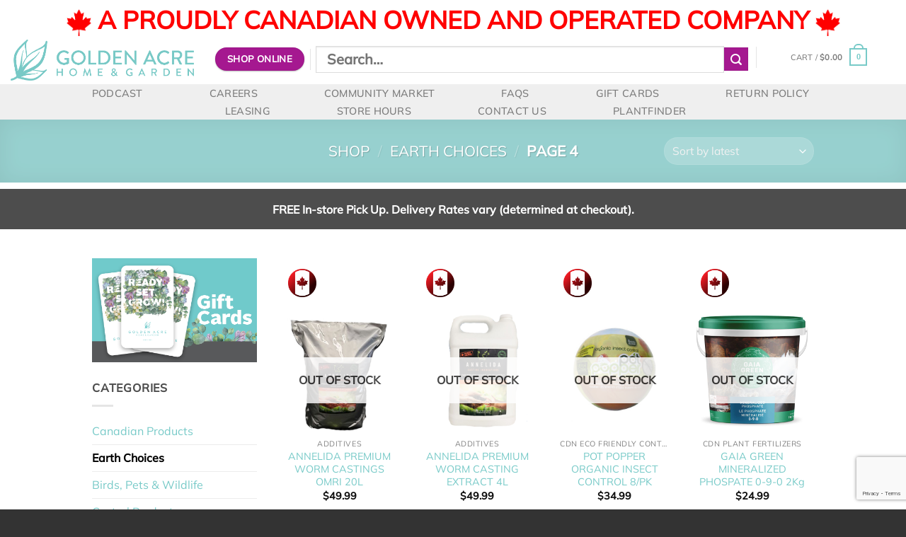

--- FILE ---
content_type: text/html; charset=UTF-8
request_url: https://www.goldenacre.ca/product-category/earth-choices/page/4/
body_size: 36472
content:
<!DOCTYPE html>
<html lang="en-US" class="loading-site no-js">
<head>
	<meta charset="UTF-8" />
	<link rel="profile" href="http://gmpg.org/xfn/11" />
	<link rel="pingback" href="https://www.goldenacre.ca/xmlrpc.php" />

					<script>document.documentElement.className = document.documentElement.className + ' yes-js js_active js'</script>
				<script>(function(html){html.className = html.className.replace(/\bno-js\b/,'js')})(document.documentElement);</script>
<title>Earth Choices &#8211; Page 4 &#8211; Golden Acre Home &amp; Garden</title>
<meta name='robots' content='max-image-preview:large' />
<meta name="viewport" content="width=device-width, initial-scale=1" /><link rel='dns-prefetch' href='//translate.google.com' />
<link rel='dns-prefetch' href='//fonts.googleapis.com' />
<link rel='dns-prefetch' href='//use.fontawesome.com' />
<link rel='prefetch' href='https://www.goldenacre.ca/wp-content/themes/flatsome/assets/js/flatsome.js?ver=8e60d746741250b4dd4e' />
<link rel='prefetch' href='https://www.goldenacre.ca/wp-content/themes/flatsome/assets/js/chunk.slider.js?ver=3.19.6' />
<link rel='prefetch' href='https://www.goldenacre.ca/wp-content/themes/flatsome/assets/js/chunk.popups.js?ver=3.19.6' />
<link rel='prefetch' href='https://www.goldenacre.ca/wp-content/themes/flatsome/assets/js/chunk.tooltips.js?ver=3.19.6' />
<link rel='prefetch' href='https://www.goldenacre.ca/wp-content/themes/flatsome/assets/js/woocommerce.js?ver=dd6035ce106022a74757' />
<link rel="alternate" type="application/rss+xml" title="Golden Acre Home &amp; Garden &raquo; Feed" href="https://www.goldenacre.ca/feed/" />
<link rel="alternate" type="application/rss+xml" title="Golden Acre Home &amp; Garden &raquo; Comments Feed" href="https://www.goldenacre.ca/comments/feed/" />
<link rel="alternate" type="application/rss+xml" title="Golden Acre Home &amp; Garden &raquo; Earth Choices Category Feed" href="https://www.goldenacre.ca/product-category/earth-choices/feed/" />
<style class='custom-scrollbar' type='text/css'>div.swatch-control { max-height: 160px; overflow-y: auto; overflow-x: hidden;}</style><style id='wp-img-auto-sizes-contain-inline-css' type='text/css'>
img:is([sizes=auto i],[sizes^="auto," i]){contain-intrinsic-size:3000px 1500px}
/*# sourceURL=wp-img-auto-sizes-contain-inline-css */
</style>
<link rel='stylesheet' id='dashicons-css' href='https://www.goldenacre.ca/wp-includes/css/dashicons.min.css?ver=6.9' type='text/css' media='all' />
<style id='dashicons-inline-css' type='text/css'>
[data-font="Dashicons"]:before {font-family: 'Dashicons' !important;content: attr(data-icon) !important;speak: none !important;font-weight: normal !important;font-variant: normal !important;text-transform: none !important;line-height: 1 !important;font-style: normal !important;-webkit-font-smoothing: antialiased !important;-moz-osx-font-smoothing: grayscale !important;}
/*# sourceURL=dashicons-inline-css */
</style>
<link rel='stylesheet' id='thickbox-css' href='https://www.goldenacre.ca/wp-includes/js/thickbox/thickbox.css?ver=6.9' type='text/css' media='all' />
<style id='wp-emoji-styles-inline-css' type='text/css'>

	img.wp-smiley, img.emoji {
		display: inline !important;
		border: none !important;
		box-shadow: none !important;
		height: 1em !important;
		width: 1em !important;
		margin: 0 0.07em !important;
		vertical-align: -0.1em !important;
		background: none !important;
		padding: 0 !important;
	}
/*# sourceURL=wp-emoji-styles-inline-css */
</style>
<style id='wp-block-library-inline-css' type='text/css'>
:root{--wp-block-synced-color:#7a00df;--wp-block-synced-color--rgb:122,0,223;--wp-bound-block-color:var(--wp-block-synced-color);--wp-editor-canvas-background:#ddd;--wp-admin-theme-color:#007cba;--wp-admin-theme-color--rgb:0,124,186;--wp-admin-theme-color-darker-10:#006ba1;--wp-admin-theme-color-darker-10--rgb:0,107,160.5;--wp-admin-theme-color-darker-20:#005a87;--wp-admin-theme-color-darker-20--rgb:0,90,135;--wp-admin-border-width-focus:2px}@media (min-resolution:192dpi){:root{--wp-admin-border-width-focus:1.5px}}.wp-element-button{cursor:pointer}:root .has-very-light-gray-background-color{background-color:#eee}:root .has-very-dark-gray-background-color{background-color:#313131}:root .has-very-light-gray-color{color:#eee}:root .has-very-dark-gray-color{color:#313131}:root .has-vivid-green-cyan-to-vivid-cyan-blue-gradient-background{background:linear-gradient(135deg,#00d084,#0693e3)}:root .has-purple-crush-gradient-background{background:linear-gradient(135deg,#34e2e4,#4721fb 50%,#ab1dfe)}:root .has-hazy-dawn-gradient-background{background:linear-gradient(135deg,#faaca8,#dad0ec)}:root .has-subdued-olive-gradient-background{background:linear-gradient(135deg,#fafae1,#67a671)}:root .has-atomic-cream-gradient-background{background:linear-gradient(135deg,#fdd79a,#004a59)}:root .has-nightshade-gradient-background{background:linear-gradient(135deg,#330968,#31cdcf)}:root .has-midnight-gradient-background{background:linear-gradient(135deg,#020381,#2874fc)}:root{--wp--preset--font-size--normal:16px;--wp--preset--font-size--huge:42px}.has-regular-font-size{font-size:1em}.has-larger-font-size{font-size:2.625em}.has-normal-font-size{font-size:var(--wp--preset--font-size--normal)}.has-huge-font-size{font-size:var(--wp--preset--font-size--huge)}.has-text-align-center{text-align:center}.has-text-align-left{text-align:left}.has-text-align-right{text-align:right}.has-fit-text{white-space:nowrap!important}#end-resizable-editor-section{display:none}.aligncenter{clear:both}.items-justified-left{justify-content:flex-start}.items-justified-center{justify-content:center}.items-justified-right{justify-content:flex-end}.items-justified-space-between{justify-content:space-between}.screen-reader-text{border:0;clip-path:inset(50%);height:1px;margin:-1px;overflow:hidden;padding:0;position:absolute;width:1px;word-wrap:normal!important}.screen-reader-text:focus{background-color:#ddd;clip-path:none;color:#444;display:block;font-size:1em;height:auto;left:5px;line-height:normal;padding:15px 23px 14px;text-decoration:none;top:5px;width:auto;z-index:100000}html :where(.has-border-color){border-style:solid}html :where([style*=border-top-color]){border-top-style:solid}html :where([style*=border-right-color]){border-right-style:solid}html :where([style*=border-bottom-color]){border-bottom-style:solid}html :where([style*=border-left-color]){border-left-style:solid}html :where([style*=border-width]){border-style:solid}html :where([style*=border-top-width]){border-top-style:solid}html :where([style*=border-right-width]){border-right-style:solid}html :where([style*=border-bottom-width]){border-bottom-style:solid}html :where([style*=border-left-width]){border-left-style:solid}html :where(img[class*=wp-image-]){height:auto;max-width:100%}:where(figure){margin:0 0 1em}html :where(.is-position-sticky){--wp-admin--admin-bar--position-offset:var(--wp-admin--admin-bar--height,0px)}@media screen and (max-width:600px){html :where(.is-position-sticky){--wp-admin--admin-bar--position-offset:0px}}

/*# sourceURL=wp-block-library-inline-css */
</style><link rel='stylesheet' id='wc-blocks-style-css' href='https://www.goldenacre.ca/wp-content/plugins/woocommerce/assets/client/blocks/wc-blocks.css?ver=wc-8.9.3' type='text/css' media='all' />
<style id='global-styles-inline-css' type='text/css'>
:root{--wp--preset--aspect-ratio--square: 1;--wp--preset--aspect-ratio--4-3: 4/3;--wp--preset--aspect-ratio--3-4: 3/4;--wp--preset--aspect-ratio--3-2: 3/2;--wp--preset--aspect-ratio--2-3: 2/3;--wp--preset--aspect-ratio--16-9: 16/9;--wp--preset--aspect-ratio--9-16: 9/16;--wp--preset--color--black: #000000;--wp--preset--color--cyan-bluish-gray: #abb8c3;--wp--preset--color--white: #ffffff;--wp--preset--color--pale-pink: #f78da7;--wp--preset--color--vivid-red: #cf2e2e;--wp--preset--color--luminous-vivid-orange: #ff6900;--wp--preset--color--luminous-vivid-amber: #fcb900;--wp--preset--color--light-green-cyan: #7bdcb5;--wp--preset--color--vivid-green-cyan: #00d084;--wp--preset--color--pale-cyan-blue: #8ed1fc;--wp--preset--color--vivid-cyan-blue: #0693e3;--wp--preset--color--vivid-purple: #9b51e0;--wp--preset--color--primary: #78cac8;--wp--preset--color--secondary: #a51890;--wp--preset--color--success: #89bf53;--wp--preset--color--alert: #f02828;--wp--preset--gradient--vivid-cyan-blue-to-vivid-purple: linear-gradient(135deg,rgb(6,147,227) 0%,rgb(155,81,224) 100%);--wp--preset--gradient--light-green-cyan-to-vivid-green-cyan: linear-gradient(135deg,rgb(122,220,180) 0%,rgb(0,208,130) 100%);--wp--preset--gradient--luminous-vivid-amber-to-luminous-vivid-orange: linear-gradient(135deg,rgb(252,185,0) 0%,rgb(255,105,0) 100%);--wp--preset--gradient--luminous-vivid-orange-to-vivid-red: linear-gradient(135deg,rgb(255,105,0) 0%,rgb(207,46,46) 100%);--wp--preset--gradient--very-light-gray-to-cyan-bluish-gray: linear-gradient(135deg,rgb(238,238,238) 0%,rgb(169,184,195) 100%);--wp--preset--gradient--cool-to-warm-spectrum: linear-gradient(135deg,rgb(74,234,220) 0%,rgb(151,120,209) 20%,rgb(207,42,186) 40%,rgb(238,44,130) 60%,rgb(251,105,98) 80%,rgb(254,248,76) 100%);--wp--preset--gradient--blush-light-purple: linear-gradient(135deg,rgb(255,206,236) 0%,rgb(152,150,240) 100%);--wp--preset--gradient--blush-bordeaux: linear-gradient(135deg,rgb(254,205,165) 0%,rgb(254,45,45) 50%,rgb(107,0,62) 100%);--wp--preset--gradient--luminous-dusk: linear-gradient(135deg,rgb(255,203,112) 0%,rgb(199,81,192) 50%,rgb(65,88,208) 100%);--wp--preset--gradient--pale-ocean: linear-gradient(135deg,rgb(255,245,203) 0%,rgb(182,227,212) 50%,rgb(51,167,181) 100%);--wp--preset--gradient--electric-grass: linear-gradient(135deg,rgb(202,248,128) 0%,rgb(113,206,126) 100%);--wp--preset--gradient--midnight: linear-gradient(135deg,rgb(2,3,129) 0%,rgb(40,116,252) 100%);--wp--preset--font-size--small: 13px;--wp--preset--font-size--medium: 20px;--wp--preset--font-size--large: 36px;--wp--preset--font-size--x-large: 42px;--wp--preset--spacing--20: 0.44rem;--wp--preset--spacing--30: 0.67rem;--wp--preset--spacing--40: 1rem;--wp--preset--spacing--50: 1.5rem;--wp--preset--spacing--60: 2.25rem;--wp--preset--spacing--70: 3.38rem;--wp--preset--spacing--80: 5.06rem;--wp--preset--shadow--natural: 6px 6px 9px rgba(0, 0, 0, 0.2);--wp--preset--shadow--deep: 12px 12px 50px rgba(0, 0, 0, 0.4);--wp--preset--shadow--sharp: 6px 6px 0px rgba(0, 0, 0, 0.2);--wp--preset--shadow--outlined: 6px 6px 0px -3px rgb(255, 255, 255), 6px 6px rgb(0, 0, 0);--wp--preset--shadow--crisp: 6px 6px 0px rgb(0, 0, 0);}:where(body) { margin: 0; }.wp-site-blocks > .alignleft { float: left; margin-right: 2em; }.wp-site-blocks > .alignright { float: right; margin-left: 2em; }.wp-site-blocks > .aligncenter { justify-content: center; margin-left: auto; margin-right: auto; }:where(.is-layout-flex){gap: 0.5em;}:where(.is-layout-grid){gap: 0.5em;}.is-layout-flow > .alignleft{float: left;margin-inline-start: 0;margin-inline-end: 2em;}.is-layout-flow > .alignright{float: right;margin-inline-start: 2em;margin-inline-end: 0;}.is-layout-flow > .aligncenter{margin-left: auto !important;margin-right: auto !important;}.is-layout-constrained > .alignleft{float: left;margin-inline-start: 0;margin-inline-end: 2em;}.is-layout-constrained > .alignright{float: right;margin-inline-start: 2em;margin-inline-end: 0;}.is-layout-constrained > .aligncenter{margin-left: auto !important;margin-right: auto !important;}.is-layout-constrained > :where(:not(.alignleft):not(.alignright):not(.alignfull)){margin-left: auto !important;margin-right: auto !important;}body .is-layout-flex{display: flex;}.is-layout-flex{flex-wrap: wrap;align-items: center;}.is-layout-flex > :is(*, div){margin: 0;}body .is-layout-grid{display: grid;}.is-layout-grid > :is(*, div){margin: 0;}body{padding-top: 0px;padding-right: 0px;padding-bottom: 0px;padding-left: 0px;}a:where(:not(.wp-element-button)){text-decoration: none;}:root :where(.wp-element-button, .wp-block-button__link){background-color: #32373c;border-width: 0;color: #fff;font-family: inherit;font-size: inherit;font-style: inherit;font-weight: inherit;letter-spacing: inherit;line-height: inherit;padding-top: calc(0.667em + 2px);padding-right: calc(1.333em + 2px);padding-bottom: calc(0.667em + 2px);padding-left: calc(1.333em + 2px);text-decoration: none;text-transform: inherit;}.has-black-color{color: var(--wp--preset--color--black) !important;}.has-cyan-bluish-gray-color{color: var(--wp--preset--color--cyan-bluish-gray) !important;}.has-white-color{color: var(--wp--preset--color--white) !important;}.has-pale-pink-color{color: var(--wp--preset--color--pale-pink) !important;}.has-vivid-red-color{color: var(--wp--preset--color--vivid-red) !important;}.has-luminous-vivid-orange-color{color: var(--wp--preset--color--luminous-vivid-orange) !important;}.has-luminous-vivid-amber-color{color: var(--wp--preset--color--luminous-vivid-amber) !important;}.has-light-green-cyan-color{color: var(--wp--preset--color--light-green-cyan) !important;}.has-vivid-green-cyan-color{color: var(--wp--preset--color--vivid-green-cyan) !important;}.has-pale-cyan-blue-color{color: var(--wp--preset--color--pale-cyan-blue) !important;}.has-vivid-cyan-blue-color{color: var(--wp--preset--color--vivid-cyan-blue) !important;}.has-vivid-purple-color{color: var(--wp--preset--color--vivid-purple) !important;}.has-primary-color{color: var(--wp--preset--color--primary) !important;}.has-secondary-color{color: var(--wp--preset--color--secondary) !important;}.has-success-color{color: var(--wp--preset--color--success) !important;}.has-alert-color{color: var(--wp--preset--color--alert) !important;}.has-black-background-color{background-color: var(--wp--preset--color--black) !important;}.has-cyan-bluish-gray-background-color{background-color: var(--wp--preset--color--cyan-bluish-gray) !important;}.has-white-background-color{background-color: var(--wp--preset--color--white) !important;}.has-pale-pink-background-color{background-color: var(--wp--preset--color--pale-pink) !important;}.has-vivid-red-background-color{background-color: var(--wp--preset--color--vivid-red) !important;}.has-luminous-vivid-orange-background-color{background-color: var(--wp--preset--color--luminous-vivid-orange) !important;}.has-luminous-vivid-amber-background-color{background-color: var(--wp--preset--color--luminous-vivid-amber) !important;}.has-light-green-cyan-background-color{background-color: var(--wp--preset--color--light-green-cyan) !important;}.has-vivid-green-cyan-background-color{background-color: var(--wp--preset--color--vivid-green-cyan) !important;}.has-pale-cyan-blue-background-color{background-color: var(--wp--preset--color--pale-cyan-blue) !important;}.has-vivid-cyan-blue-background-color{background-color: var(--wp--preset--color--vivid-cyan-blue) !important;}.has-vivid-purple-background-color{background-color: var(--wp--preset--color--vivid-purple) !important;}.has-primary-background-color{background-color: var(--wp--preset--color--primary) !important;}.has-secondary-background-color{background-color: var(--wp--preset--color--secondary) !important;}.has-success-background-color{background-color: var(--wp--preset--color--success) !important;}.has-alert-background-color{background-color: var(--wp--preset--color--alert) !important;}.has-black-border-color{border-color: var(--wp--preset--color--black) !important;}.has-cyan-bluish-gray-border-color{border-color: var(--wp--preset--color--cyan-bluish-gray) !important;}.has-white-border-color{border-color: var(--wp--preset--color--white) !important;}.has-pale-pink-border-color{border-color: var(--wp--preset--color--pale-pink) !important;}.has-vivid-red-border-color{border-color: var(--wp--preset--color--vivid-red) !important;}.has-luminous-vivid-orange-border-color{border-color: var(--wp--preset--color--luminous-vivid-orange) !important;}.has-luminous-vivid-amber-border-color{border-color: var(--wp--preset--color--luminous-vivid-amber) !important;}.has-light-green-cyan-border-color{border-color: var(--wp--preset--color--light-green-cyan) !important;}.has-vivid-green-cyan-border-color{border-color: var(--wp--preset--color--vivid-green-cyan) !important;}.has-pale-cyan-blue-border-color{border-color: var(--wp--preset--color--pale-cyan-blue) !important;}.has-vivid-cyan-blue-border-color{border-color: var(--wp--preset--color--vivid-cyan-blue) !important;}.has-vivid-purple-border-color{border-color: var(--wp--preset--color--vivid-purple) !important;}.has-primary-border-color{border-color: var(--wp--preset--color--primary) !important;}.has-secondary-border-color{border-color: var(--wp--preset--color--secondary) !important;}.has-success-border-color{border-color: var(--wp--preset--color--success) !important;}.has-alert-border-color{border-color: var(--wp--preset--color--alert) !important;}.has-vivid-cyan-blue-to-vivid-purple-gradient-background{background: var(--wp--preset--gradient--vivid-cyan-blue-to-vivid-purple) !important;}.has-light-green-cyan-to-vivid-green-cyan-gradient-background{background: var(--wp--preset--gradient--light-green-cyan-to-vivid-green-cyan) !important;}.has-luminous-vivid-amber-to-luminous-vivid-orange-gradient-background{background: var(--wp--preset--gradient--luminous-vivid-amber-to-luminous-vivid-orange) !important;}.has-luminous-vivid-orange-to-vivid-red-gradient-background{background: var(--wp--preset--gradient--luminous-vivid-orange-to-vivid-red) !important;}.has-very-light-gray-to-cyan-bluish-gray-gradient-background{background: var(--wp--preset--gradient--very-light-gray-to-cyan-bluish-gray) !important;}.has-cool-to-warm-spectrum-gradient-background{background: var(--wp--preset--gradient--cool-to-warm-spectrum) !important;}.has-blush-light-purple-gradient-background{background: var(--wp--preset--gradient--blush-light-purple) !important;}.has-blush-bordeaux-gradient-background{background: var(--wp--preset--gradient--blush-bordeaux) !important;}.has-luminous-dusk-gradient-background{background: var(--wp--preset--gradient--luminous-dusk) !important;}.has-pale-ocean-gradient-background{background: var(--wp--preset--gradient--pale-ocean) !important;}.has-electric-grass-gradient-background{background: var(--wp--preset--gradient--electric-grass) !important;}.has-midnight-gradient-background{background: var(--wp--preset--gradient--midnight) !important;}.has-small-font-size{font-size: var(--wp--preset--font-size--small) !important;}.has-medium-font-size{font-size: var(--wp--preset--font-size--medium) !important;}.has-large-font-size{font-size: var(--wp--preset--font-size--large) !important;}.has-x-large-font-size{font-size: var(--wp--preset--font-size--x-large) !important;}
/*# sourceURL=global-styles-inline-css */
</style>

<link rel='stylesheet' id='contact-form-7-css' href='https://www.goldenacre.ca/wp-content/plugins/contact-form-7/includes/css/styles.css?ver=5.9.8' type='text/css' media='all' />
<link rel='stylesheet' id='google-language-translator-css' href='https://www.goldenacre.ca/wp-content/plugins/google-language-translator/css/style.css?ver=6.0.20' type='text/css' media='' />
<link rel='stylesheet' id='glt-toolbar-styles-css' href='https://www.goldenacre.ca/wp-content/plugins/google-language-translator/css/toolbar.css?ver=6.0.20' type='text/css' media='' />
<link rel='stylesheet' id='PlantFinder_message-css' href='https://www.goldenacre.ca/wp-content/plugins/plant-finder/css/message.css?ver=1647897820' type='text/css' media='all' />
<link rel='stylesheet' id='Mulifont-css' href='https://fonts.googleapis.com/css?family=Muli%3A300i%2C400%2C600%2C700%2C800&#038;ver=6.9' type='text/css' media='all' />
<link rel='stylesheet' id='jquery-ui-css-css' href='https://www.goldenacre.ca/wp-content/plugins/plant-finder/css/jquery-ui.min.css?ver=1647897820' type='text/css' media='all' />
<link rel='stylesheet' id='jquery-ui-structure-css-css' href='https://www.goldenacre.ca/wp-content/plugins/plant-finder/css/jquery-ui.structure.min.css?ver=1647897820' type='text/css' media='all' />
<link rel='stylesheet' id='jquery-ui-theme-css-css' href='https://www.goldenacre.ca/wp-content/plugins/plant-finder/css/jquery-ui.theme.min.css?ver=1647897820' type='text/css' media='all' />
<link rel='stylesheet' id='PlantFinder-css' href='https://www.goldenacre.ca/wp-content/plugins/plant-finder/css/styles.css?ver=1647897820' type='text/css' media='all' />
<link rel='stylesheet' id='fontawesome-css' href='https://use.fontawesome.com/releases/v5.8.1/css/all.css?ver=5.8.1' type='text/css' media='all' />
<link rel='stylesheet' id='SFPMCF7-sweetalert2-style-css' href='https://www.goldenacre.ca/wp-content/plugins/success-fail-popup-message-for-contact-form-7/assets/css/sweetalert2.min.css?ver=1.0.0' type='text/css' media='all' />
<link rel='stylesheet' id='SFPMCF7-style-css' href='https://www.goldenacre.ca/wp-content/plugins/success-fail-popup-message-for-contact-form-7/assets/css/front.css?ver=1.0.0' type='text/css' media='all' />
<link rel='stylesheet' id='wcpb-product-badges-public-css' href='https://www.goldenacre.ca/wp-content/plugins/wcpb-product-badges/assets/css/public.css?ver=2.1.5' type='text/css' media='all' />
<link rel='stylesheet' id='woob-bootstrap-style-css' href='https://www.goldenacre.ca/wp-content/plugins/woo-brand/css/framework/bootstrap.css?ver=6.9' type='text/css' media='all' />
<link rel='stylesheet' id='woob-front-end-style-css' href='https://www.goldenacre.ca/wp-content/plugins/woo-brand/css/front-style.css?ver=6.9' type='text/css' media='all' />
<link rel='stylesheet' id='woob-extra-button-style-css' href='https://www.goldenacre.ca/wp-content/plugins/woo-brand/css/extra-button/extra-style.css?ver=6.9' type='text/css' media='all' />
<style id='woocommerce-inline-inline-css' type='text/css'>
.woocommerce form .form-row .required { visibility: visible; }
/*# sourceURL=woocommerce-inline-inline-css */
</style>
<link rel='stylesheet' id='wt-woocommerce-related-products-css' href='https://www.goldenacre.ca/wp-content/plugins/wt-woocommerce-related-products/public/css/custom-related-products-public.css?ver=1.5.7' type='text/css' media='all' />
<link rel='stylesheet' id='carousel-css-css' href='https://www.goldenacre.ca/wp-content/plugins/wt-woocommerce-related-products/public/css/owl.carousel.min.css?ver=1.5.7' type='text/css' media='all' />
<link rel='stylesheet' id='carousel-theme-css-css' href='https://www.goldenacre.ca/wp-content/plugins/wt-woocommerce-related-products/public/css/owl.theme.default.min.css?ver=1.5.7' type='text/css' media='all' />
<link rel='stylesheet' id='malihu-custom-scrollbar-css-css' href='https://www.goldenacre.ca/wp-content/plugins/custom-scrollbar/asset/malihu-custom-scrollbar-plugin/jquery.mCustomScrollbar.min.css?ver=6.9' type='text/css' media='all' />
<link rel='stylesheet' id='flatsome-woocommerce-wishlist-css' href='https://www.goldenacre.ca/wp-content/themes/flatsome/inc/integrations/wc-yith-wishlist/wishlist.css?ver=3.10.2' type='text/css' media='all' />
<link rel='stylesheet' id='sv-wc-payment-gateway-payment-form-v5_10_8-css' href='https://www.goldenacre.ca/wp-content/plugins/woocommerce-gateway-authorize-net-cim/vendor/skyverge/wc-plugin-framework/woocommerce/payment-gateway/assets/css/frontend/sv-wc-payment-gateway-payment-form.min.css?ver=5.10.8' type='text/css' media='all' />
<link rel='stylesheet' id='woopq-frontend-css' href='https://www.goldenacre.ca/wp-content/plugins/wpc-product-quantity-premium/assets/css/frontend.css?ver=5.0.2' type='text/css' media='all' />
<link rel='stylesheet' id='flatsome-main-css' href='https://www.goldenacre.ca/wp-content/themes/flatsome/assets/css/flatsome.css?ver=3.19.6' type='text/css' media='all' />
<style id='flatsome-main-inline-css' type='text/css'>
@font-face {
				font-family: "fl-icons";
				font-display: block;
				src: url(https://www.goldenacre.ca/wp-content/themes/flatsome/assets/css/icons/fl-icons.eot?v=3.19.6);
				src:
					url(https://www.goldenacre.ca/wp-content/themes/flatsome/assets/css/icons/fl-icons.eot#iefix?v=3.19.6) format("embedded-opentype"),
					url(https://www.goldenacre.ca/wp-content/themes/flatsome/assets/css/icons/fl-icons.woff2?v=3.19.6) format("woff2"),
					url(https://www.goldenacre.ca/wp-content/themes/flatsome/assets/css/icons/fl-icons.ttf?v=3.19.6) format("truetype"),
					url(https://www.goldenacre.ca/wp-content/themes/flatsome/assets/css/icons/fl-icons.woff?v=3.19.6) format("woff"),
					url(https://www.goldenacre.ca/wp-content/themes/flatsome/assets/css/icons/fl-icons.svg?v=3.19.6#fl-icons) format("svg");
			}
/*# sourceURL=flatsome-main-inline-css */
</style>
<link rel='stylesheet' id='flatsome-shop-css' href='https://www.goldenacre.ca/wp-content/themes/flatsome/assets/css/flatsome-shop.css?ver=3.19.6' type='text/css' media='all' />
<link rel='stylesheet' id='flatsome-style-css' href='https://www.goldenacre.ca/wp-content/themes/flatsome-child/style.css?ver=3.0' type='text/css' media='all' />
<link rel='stylesheet' id='ecomitize-gift-card-styles-css' href='https://www.goldenacre.ca/wp-content/plugins/ecomitize_woocommerce_ncr_gc_gateway/css/gift-card.css?ver=6.9' type='text/css' media='all' />
<script type="text/javascript">
            window._nslDOMReady = function (callback) {
                if ( document.readyState === "complete" || document.readyState === "interactive" ) {
                    callback();
                } else {
                    document.addEventListener( "DOMContentLoaded", callback );
                }
            };
            </script><!--n2css--><script type="text/javascript" src="https://www.goldenacre.ca/wp-includes/js/jquery/jquery.min.js?ver=3.7.1" id="jquery-core-js"></script>
<script type="text/javascript" src="https://www.goldenacre.ca/wp-includes/js/jquery/jquery-migrate.min.js?ver=3.4.1" id="jquery-migrate-js"></script>
<script type="text/javascript" src="https://www.goldenacre.ca/wp-includes/js/dist/hooks.min.js?ver=dd5603f07f9220ed27f1" id="wp-hooks-js"></script>
<script type="text/javascript" src="https://www.goldenacre.ca/wp-includes/js/dist/i18n.min.js?ver=c26c3dc7bed366793375" id="wp-i18n-js"></script>
<script type="text/javascript" id="wp-i18n-js-after">
/* <![CDATA[ */
wp.i18n.setLocaleData( { 'text direction\u0004ltr': [ 'ltr' ] } );
//# sourceURL=wp-i18n-js-after
/* ]]> */
</script>
<script type="text/javascript" id="gift-card-js-js-extra">
/* <![CDATA[ */
var ajax_object = {"ajax_url":"https://www.goldenacre.ca/wp-admin/admin-ajax.php","security":"b65b0775b9"};
//# sourceURL=gift-card-js-js-extra
/* ]]> */
</script>
<script type="text/javascript" src="https://www.goldenacre.ca/wp-content/plugins/ecomitize_woocommerce_ncr_gc_gateway/assets/js/gc-script.js?ver=1.0.0" id="gift-card-js-js"></script>
<script type="text/javascript" src="https://www.goldenacre.ca/wp-content/plugins/plant-finder/js/jquery.cookie.js?ver=1647898535" id="PlantFinder_cookies-js"></script>
<script type="text/javascript" src="https://www.goldenacre.ca/wp-content/plugins/plant-finder/js/message.js?ver=1647898536" id="PlantFinder_message-js"></script>
<script type="text/javascript" src="https://www.goldenacre.ca/wp-content/plugins/plant-finder/js/global.js?ver=1647898535" id="PlantFinder-js"></script>
<script type="text/javascript" src="https://www.goldenacre.ca/wp-content/plugins/wcpb-product-badges/assets/js/public-badge-countdown.js?ver=2.1.5" id="wcpb-product-badges-public-badge-countdown-js"></script>
<script type="text/javascript" src="https://www.goldenacre.ca/wp-content/plugins/woo-brand/js/extra-button/extra-button.js?ver=6.9" id="woob-extra-button-script-js"></script>
<script type="text/javascript" src="https://www.goldenacre.ca/wp-content/plugins/woocommerce/assets/js/jquery-blockui/jquery.blockUI.min.js?ver=2.7.0-wc.8.9.3" id="jquery-blockui-js" data-wp-strategy="defer"></script>
<script type="text/javascript" id="wc-add-to-cart-js-extra">
/* <![CDATA[ */
var wc_add_to_cart_params = {"ajax_url":"/wp-admin/admin-ajax.php","wc_ajax_url":"/?wc-ajax=%%endpoint%%","i18n_view_cart":"View cart","cart_url":"https://www.goldenacre.ca/cart/","is_cart":"","cart_redirect_after_add":"no"};
//# sourceURL=wc-add-to-cart-js-extra
/* ]]> */
</script>
<script type="text/javascript" src="https://www.goldenacre.ca/wp-content/plugins/woocommerce/assets/js/frontend/add-to-cart.min.js?ver=8.9.3" id="wc-add-to-cart-js" defer="defer" data-wp-strategy="defer"></script>
<script type="text/javascript" src="https://www.goldenacre.ca/wp-content/plugins/woocommerce/assets/js/js-cookie/js.cookie.min.js?ver=2.1.4-wc.8.9.3" id="js-cookie-js" data-wp-strategy="defer"></script>
<script type="text/javascript" src="https://www.goldenacre.ca/wp-content/plugins/wt-woocommerce-related-products/public/js/wt_owl_carousel.js?ver=1.5.7" id="wt-owl-js-js"></script>
<script type="text/javascript" src="https://www.goldenacre.ca/wp-content/plugins/product-delivery-date/js/comman.js?ver=6.9" id="prdd-comman-js-js"></script>
<script type="text/javascript" src="https://www.goldenacre.ca/wp-content/plugins/ecomitize_woocommerce_ncr_gc_gateway/js/jquery-validation-1.17.0/dist/jquery.validate.min.js?ver=6.9" id="ecomitize-gift-card-core-validation-js"></script>
<script type="text/javascript" src="https://www.goldenacre.ca/wp-content/plugins/ecomitize_woocommerce_ncr_gc_gateway/js/jquery-validation-1.17.0/dist/additional-methods.min.js?ver=6.9" id="ecomitize-gift-card-core-validation-additional-methods-js"></script>
<script type="text/javascript" src="https://www.goldenacre.ca/wp-content/plugins/ecomitize_woocommerce_ncr_gc_gateway/js/various.js?ver=6.9" id="ecomitize-gift-card-various-js"></script>
<link rel="https://api.w.org/" href="https://www.goldenacre.ca/wp-json/" /><link rel="alternate" title="JSON" type="application/json" href="https://www.goldenacre.ca/wp-json/wp/v2/product_cat/641" /><link rel="EditURI" type="application/rsd+xml" title="RSD" href="https://www.goldenacre.ca/xmlrpc.php?rsd" />
<meta name="generator" content="WordPress 6.9" />
<meta name="generator" content="WooCommerce 8.9.3" />
<!-- FIFU: meta tags for featured image (begin) -->
<meta property="og:image" content="https://goldenacre.imgix.net/GA1031301.jpg" />
<!-- FIFU: meta tags for featured image (end) --><meta name="twitter:image" content="https://goldenacre.imgix.net/GA1031301.jpg" /><style>p.hello{font-size:12px;color:darkgray;}#google_language_translator,#flags{text-align:left;}#google_language_translator{clear:both;}#flags{width:165px;}#flags a{display:inline-block;margin-right:2px;}#google_language_translator{width:auto!important;}div.skiptranslate.goog-te-gadget{display:inline!important;}.goog-tooltip{display: none!important;}.goog-tooltip:hover{display: none!important;}.goog-text-highlight{background-color:transparent!important;border:none!important;box-shadow:none!important;}#google_language_translator select.goog-te-combo{color:#32373c;}#google_language_translator{color:transparent;}body{top:0px!important;}#goog-gt-{display:none!important;}font font{background-color:transparent!important;box-shadow:none!important;position:initial!important;}#glt-translate-trigger > span{color:#ffffff;}#glt-translate-trigger{background:#fc4444;}.goog-te-gadget .goog-te-combo{width:100%;}</style>		<script type="text/javascript">
            var ajaxurl = 'https://www.goldenacre.ca/wp-admin/admin-ajax.php';
		</script>
		<script>  var el_i13_login_captcha=null; var el_i13_register_captcha=null; </script>	<noscript><style>.woocommerce-product-gallery{ opacity: 1 !important; }</style></noscript>
	<link rel="icon" href="https://www.goldenacre.ca/wp-content/uploads/auarts-ga-logo-1-60x60.png" sizes="32x32" />
<link rel="icon" href="https://www.goldenacre.ca/wp-content/uploads/auarts-ga-logo-1-247x247.png" sizes="192x192" />
<link rel="apple-touch-icon" href="https://www.goldenacre.ca/wp-content/uploads/auarts-ga-logo-1-247x247.png" />
<meta name="msapplication-TileImage" content="https://www.goldenacre.ca/wp-content/uploads/auarts-ga-logo-1.png" />
<style id="custom-css" type="text/css">:root {--primary-color: #78cac8;--fs-color-primary: #78cac8;--fs-color-secondary: #a51890;--fs-color-success: #89bf53;--fs-color-alert: #f02828;--fs-experimental-link-color: #78cac8;--fs-experimental-link-color-hover: #00aa96;}.tooltipster-base {--tooltip-color: #fff;--tooltip-bg-color: #000;}.off-canvas-right .mfp-content, .off-canvas-left .mfp-content {--drawer-width: 300px;}.off-canvas .mfp-content.off-canvas-cart {--drawer-width: 360px;}.container-width, .full-width .ubermenu-nav, .container, .row{max-width: 1050px}.row.row-collapse{max-width: 1020px}.row.row-small{max-width: 1042.5px}.row.row-large{max-width: 1080px}.header-main{height: 63px}#logo img{max-height: 63px}#logo{width:259px;}.header-bottom{min-height: 49px}.header-top{min-height: 20px}.transparent .header-main{height: 30px}.transparent #logo img{max-height: 30px}.has-transparent + .page-title:first-of-type,.has-transparent + #main > .page-title,.has-transparent + #main > div > .page-title,.has-transparent + #main .page-header-wrapper:first-of-type .page-title{padding-top: 110px;}.header.show-on-scroll,.stuck .header-main{height:100px!important}.stuck #logo img{max-height: 100px!important}.search-form{ width: 80%;}.header-bottom {background-color: #efefef}.header-main .nav > li > a{line-height: 16px }.header-wrapper:not(.stuck) .header-main .header-nav{margin-top: 9px }.stuck .header-main .nav > li > a{line-height: 50px }.header-bottom-nav > li > a{line-height: 20px }@media (max-width: 549px) {.header-main{height: 70px}#logo img{max-height: 70px}}.nav-dropdown{font-size:100%}.header-top{background-color:#ffffff!important;}body{color: #4d4d4d}h1,h2,h3,h4,h5,h6,.heading-font{color: #78cac8;}body{font-size: 100%;}@media screen and (max-width: 549px){body{font-size: 100%;}}body{font-family: Mulish, sans-serif;}body {font-weight: 400;font-style: normal;}.nav > li > a {font-family: Mulish, sans-serif;}.mobile-sidebar-levels-2 .nav > li > ul > li > a {font-family: Mulish, sans-serif;}.nav > li > a,.mobile-sidebar-levels-2 .nav > li > ul > li > a {font-weight: 500;font-style: normal;}h1,h2,h3,h4,h5,h6,.heading-font, .off-canvas-center .nav-sidebar.nav-vertical > li > a{font-family: Mulish, sans-serif;}h1,h2,h3,h4,h5,h6,.heading-font,.banner h1,.banner h2 {font-weight: 300;font-style: normal;}.alt-font{font-family: Georgia,Times,"Times New Roman",serif;}.alt-font {font-weight: 400!important;font-style: normal!important;}.widget:where(:not(.widget_shopping_cart)) a{color: #78cac8;}.widget:where(:not(.widget_shopping_cart)) a:hover{color: #00aa96;}.widget .tagcloud a:hover{border-color: #00aa96; background-color: #00aa96;}.shop-page-title.featured-title .title-overlay{background-color: rgba(221,221,221,0.3);}.has-equal-box-heights .box-image {padding-top: 100%;}@media screen and (min-width: 550px){.products .box-vertical .box-image{min-width: 247px!important;width: 247px!important;}}.footer-1{background-color: #333333}.absolute-footer, html{background-color: #333333}.nav-vertical-fly-out > li + li {border-top-width: 1px; border-top-style: solid;}/* Custom CSS */.nav>li>a {padding: 0px 40px;}.label-new.menu-item > a:after{content:"New";}.label-hot.menu-item > a:after{content:"Hot";}.label-sale.menu-item > a:after{content:"Sale";}.label-popular.menu-item > a:after{content:"Popular";}</style>		<style type="text/css" id="wp-custom-css">
			.product.has-default-attributes.has-children>.images {
    opacity: 1;
}
footer.entry-meta {
     display: none;
}

.woocommerce-shipping-calculator {
    font-size: 1.3em;
    border-top: 1px dashed #ddd;
}

input[type='search'] {
    box-sizing: border-box;
    border: 1px solid #ddd;
    padding: 0 .75em;
    height: 1.88em;
    font-size: 1.48em;
		font-weight: bold;
    border-radius: 0;
    max-width: 100%;
    width: 100%;
    vertical-align: middle;
    background-color: #fff;
    color: #333;
    box-shadow: inset 0 1px 2px rgba(0,0,0,0.1);
    transition: color .3s, border .3s, background .3s, opacity .3s;
}

.page-id-242312 p.error {
    position: absolute;
    top: -30px;
}


#mega-menu-wrap-primary #mega-menu-primary li#mega-menu-item-46144 > a.mega-menu-link {
      width:250px;
}

#mega-menu-wrap-primary #mega-menu-primary li#mega-menu-item-244309 > a.mega-menu-link {
      width:200px;
}

#mega-menu-wrap-primary #mega-menu-primary li#mega-menu-item-227146 > a.mega-menu-link {
      width:200px;
}

#mega-menu-wrap-primary #mega-menu-primary li#mega-menu-item-221602 > a.mega-menu-link {
      width:200px;
}

#mega-menu-wrap-primary #mega-menu-primary li#mega-menu-item-223693 > a.mega-menu-link {
      width:250px;
}

#mega-menu-wrap-primary #mega-menu-primary li#mega-menu-item-42464 > a.mega-menu-link {
      width:250px;
}

#mega-menu-wrap-primary #mega-menu-primary li#mega-menu-item-244586 > a.mega-menu-link {
      width:200px;
}

#mega-menu-wrap-primary #mega-menu-primary li#mega-menu-item-249309 > a.mega-menu-link {
      width:250px;
}

.os-index .os-buy-container .os-btn-buy {
      	color: #78CAC8;
				font-size: .8em;
				border: 2px solid currentColor;
    		background-color: transparent;
				line-height: 2.19em;
				letter-spacing: .03em;
				border-radius: 0;
				    min-height: 2.5em;
    padding: 0 1.2em;
    max-width: 100%;
    transition: transform .3s, border .3s, background .3s, box-shadow .3s, opacity .3s, color .3s;
    text-rendering: optimizeLegibility;
    box-sizing: border-box;
}

.badge-inner.on-sale {
    color: white;
}

body.toplevel_page_mapsvg-config #wpbody-content > .wrap {
  display: block !important;
}
body.toplevel_page_mapsvg-config #wpbody-content > .wrap > * {
  display: none !important;
}
body.toplevel_page_mapsvg-config #wpbody-content > .wrap > #mapsvg-admin {
  display: block !important;
}
#mapsvg-admin > .row > .col-sm-6 > .error {
  display: none !important;
}

.header .flex-row {
    height: 40%;
}

.my-custom-button {
    background-color: #f3c687;
		color: black !important;
}

/* Prevents copy&paste on the Hassle-Free page */
.page-id-175 {
  -moz-user-select: none; /* Firefox */
  -ms-user-select: none; /* IE10+ */
  -webkit-user-select: none; /* Chrome, Safari, Opera */
  user-select: none; /* Standard */
  -webkit-touch-callout: none; /* iOS Safari */
}		</style>
		<style id="kirki-inline-styles">/* cyrillic-ext */
@font-face {
  font-family: 'Mulish';
  font-style: normal;
  font-weight: 300;
  font-display: swap;
  src: url(https://www.goldenacre.ca/wp-content/fonts/mulish/1Ptvg83HX_SGhgqk0gotcqA.woff2) format('woff2');
  unicode-range: U+0460-052F, U+1C80-1C8A, U+20B4, U+2DE0-2DFF, U+A640-A69F, U+FE2E-FE2F;
}
/* cyrillic */
@font-face {
  font-family: 'Mulish';
  font-style: normal;
  font-weight: 300;
  font-display: swap;
  src: url(https://www.goldenacre.ca/wp-content/fonts/mulish/1Ptvg83HX_SGhgqk2wotcqA.woff2) format('woff2');
  unicode-range: U+0301, U+0400-045F, U+0490-0491, U+04B0-04B1, U+2116;
}
/* vietnamese */
@font-face {
  font-family: 'Mulish';
  font-style: normal;
  font-weight: 300;
  font-display: swap;
  src: url(https://www.goldenacre.ca/wp-content/fonts/mulish/1Ptvg83HX_SGhgqk0AotcqA.woff2) format('woff2');
  unicode-range: U+0102-0103, U+0110-0111, U+0128-0129, U+0168-0169, U+01A0-01A1, U+01AF-01B0, U+0300-0301, U+0303-0304, U+0308-0309, U+0323, U+0329, U+1EA0-1EF9, U+20AB;
}
/* latin-ext */
@font-face {
  font-family: 'Mulish';
  font-style: normal;
  font-weight: 300;
  font-display: swap;
  src: url(https://www.goldenacre.ca/wp-content/fonts/mulish/1Ptvg83HX_SGhgqk0QotcqA.woff2) format('woff2');
  unicode-range: U+0100-02BA, U+02BD-02C5, U+02C7-02CC, U+02CE-02D7, U+02DD-02FF, U+0304, U+0308, U+0329, U+1D00-1DBF, U+1E00-1E9F, U+1EF2-1EFF, U+2020, U+20A0-20AB, U+20AD-20C0, U+2113, U+2C60-2C7F, U+A720-A7FF;
}
/* latin */
@font-face {
  font-family: 'Mulish';
  font-style: normal;
  font-weight: 300;
  font-display: swap;
  src: url(https://www.goldenacre.ca/wp-content/fonts/mulish/1Ptvg83HX_SGhgqk3wot.woff2) format('woff2');
  unicode-range: U+0000-00FF, U+0131, U+0152-0153, U+02BB-02BC, U+02C6, U+02DA, U+02DC, U+0304, U+0308, U+0329, U+2000-206F, U+20AC, U+2122, U+2191, U+2193, U+2212, U+2215, U+FEFF, U+FFFD;
}
/* cyrillic-ext */
@font-face {
  font-family: 'Mulish';
  font-style: normal;
  font-weight: 400;
  font-display: swap;
  src: url(https://www.goldenacre.ca/wp-content/fonts/mulish/1Ptvg83HX_SGhgqk0gotcqA.woff2) format('woff2');
  unicode-range: U+0460-052F, U+1C80-1C8A, U+20B4, U+2DE0-2DFF, U+A640-A69F, U+FE2E-FE2F;
}
/* cyrillic */
@font-face {
  font-family: 'Mulish';
  font-style: normal;
  font-weight: 400;
  font-display: swap;
  src: url(https://www.goldenacre.ca/wp-content/fonts/mulish/1Ptvg83HX_SGhgqk2wotcqA.woff2) format('woff2');
  unicode-range: U+0301, U+0400-045F, U+0490-0491, U+04B0-04B1, U+2116;
}
/* vietnamese */
@font-face {
  font-family: 'Mulish';
  font-style: normal;
  font-weight: 400;
  font-display: swap;
  src: url(https://www.goldenacre.ca/wp-content/fonts/mulish/1Ptvg83HX_SGhgqk0AotcqA.woff2) format('woff2');
  unicode-range: U+0102-0103, U+0110-0111, U+0128-0129, U+0168-0169, U+01A0-01A1, U+01AF-01B0, U+0300-0301, U+0303-0304, U+0308-0309, U+0323, U+0329, U+1EA0-1EF9, U+20AB;
}
/* latin-ext */
@font-face {
  font-family: 'Mulish';
  font-style: normal;
  font-weight: 400;
  font-display: swap;
  src: url(https://www.goldenacre.ca/wp-content/fonts/mulish/1Ptvg83HX_SGhgqk0QotcqA.woff2) format('woff2');
  unicode-range: U+0100-02BA, U+02BD-02C5, U+02C7-02CC, U+02CE-02D7, U+02DD-02FF, U+0304, U+0308, U+0329, U+1D00-1DBF, U+1E00-1E9F, U+1EF2-1EFF, U+2020, U+20A0-20AB, U+20AD-20C0, U+2113, U+2C60-2C7F, U+A720-A7FF;
}
/* latin */
@font-face {
  font-family: 'Mulish';
  font-style: normal;
  font-weight: 400;
  font-display: swap;
  src: url(https://www.goldenacre.ca/wp-content/fonts/mulish/1Ptvg83HX_SGhgqk3wot.woff2) format('woff2');
  unicode-range: U+0000-00FF, U+0131, U+0152-0153, U+02BB-02BC, U+02C6, U+02DA, U+02DC, U+0304, U+0308, U+0329, U+2000-206F, U+20AC, U+2122, U+2191, U+2193, U+2212, U+2215, U+FEFF, U+FFFD;
}
/* cyrillic-ext */
@font-face {
  font-family: 'Mulish';
  font-style: normal;
  font-weight: 500;
  font-display: swap;
  src: url(https://www.goldenacre.ca/wp-content/fonts/mulish/1Ptvg83HX_SGhgqk0gotcqA.woff2) format('woff2');
  unicode-range: U+0460-052F, U+1C80-1C8A, U+20B4, U+2DE0-2DFF, U+A640-A69F, U+FE2E-FE2F;
}
/* cyrillic */
@font-face {
  font-family: 'Mulish';
  font-style: normal;
  font-weight: 500;
  font-display: swap;
  src: url(https://www.goldenacre.ca/wp-content/fonts/mulish/1Ptvg83HX_SGhgqk2wotcqA.woff2) format('woff2');
  unicode-range: U+0301, U+0400-045F, U+0490-0491, U+04B0-04B1, U+2116;
}
/* vietnamese */
@font-face {
  font-family: 'Mulish';
  font-style: normal;
  font-weight: 500;
  font-display: swap;
  src: url(https://www.goldenacre.ca/wp-content/fonts/mulish/1Ptvg83HX_SGhgqk0AotcqA.woff2) format('woff2');
  unicode-range: U+0102-0103, U+0110-0111, U+0128-0129, U+0168-0169, U+01A0-01A1, U+01AF-01B0, U+0300-0301, U+0303-0304, U+0308-0309, U+0323, U+0329, U+1EA0-1EF9, U+20AB;
}
/* latin-ext */
@font-face {
  font-family: 'Mulish';
  font-style: normal;
  font-weight: 500;
  font-display: swap;
  src: url(https://www.goldenacre.ca/wp-content/fonts/mulish/1Ptvg83HX_SGhgqk0QotcqA.woff2) format('woff2');
  unicode-range: U+0100-02BA, U+02BD-02C5, U+02C7-02CC, U+02CE-02D7, U+02DD-02FF, U+0304, U+0308, U+0329, U+1D00-1DBF, U+1E00-1E9F, U+1EF2-1EFF, U+2020, U+20A0-20AB, U+20AD-20C0, U+2113, U+2C60-2C7F, U+A720-A7FF;
}
/* latin */
@font-face {
  font-family: 'Mulish';
  font-style: normal;
  font-weight: 500;
  font-display: swap;
  src: url(https://www.goldenacre.ca/wp-content/fonts/mulish/1Ptvg83HX_SGhgqk3wot.woff2) format('woff2');
  unicode-range: U+0000-00FF, U+0131, U+0152-0153, U+02BB-02BC, U+02C6, U+02DA, U+02DC, U+0304, U+0308, U+0329, U+2000-206F, U+20AC, U+2122, U+2191, U+2193, U+2212, U+2215, U+FEFF, U+FFFD;
}</style><link rel='stylesheet' id='fifu-woo-css' href='https://www.goldenacre.ca/wp-content/plugins/featured-image-from-url/includes/html/css/woo.css?ver=4.9.1' type='text/css' media='all' />
<style id='fifu-woo-inline-css' type='text/css'>
img.zoomImg {display:inline !important}
/*# sourceURL=fifu-woo-inline-css */
</style>
<link rel='stylesheet' id='woob-dropdown-style-css' href='https://www.goldenacre.ca/wp-content/plugins/woo-brand/css/msdropdown/dd.css?ver=6.9' type='text/css' media='all' />
</head>

<body class="archive paged tax-product_cat term-earth-choices term-641 paged-4 wp-theme-flatsome wp-child-theme-flatsome-child theme-flatsome woocommerce woocommerce-page woocommerce-no-js full-width lightbox nav-dropdown-has-arrow nav-dropdown-has-shadow nav-dropdown-has-border">


<a class="skip-link screen-reader-text" href="#main">Skip to content</a>

<div id="wrapper">

	
	<header id="header" class="header header-full-width has-sticky sticky-fade">
		<div class="header-wrapper">
			<div id="top-bar" class="header-top flex-has-center hide-for-medium">
    <div class="flex-row container">
      <div class="flex-col hide-for-medium flex-left">
          <ul class="nav nav-left medium-nav-center nav-small  nav-divided">
                        </ul>
      </div>

      <div class="flex-col hide-for-medium flex-center">
          <ul class="nav nav-center nav-small  nav-divided">
              <li class="html custom html_top_right_text"><p style="color:red; font-weight: bold; font-size: 35px;"><img src="https://www.goldenacre.ca/wp-content/uploads/meaple-leaf-canada.png" width="35" height="35">  A PROUDLY CANADIAN OWNED AND OPERATED COMPANY  <img src="https://www.goldenacre.ca/wp-content/uploads/meaple-leaf-canada.png" width="35" height="35"></p></li>          </ul>
      </div>

      <div class="flex-col hide-for-medium flex-right">
         <ul class="nav top-bar-nav nav-right nav-small  nav-divided">
                        </ul>
      </div>

      
    </div>
</div>
<div id="masthead" class="header-main ">
      <div class="header-inner flex-row container logo-left medium-logo-left" role="navigation">

          <!-- Logo -->
          <div id="logo" class="flex-col logo">
            
<!-- Header logo -->
<a href="https://www.goldenacre.ca/" title="Golden Acre Home &amp; Garden - Golden Acre &#8211; Proudly Canadian since 1967 &#8211; Calgary&#039;s Garden Centre" rel="home">
		<img width="997" height="223" src="https://www.goldenacre.ca/wp-content/uploads/2021/10/goldenAcreLogo.png" class="header_logo header-logo" alt="Golden Acre Home &amp; Garden"/><img  width="997" height="223" src="https://www.goldenacre.ca/wp-content/uploads/2021/10/goldenAcreLogo.png" class="header-logo-dark" alt="Golden Acre Home &amp; Garden"/></a>
          </div>

          <!-- Mobile Left Elements -->
          <div class="flex-col show-for-medium flex-left">
            <ul class="mobile-nav nav nav-left ">
                          </ul>
          </div>

          <!-- Left Elements -->
          <div class="flex-col hide-for-medium flex-left
            flex-grow">
            <ul class="header-nav header-nav-main nav nav-left  nav-box nav-size-small nav-spacing-xsmall nav-uppercase" >
              <li class="html header-button-1">
	<div class="header-button">
		<a href="https://www.goldenacre.ca/shop-online/" class="button secondary box-shadow-1 box-shadow-2-hover"  style="border-radius:99px;">
		<span>SHOP ONLINE</span>
	</a>
	</div>
</li>
<li class="header-divider"></li><li class="header-search-form search-form html relative has-icon">
	<div class="header-search-form-wrapper">
		<div class="searchform-wrapper ux-search-box relative is-normal"><form role="search" method="get" class="searchform" action="https://www.goldenacre.ca/">
	<div class="flex-row relative">
						<div class="flex-col flex-grow">
			<label class="screen-reader-text" for="woocommerce-product-search-field-0">Search for:</label>
			<input type="search" id="woocommerce-product-search-field-0" class="search-field mb-0" placeholder="Search&hellip;" value="" name="s" />
			<input type="hidden" name="post_type" value="product" />
					</div>
		<div class="flex-col">
			<button type="submit" value="Search" class="ux-search-submit submit-button secondary button  icon mb-0" aria-label="Submit">
				<i class="icon-search" ></i>			</button>
		</div>
	</div>
	<div class="live-search-results text-left z-top"></div>
</form>
</div>	</div>
</li>
            </ul>
          </div>

          <!-- Right Elements -->
          <div class="flex-col hide-for-medium flex-right">
            <ul class="header-nav header-nav-main nav nav-right  nav-box nav-size-small nav-spacing-xsmall nav-uppercase">
              <li class="header-divider"></li><li class="cart-item has-icon">

<a href="https://www.goldenacre.ca/cart/" class="header-cart-link is-small" title="Cart" >

<span class="header-cart-title">
   Cart   /      <span class="cart-price"><span class="woocommerce-Price-amount amount"><bdi><span class="woocommerce-Price-currencySymbol">&#36;</span>0.00</bdi></span></span>
  </span>

    <span class="cart-icon image-icon">
    <strong>0</strong>
  </span>
  </a>


</li>
            </ul>
          </div>

          <!-- Mobile Right Elements -->
          <div class="flex-col show-for-medium flex-right">
            <ul class="mobile-nav nav nav-right ">
              <li class="cart-item has-icon">


		<a href="https://www.goldenacre.ca/cart/" class="header-cart-link is-small" title="Cart" >

    <span class="cart-icon image-icon">
    <strong>0</strong>
  </span>
  </a>

</li>
<li class="nav-icon has-icon">
  <div class="header-button">		<a href="#" data-open="#main-menu" data-pos="right" data-bg="main-menu-overlay" data-color="" class="icon primary button round is-small" aria-label="Menu" aria-controls="main-menu" aria-expanded="false">

		  <i class="icon-menu" ></i>
		  <span class="menu-title uppercase hide-for-small">Menu</span>		</a>
	 </div> </li>
            </ul>
          </div>

      </div>

      </div>
<div id="wide-nav" class="header-bottom wide-nav flex-has-center">
    <div class="flex-row container">

            
                        <div class="flex-col hide-for-medium flex-center">
                <ul class="nav header-nav header-bottom-nav nav-center  nav-size-medium nav-uppercase">
                    <li id="menu-item-24736" class="menu-item menu-item-type-post_type menu-item-object-page menu-item-24736 menu-item-design-default"><a href="https://www.goldenacre.ca/podcast/" class="nav-top-link">Podcast</a></li>
<li id="menu-item-15046" class="menu-item menu-item-type-post_type menu-item-object-page menu-item-15046 menu-item-design-default"><a href="https://www.goldenacre.ca/careers/" class="nav-top-link">Careers</a></li>
<li id="menu-item-43714" class="menu-item menu-item-type-post_type menu-item-object-page menu-item-43714 menu-item-design-default"><a href="https://www.goldenacre.ca/events-golden-acre-community-market/" class="nav-top-link">Community Market</a></li>
<li id="menu-item-16484" class="menu-item menu-item-type-post_type menu-item-object-page menu-item-16484 menu-item-design-default"><a href="https://www.goldenacre.ca/golden-acre-faqs/" class="nav-top-link">FAQs</a></li>
<li id="menu-item-11815" class="menu-item menu-item-type-post_type menu-item-object-page menu-item-11815 menu-item-design-default"><a href="https://www.goldenacre.ca/gift-card-faq/" class="nav-top-link">Gift Cards</a></li>
<li id="menu-item-190" class="menu-item menu-item-type-post_type menu-item-object-page menu-item-190 menu-item-design-default"><a href="https://www.goldenacre.ca/hassle-free-return-guarantee-policy/" class="nav-top-link">Return Policy</a></li>
<li id="menu-item-4479" class="menu-item menu-item-type-post_type menu-item-object-page menu-item-4479 menu-item-design-default"><a href="https://www.goldenacre.ca/lease/" class="nav-top-link">Leasing</a></li>
<li id="menu-item-11812" class="menu-item menu-item-type-post_type menu-item-object-page menu-item-11812 menu-item-design-default"><a href="https://www.goldenacre.ca/store-hours/" class="nav-top-link">Store Hours</a></li>
<li id="menu-item-192" class="menu-item menu-item-type-post_type menu-item-object-page menu-item-192 menu-item-design-default"><a href="https://www.goldenacre.ca/contact-us/" class="nav-top-link">Contact Us</a></li>
<li id="menu-item-28317" class="menu-item menu-item-type-custom menu-item-object-custom menu-item-28317 menu-item-design-default"><a href="https://www.qscaping.com/11050024/" class="nav-top-link">Plantfinder</a></li>
                </ul>
            </div>
            
            
                          <div class="flex-col show-for-medium flex-grow">
                  <ul class="nav header-bottom-nav nav-center mobile-nav  nav-size-medium nav-uppercase">
                      <li class="header-search-form search-form html relative has-icon">
	<div class="header-search-form-wrapper">
		<div class="searchform-wrapper ux-search-box relative is-normal"><form role="search" method="get" class="searchform" action="https://www.goldenacre.ca/">
	<div class="flex-row relative">
						<div class="flex-col flex-grow">
			<label class="screen-reader-text" for="woocommerce-product-search-field-1">Search for:</label>
			<input type="search" id="woocommerce-product-search-field-1" class="search-field mb-0" placeholder="Search&hellip;" value="" name="s" />
			<input type="hidden" name="post_type" value="product" />
					</div>
		<div class="flex-col">
			<button type="submit" value="Search" class="ux-search-submit submit-button secondary button  icon mb-0" aria-label="Submit">
				<i class="icon-search" ></i>			</button>
		</div>
	</div>
	<div class="live-search-results text-left z-top"></div>
</form>
</div>	</div>
</li>
<li class="html custom html_nav_position_text_top"><h1 style="color:red; font-weight: bold;font-size: 20px; text-align:center;"><img src="https://www.goldenacre.ca/wp-content/uploads/meaple-leaf-canada.png" width="20" height="20"<B>  A PROUDLY CANADIAN OWNED<br /> AND OPERATED COMPANY  <img src="https://www.goldenacre.ca/wp-content/uploads/meaple-leaf-canada.png" width="20" height="20"</h1></li>                  </ul>
              </div>
            
    </div>
</div>

<div class="header-bg-container fill"><div class="header-bg-image fill"></div><div class="header-bg-color fill"></div></div>		</div>
	</header>

	<div class="shop-page-title category-page-title dark featured-title page-title ">

	<div class="page-title-bg fill">
		<div class="title-bg fill bg-fill" data-parallax-fade="true" data-parallax="-2" data-parallax-background data-parallax-container=".page-title"></div>
		<div class="title-overlay fill"></div>
	</div>

	<div class="page-title-inner flex-row container medium-flex-wrap flex-has-center">
	  <div class="flex-col">
	  	&nbsp;
	  </div>
	  <div class="flex-col flex-center text-center">
	  	  <div class="is-larger">
	<nav class="woocommerce-breadcrumb breadcrumbs uppercase"><a href="https://www.goldenacre.ca/shop/">Shop</a> <span class="divider">&#47;</span> <a href="https://www.goldenacre.ca/product-category/earth-choices/">Earth Choices</a> <span class="divider">&#47;</span> Page 4</nav></div>
<div class="category-filtering category-filter-row show-for-medium">
	<a href="#" data-open="#shop-sidebar" data-visible-after="true" data-pos="left" class="filter-button uppercase plain">
		<i class="icon-equalizer"></i>
		<strong>Filter</strong>
	</a>
	<div class="inline-block">
			</div>
</div>
	  </div>
	  <div class="flex-col flex-right text-right medium-text-center form-flat">
	  	  <p class="woocommerce-result-count hide-for-medium">
	Showing 49&ndash;53 of 53 results</p>
<form class="woocommerce-ordering" method="get">
	<select name="orderby" class="orderby" aria-label="Shop order">
					<option value="popularity" >Sort by popularity</option>
					<option value="date"  selected='selected'>Sort by latest</option>
					<option value="price" >Sort by price: low to high</option>
					<option value="price-desc" >Sort by price: high to low</option>
			</select>
	<input type="hidden" name="paged" value="1" />
	</form>
	  </div>
	</div>
</div>
<div class="header-block block-html-after-header z-1" style="position:relative;top:-1px;">
<div id="delivery" class="message" style="background-color:#4d4d4d">
<p> <b><font size="3">FREE In-store Pick Up. Delivery Rates vary (determined at checkout).
</font></b></p>
</div>
</div>
	<main id="main" class="">
<div class="row category-page-row">

		<div class="col large-3 hide-for-medium ">
						<div id="shop-sidebar" class="sidebar-inner col-inner">
				<aside id="custom_html-2" class="widget_text widget widget_custom_html"><div class="textwidget custom-html-widget"><a href="https://goldenacre.ca/gift-card/" onclick="window.open('https://goldenacre.ca/gift-card/', 
                         'newwindow', 
                         'width=500,height=900'); 
              return false;">
	<img alt="Gift Cards" src="https://www.goldenacre.ca/wp-content/uploads/P416777_GiftCardPage844x535_101718_r1_dh.png" width="281" height="178"></a></div></aside><aside id="woocommerce_product_categories-2" class="widget woocommerce widget_product_categories"><span class="widget-title shop-sidebar">Categories</span><div class="is-divider small"></div><ul class="product-categories"><li class="cat-item cat-item-552 cat-parent"><a href="https://www.goldenacre.ca/product-category/shop-made-in-canada/">Canadian Products</a><ul class='children'>
<li class="cat-item cat-item-1499"><a href="https://www.goldenacre.ca/product-category/shop-made-in-canada/cdn-bird-wildlife-seed/">CDN Bird &amp; Wildlife Seed</a></li>
<li class="cat-item cat-item-1500"><a href="https://www.goldenacre.ca/product-category/shop-made-in-canada/cdn-books/">CDN Books</a></li>
<li class="cat-item cat-item-1421 cat-parent"><a href="https://www.goldenacre.ca/product-category/shop-made-in-canada/cdn-control-products/">CDN Control Products</a>	<ul class='children'>
<li class="cat-item cat-item-1422"><a href="https://www.goldenacre.ca/product-category/shop-made-in-canada/cdn-control-products/cdn-eco-friendly-controls/">CDN Eco Friendly Controls</a></li>
<li class="cat-item cat-item-1423"><a href="https://www.goldenacre.ca/product-category/shop-made-in-canada/cdn-control-products/cdn-fungicide/">CDN Fungicide</a></li>
<li class="cat-item cat-item-1425"><a href="https://www.goldenacre.ca/product-category/shop-made-in-canada/cdn-control-products/cdn-insect-controls/">CDN Insect Controls</a></li>
	</ul>
</li>
<li class="cat-item cat-item-1432 cat-parent"><a href="https://www.goldenacre.ca/product-category/shop-made-in-canada/cdn-fertilizers/">CDN Fertilizers</a>	<ul class='children'>
<li class="cat-item cat-item-1434"><a href="https://www.goldenacre.ca/product-category/shop-made-in-canada/cdn-fertilizers/cdn-lawn-fertilizers/">CDN Lawn Fertilizers</a></li>
<li class="cat-item cat-item-1435"><a href="https://www.goldenacre.ca/product-category/shop-made-in-canada/cdn-fertilizers/cdn-plant-fertilizers/">CDN Plant Fertilizers</a></li>
	</ul>
</li>
<li class="cat-item cat-item-1453 cat-parent"><a href="https://www.goldenacre.ca/product-category/shop-made-in-canada/cdn-landscaping-products/">CDN Landscaping Products</a>	<ul class='children'>
<li class="cat-item cat-item-1454"><a href="https://www.goldenacre.ca/product-category/shop-made-in-canada/cdn-landscaping-products/cdn-bulk-products/">CDN Bulk Products</a></li>
<li class="cat-item cat-item-1456"><a href="https://www.goldenacre.ca/product-category/shop-made-in-canada/cdn-landscaping-products/cdn-mulches/">CDN Mulches</a></li>
<li class="cat-item cat-item-1458"><a href="https://www.goldenacre.ca/product-category/shop-made-in-canada/cdn-landscaping-products/cdn-bagged-rock-product/">CDN Bagged Rock Product</a></li>
<li class="cat-item cat-item-1459"><a href="https://www.goldenacre.ca/product-category/shop-made-in-canada/cdn-landscaping-products/cdn-grass-seed/">CDN Grass Seed</a></li>
	</ul>
</li>
<li class="cat-item cat-item-1871"><a href="https://www.goldenacre.ca/product-category/shop-made-in-canada/cdn-hardware/">CDN Hardware</a></li>
<li class="cat-item cat-item-1870"><a href="https://www.goldenacre.ca/product-category/shop-made-in-canada/cdn-grown-native-plants/">CDN Grown Native Plants</a></li>
<li class="cat-item cat-item-1419 cat-parent"><a href="https://www.goldenacre.ca/product-category/shop-made-in-canada/cdn-soils-additives/">CDN Soils &amp; Additives</a>	<ul class='children'>
<li class="cat-item cat-item-1497"><a href="https://www.goldenacre.ca/product-category/shop-made-in-canada/cdn-soils-additives/cdn-additives/">CDN Additives</a></li>
<li class="cat-item cat-item-1496"><a href="https://www.goldenacre.ca/product-category/shop-made-in-canada/cdn-soils-additives/cdn-soils/">CDN Soils</a></li>
	</ul>
</li>
</ul>
</li>
<li class="cat-item cat-item-641 current-cat cat-parent"><a href="https://www.goldenacre.ca/product-category/earth-choices/">Earth Choices</a><ul class='children'>
<li class="cat-item cat-item-1532 cat-parent"><a href="https://www.goldenacre.ca/product-category/earth-choices/ec-soils-additives/">EC Soils &amp; Additives</a>	<ul class='children'>
<li class="cat-item cat-item-1535"><a href="https://www.goldenacre.ca/product-category/earth-choices/ec-soils-additives/ec-additives/">EC Additives</a></li>
<li class="cat-item cat-item-1533"><a href="https://www.goldenacre.ca/product-category/earth-choices/ec-soils-additives/ec-soils/">EC Soils</a></li>
	</ul>
</li>
<li class="cat-item cat-item-1536 cat-parent"><a href="https://www.goldenacre.ca/product-category/earth-choices/ec-control-products/">EC Control Products</a>	<ul class='children'>
<li class="cat-item cat-item-1539"><a href="https://www.goldenacre.ca/product-category/earth-choices/ec-control-products/ec-beneficial-insects/">EC Beneficial Insects</a></li>
<li class="cat-item cat-item-1540"><a href="https://www.goldenacre.ca/product-category/earth-choices/ec-control-products/ec-bug-insect-traps/">EC Bug &amp; Insect Traps</a></li>
	</ul>
</li>
<li class="cat-item cat-item-1635"><a href="https://www.goldenacre.ca/product-category/earth-choices/ec-fertilizers/">EC Fertilizers</a></li>
</ul>
</li>
<li class="cat-item cat-item-264 cat-parent"><a href="https://www.goldenacre.ca/product-category/bird-wildlife/">Birds, Pets &amp; Wildlife</a><ul class='children'>
<li class="cat-item cat-item-1355"><a href="https://www.goldenacre.ca/product-category/bird-wildlife/bird-accessories/">Bird Accessories</a></li>
<li class="cat-item cat-item-1356"><a href="https://www.goldenacre.ca/product-category/bird-wildlife/bird-baths/">Bird Baths</a></li>
<li class="cat-item cat-item-1359"><a href="https://www.goldenacre.ca/product-category/bird-wildlife/bird-feeders/">Bird Feeders</a></li>
<li class="cat-item cat-item-1360"><a href="https://www.goldenacre.ca/product-category/bird-wildlife/bird-houses/">Bird Houses</a></li>
<li class="cat-item cat-item-1357"><a href="https://www.goldenacre.ca/product-category/bird-wildlife/bird-seed/">Bird Seed</a></li>
<li class="cat-item cat-item-1362"><a href="https://www.goldenacre.ca/product-category/bird-wildlife/bird-suet/">Bird Suet</a></li>
<li class="cat-item cat-item-1358"><a href="https://www.goldenacre.ca/product-category/bird-wildlife/butterfly-insect/">Butterfly &amp; Insect</a></li>
<li class="cat-item cat-item-1361"><a href="https://www.goldenacre.ca/product-category/bird-wildlife/hummingbird-feeders/">Hummingbird Feeders</a></li>
<li class="cat-item cat-item-1461 cat-parent"><a href="https://www.goldenacre.ca/product-category/bird-wildlife/pets/">Pets</a>	<ul class='children'>
<li class="cat-item cat-item-1462 cat-parent"><a href="https://www.goldenacre.ca/product-category/bird-wildlife/pets/cats-pets/">Cats</a>		<ul class='children'>
<li class="cat-item cat-item-1465"><a href="https://www.goldenacre.ca/product-category/bird-wildlife/pets/cats-pets/cat-food-treats/">Cat Food &amp; Treats</a></li>
<li class="cat-item cat-item-1467"><a href="https://www.goldenacre.ca/product-category/bird-wildlife/pets/cats-pets/cat-toys-and-accessories/">Cat Toys and Accessories</a></li>
		</ul>
</li>
<li class="cat-item cat-item-1464 cat-parent"><a href="https://www.goldenacre.ca/product-category/bird-wildlife/pets/dogs-pets-2/">Dogs</a>		<ul class='children'>
<li class="cat-item cat-item-1469"><a href="https://www.goldenacre.ca/product-category/bird-wildlife/pets/dogs-pets-2/dog-food-treats/">Dog Food &amp; Treats</a></li>
<li class="cat-item cat-item-1471"><a href="https://www.goldenacre.ca/product-category/bird-wildlife/pets/dogs-pets-2/dog-toys-and-accessories/">Dog Toys and Accessories</a></li>
		</ul>
</li>
	</ul>
</li>
</ul>
</li>
<li class="cat-item cat-item-72 cat-parent"><a href="https://www.goldenacre.ca/product-category/control-products/">Control Products</a><ul class='children'>
<li class="cat-item cat-item-83"><a href="https://www.goldenacre.ca/product-category/control-products/animal/">Animal</a></li>
<li class="cat-item cat-item-86"><a href="https://www.goldenacre.ca/product-category/control-products/applicator/">Applicator</a></li>
<li class="cat-item cat-item-84"><a href="https://www.goldenacre.ca/product-category/control-products/fungicides/">Fungicides</a></li>
<li class="cat-item cat-item-85"><a href="https://www.goldenacre.ca/product-category/control-products/green-eco-friendly/">Green &amp; Eco Friendly</a></li>
<li class="cat-item cat-item-81 cat-parent"><a href="https://www.goldenacre.ca/product-category/control-products/insect/">Insect</a>	<ul class='children'>
<li class="cat-item cat-item-1079"><a href="https://www.goldenacre.ca/product-category/control-products/insect/exterior-insect-control/">Exterior Insect Control</a></li>
<li class="cat-item cat-item-1082"><a href="https://www.goldenacre.ca/product-category/control-products/insect/houseplant-insect-control/">Houseplant Insect Control</a></li>
<li class="cat-item cat-item-1076"><a href="https://www.goldenacre.ca/product-category/control-products/insect/interior-insect-control/">Interior Insect Control</a></li>
<li class="cat-item cat-item-1085"><a href="https://www.goldenacre.ca/product-category/control-products/insect/garden-lawn-controls/">Garden &amp; Lawn Controls</a></li>
	</ul>
</li>
<li class="cat-item cat-item-82"><a href="https://www.goldenacre.ca/product-category/control-products/weed-herbicide/">Weed &amp; Herbicide</a></li>
</ul>
</li>
<li class="cat-item cat-item-69 cat-parent"><a href="https://www.goldenacre.ca/product-category/fertilizers/">Fertilizers</a><ul class='children'>
<li class="cat-item cat-item-1692"><a href="https://www.goldenacre.ca/product-category/fertilizers/annuals-blooms/">Flower Fertilizers</a></li>
<li class="cat-item cat-item-1690"><a href="https://www.goldenacre.ca/product-category/fertilizers/general-purpose/">General Garden Fertilizer</a></li>
<li class="cat-item cat-item-1701"><a href="https://www.goldenacre.ca/product-category/fertilizers/house-plants-indoor-plant/">House Plant Fertilizers</a></li>
<li class="cat-item cat-item-153"><a href="https://www.goldenacre.ca/product-category/fertilizers/lawn/">Lawn Fertilizers</a></li>
<li class="cat-item cat-item-1695"><a href="https://www.goldenacre.ca/product-category/fertilizers/herbs-vegetables/">Tomato &amp; Veg Fertilizers</a></li>
<li class="cat-item cat-item-1698"><a href="https://www.goldenacre.ca/product-category/fertilizers/trees-shrubs/">Trees &amp; Shrub Fertilizers</a></li>
<li class="cat-item cat-item-152"><a href="https://www.goldenacre.ca/product-category/fertilizers/spreaders/">Spreaders</a></li>
</ul>
</li>
<li class="cat-item cat-item-76 cat-parent"><a href="https://www.goldenacre.ca/product-category/hardware-garden-accents/">Hardware &amp; Garden Accents</a><ul class='children'>
<li class="cat-item cat-item-1157"><a href="https://www.goldenacre.ca/product-category/hardware-garden-accents/books/">Books</a></li>
<li class="cat-item cat-item-1264 cat-parent"><a href="https://www.goldenacre.ca/product-category/hardware-garden-accents/garden-accents/">Garden Accents</a>	<ul class='children'>
<li class="cat-item cat-item-1563"><a href="https://www.goldenacre.ca/product-category/hardware-garden-accents/garden-accents/garden-accents-garden-accents-hardware-garden-accents/">Garden Accents</a></li>
<li class="cat-item cat-item-1305"><a href="https://www.goldenacre.ca/product-category/hardware-garden-accents/garden-accents/garden-fencing-edging/">Garden Fencing &amp; Edging</a></li>
<li class="cat-item cat-item-1561"><a href="https://www.goldenacre.ca/product-category/hardware-garden-accents/garden-accents/hooks-brackets/">Hooks &amp; Brackets</a></li>
<li class="cat-item cat-item-1559"><a href="https://www.goldenacre.ca/product-category/hardware-garden-accents/garden-accents/plant-stands/">Plant Stands</a></li>
	</ul>
</li>
<li class="cat-item cat-item-900"><a href="https://www.goldenacre.ca/product-category/hardware-garden-accents/gardening-accessories/">Gardening Accessories</a></li>
<li class="cat-item cat-item-901 cat-parent"><a href="https://www.goldenacre.ca/product-category/hardware-garden-accents/garden-tools/">Garden Tools</a>	<ul class='children'>
<li class="cat-item cat-item-1849"><a href="https://www.goldenacre.ca/product-category/hardware-garden-accents/garden-tools/hand-tools/">Hand Tools</a></li>
<li class="cat-item cat-item-1851"><a href="https://www.goldenacre.ca/product-category/hardware-garden-accents/garden-tools/kids-tools/">Kids Tools</a></li>
<li class="cat-item cat-item-1848"><a href="https://www.goldenacre.ca/product-category/hardware-garden-accents/garden-tools/pruners-saws-shears/">Pruners, Saws &amp; Shears</a></li>
<li class="cat-item cat-item-1850"><a href="https://www.goldenacre.ca/product-category/hardware-garden-accents/garden-tools/rake-cultivator-weeding/">Rake, Cultivator, Weeding</a></li>
<li class="cat-item cat-item-1847"><a href="https://www.goldenacre.ca/product-category/hardware-garden-accents/garden-tools/spades-shovels/">Spades &amp; Shovels</a></li>
<li class="cat-item cat-item-1852"><a href="https://www.goldenacre.ca/product-category/hardware-garden-accents/garden-tools/specialized-tools/">Specialized Tools</a></li>
	</ul>
</li>
<li class="cat-item cat-item-905 cat-parent"><a href="https://www.goldenacre.ca/product-category/hardware-garden-accents/plant-supports/">Plant Supports</a>	<ul class='children'>
<li class="cat-item cat-item-1736"><a href="https://www.goldenacre.ca/product-category/hardware-garden-accents/plant-supports/bamboo-hoops-stakes/">Bamboo Hoops &amp; Stakes</a></li>
<li class="cat-item cat-item-1745"><a href="https://www.goldenacre.ca/product-category/hardware-garden-accents/plant-supports/clips-ties-wire/">Clips, Ties &amp; Wire</a></li>
<li class="cat-item cat-item-1739"><a href="https://www.goldenacre.ca/product-category/hardware-garden-accents/plant-supports/netting/">Netting</a></li>
<li class="cat-item cat-item-1800"><a href="https://www.goldenacre.ca/product-category/hardware-garden-accents/plant-supports/houseplant-supports/">Houseplant Supports</a></li>
<li class="cat-item cat-item-1748"><a href="https://www.goldenacre.ca/product-category/hardware-garden-accents/plant-supports/peony-rings-tomato-cages/">Peony Rings &amp;Tomato Cages</a></li>
<li class="cat-item cat-item-1742"><a href="https://www.goldenacre.ca/product-category/hardware-garden-accents/plant-supports/trellis/">Trellis</a></li>
<li class="cat-item cat-item-1785"><a href="https://www.goldenacre.ca/product-category/hardware-garden-accents/plant-supports/tree-supports/">Tree Supports</a></li>
	</ul>
</li>
<li class="cat-item cat-item-902 cat-parent"><a href="https://www.goldenacre.ca/product-category/hardware-garden-accents/seed-propagation/">Seed Propagation</a>	<ul class='children'>
<li class="cat-item cat-item-1859"><a href="https://www.goldenacre.ca/product-category/hardware-garden-accents/seed-propagation/domes-pots-trays/">Domes, Pots &amp; Trays</a></li>
<li class="cat-item cat-item-1839"><a href="https://www.goldenacre.ca/product-category/hardware-garden-accents/seed-propagation/grow-lights/">Grow Lights</a></li>
<li class="cat-item cat-item-1840"><a href="https://www.goldenacre.ca/product-category/hardware-garden-accents/seed-propagation/kits/">Kits</a></li>
<li class="cat-item cat-item-1842"><a href="https://www.goldenacre.ca/product-category/hardware-garden-accents/seed-propagation/propagation-accessories/">Propagation Accessories</a></li>
<li class="cat-item cat-item-1647"><a href="https://www.goldenacre.ca/product-category/hardware-garden-accents/seed-propagation/vegepod/">Vegepod</a></li>
	</ul>
</li>
<li class="cat-item cat-item-1266"><a href="https://www.goldenacre.ca/product-category/hardware-garden-accents/soil-testing/">Soil Testing</a></li>
<li class="cat-item cat-item-903 cat-parent"><a href="https://www.goldenacre.ca/product-category/hardware-garden-accents/watering-supplies/">Watering Supplies</a>	<ul class='children'>
<li class="cat-item cat-item-1682"><a href="https://www.goldenacre.ca/product-category/hardware-garden-accents/watering-supplies/hoses/">Hoses</a></li>
<li class="cat-item cat-item-1685"><a href="https://www.goldenacre.ca/product-category/hardware-garden-accents/watering-supplies/nozzles-guns-wands/">Nozzles, Guns &amp; Wands</a></li>
<li class="cat-item cat-item-1641"><a href="https://www.goldenacre.ca/product-category/hardware-garden-accents/watering-supplies/rain-barrels/">Rain Barrels</a></li>
<li class="cat-item cat-item-1680"><a href="https://www.goldenacre.ca/product-category/hardware-garden-accents/watering-supplies/sprinklers/">Sprinklers</a></li>
<li class="cat-item cat-item-1687"><a href="https://www.goldenacre.ca/product-category/hardware-garden-accents/watering-supplies/repair-accessories/">Repair &amp; Accessories</a></li>
<li class="cat-item cat-item-1678"><a href="https://www.goldenacre.ca/product-category/hardware-garden-accents/watering-supplies/watering-cans/">Watering Cans</a></li>
<li class="cat-item cat-item-1834"><a href="https://www.goldenacre.ca/product-category/hardware-garden-accents/watering-supplies/root-feeder/">Root Feeder</a></li>
	</ul>
</li>
</ul>
</li>
<li class="cat-item cat-item-73 cat-parent"><a href="https://www.goldenacre.ca/product-category/home-decor/">Home Décor</a><ul class='children'>
<li class="cat-item cat-item-1312 cat-parent"><a href="https://www.goldenacre.ca/product-category/home-decor/home-decor-home-decor/">Decor &amp; Home Accents</a>	<ul class='children'>
<li class="cat-item cat-item-1856"><a href="https://www.goldenacre.ca/product-category/home-decor/home-decor-home-decor/home-accents/">Home Accents</a></li>
<li class="cat-item cat-item-1843"><a href="https://www.goldenacre.ca/product-category/home-decor/home-decor-home-decor/decorative-glass-vases/">Decorative Glass &amp; Vases</a></li>
	</ul>
</li>
<li class="cat-item cat-item-1308 cat-parent"><a href="https://www.goldenacre.ca/product-category/home-decor/bath-body-care/">Bath, Body &amp; Fashion</a>	<ul class='children'>
<li class="cat-item cat-item-1853"><a href="https://www.goldenacre.ca/product-category/home-decor/bath-body-care/beekman-1802/">Beekman 1802</a></li>
<li class="cat-item cat-item-1854"><a href="https://www.goldenacre.ca/product-category/home-decor/bath-body-care/bath-body-accessories/">Bath &amp; Body Accessories</a></li>
<li class="cat-item cat-item-1855"><a href="https://www.goldenacre.ca/product-category/home-decor/bath-body-care/tula-sunhats/">Tula Sunhats</a></li>
	</ul>
</li>
<li class="cat-item cat-item-1447 cat-parent"><a href="https://www.goldenacre.ca/product-category/home-decor/entertaining-dining/">Entertaining &amp; Dining</a>	<ul class='children'>
<li class="cat-item cat-item-1771"><a href="https://www.goldenacre.ca/product-category/home-decor/entertaining-dining/gourmet-du-village-gourmet-foods/">Gourmet du Village</a></li>
<li class="cat-item cat-item-1446"><a href="https://www.goldenacre.ca/product-category/home-decor/entertaining-dining/kitchen-accessories/">Kitchen Accessories</a></li>
<li class="cat-item cat-item-1448"><a href="https://www.goldenacre.ca/product-category/home-decor/entertaining-dining/mud-pie-serving-dishes/">Mud Pie Serving Dishes</a></li>
<li class="cat-item cat-item-1762"><a href="https://www.goldenacre.ca/product-category/home-decor/entertaining-dining/smoke-show/">Smoke Show Hot Sauces</a></li>
	</ul>
</li>
<li class="cat-item cat-item-1479 cat-parent"><a href="https://www.goldenacre.ca/product-category/home-decor/terrariums/">Terrariums</a>	<ul class='children'>
<li class="cat-item cat-item-1480"><a href="https://www.goldenacre.ca/product-category/home-decor/terrariums/terrarium-glass/">Terrarium Glass</a></li>
<li class="cat-item cat-item-1483"><a href="https://www.goldenacre.ca/product-category/home-decor/terrariums/terrarium-moss/">Terrarium Moss</a></li>
<li class="cat-item cat-item-1482"><a href="https://www.goldenacre.ca/product-category/home-decor/terrariums/terrarium-rocks/">Terrarium Rocks</a></li>
<li class="cat-item cat-item-1484"><a href="https://www.goldenacre.ca/product-category/home-decor/terrariums/terrarium-supplies-kits/">Terrarium Supplies &amp; Kits</a></li>
	</ul>
</li>
</ul>
</li>
<li class="cat-item cat-item-67 cat-parent"><a href="https://www.goldenacre.ca/product-category/tropicals/">House Plants</a><ul class='children'>
<li class="cat-item cat-item-92 cat-parent"><a href="https://www.goldenacre.ca/product-category/tropicals/tropical-houseplants/">SHOP BY PLANT SIZE</a>	<ul class='children'>
<li class="cat-item cat-item-1263"><a href="https://www.goldenacre.ca/product-category/tropicals/tropical-houseplants/houseplants-2-3-inch-pot/">Houseplants 2/3 inch Pot</a></li>
<li class="cat-item cat-item-1230"><a href="https://www.goldenacre.ca/product-category/tropicals/tropical-houseplants/houseplants-4-inch-pot/">Houseplants 4 inch Pot</a></li>
<li class="cat-item cat-item-1231"><a href="https://www.goldenacre.ca/product-category/tropicals/tropical-houseplants/houseplants-6-inch-pot/">Houseplants 6 inch Pot</a></li>
<li class="cat-item cat-item-1232"><a href="https://www.goldenacre.ca/product-category/tropicals/tropical-houseplants/houseplants-8-inch-pot/">Houseplants 8 inch Pot</a></li>
<li class="cat-item cat-item-1233"><a href="https://www.goldenacre.ca/product-category/tropicals/tropical-houseplants/houseplants-10-inch-pot/">Houseplants 10 inch Pot</a></li>
	</ul>
</li>
<li class="cat-item cat-item-95"><a href="https://www.goldenacre.ca/product-category/tropicals/cactus-succulents/">Cactus &amp; Succulents</a></li>
<li class="cat-item cat-item-705"><a href="https://www.goldenacre.ca/product-category/tropicals/hanging-baskets/">Hanging Baskets</a></li>
<li class="cat-item cat-item-706"><a href="https://www.goldenacre.ca/product-category/tropicals/low-light-tolerant/">Low Light Tolerant</a></li>
</ul>
</li>
<li class="cat-item cat-item-71 cat-parent"><a href="https://www.goldenacre.ca/product-category/indoor-growing/">Indoor Growing</a><ul class='children'>
<li class="cat-item cat-item-129"><a href="https://www.goldenacre.ca/product-category/indoor-growing/containers/">Growing Containers</a></li>
<li class="cat-item cat-item-724 cat-parent"><a href="https://www.goldenacre.ca/product-category/indoor-growing/grow-lights-indoor-growing/">Grow Lights</a>	<ul class='children'>
<li class="cat-item cat-item-1573"><a href="https://www.goldenacre.ca/product-category/indoor-growing/grow-lights-indoor-growing/led-grow-lights/">LED Grow Lights</a></li>
<li class="cat-item cat-item-1575"><a href="https://www.goldenacre.ca/product-category/indoor-growing/grow-lights-indoor-growing/metal-halide-hps-bulbs/">Metal Halide &amp; HPS Bulbs</a></li>
<li class="cat-item cat-item-1574"><a href="https://www.goldenacre.ca/product-category/indoor-growing/grow-lights-indoor-growing/t5ho-fluorescent-lights/">T5HO &amp; Fluorescent Lights</a></li>
<li class="cat-item cat-item-1576"><a href="https://www.goldenacre.ca/product-category/indoor-growing/grow-lights-indoor-growing/lighting-hardware/">Lighting Hardware</a></li>
	</ul>
</li>
<li class="cat-item cat-item-130"><a href="https://www.goldenacre.ca/product-category/indoor-growing/grow-systems-tents/">Grow Systems &amp; Tents</a></li>
<li class="cat-item cat-item-134 cat-parent"><a href="https://www.goldenacre.ca/product-category/indoor-growing/tools-accessories/">Grow Tools &amp; Accessories</a>	<ul class='children'>
<li class="cat-item cat-item-1788"><a href="https://www.goldenacre.ca/product-category/indoor-growing/tools-accessories/fans/">Fans</a></li>
<li class="cat-item cat-item-1790"><a href="https://www.goldenacre.ca/product-category/indoor-growing/tools-accessories/growing-accessories/">Growing Accessories</a></li>
<li class="cat-item cat-item-1857"><a href="https://www.goldenacre.ca/product-category/indoor-growing/tools-accessories/hydroponics-accessories/">Hydroponics Accessories</a></li>
<li class="cat-item cat-item-1858"><a href="https://www.goldenacre.ca/product-category/indoor-growing/tools-accessories/ph-and-soil-testing/">pH and Soil Testing</a></li>
	</ul>
</li>
<li class="cat-item cat-item-718 cat-parent"><a href="https://www.goldenacre.ca/product-category/indoor-growing/nutrients-supplement/">Nutrients &amp; Supplement</a>	<ul class='children'>
<li class="cat-item cat-item-1564"><a href="https://www.goldenacre.ca/product-category/indoor-growing/nutrients-supplement/base-nutrients/">Base Nutrients</a></li>
<li class="cat-item cat-item-1568"><a href="https://www.goldenacre.ca/product-category/indoor-growing/nutrients-supplement/budding-flower-products/">Budding &amp; Flower Products</a></li>
<li class="cat-item cat-item-1571"><a href="https://www.goldenacre.ca/product-category/indoor-growing/nutrients-supplement/foliar-growing-products/">Foliar &amp; Growing Products</a></li>
<li class="cat-item cat-item-1566"><a href="https://www.goldenacre.ca/product-category/indoor-growing/nutrients-supplement/nutrient-kits/">Nutrient Kits</a></li>
<li class="cat-item cat-item-1570"><a href="https://www.goldenacre.ca/product-category/indoor-growing/nutrients-supplement/rooting-soil-amendments/">Rooting &amp; Soil Amendments</a></li>
	</ul>
</li>
<li class="cat-item cat-item-732 cat-parent"><a href="https://www.goldenacre.ca/product-category/indoor-growing/seed-starting/">Seed Starting</a>	<ul class='children'>
<li class="cat-item cat-item-1580"><a href="https://www.goldenacre.ca/product-category/indoor-growing/seed-starting/domes-inserts-trays/">Domes, Inserts &amp; Trays</a></li>
<li class="cat-item cat-item-1583"><a href="https://www.goldenacre.ca/product-category/indoor-growing/seed-starting/seed-starting-kits/">Seed Starting Kits</a></li>
<li class="cat-item cat-item-734"><a href="https://www.goldenacre.ca/product-category/indoor-growing/seed-starting/seed-starting-mediums/">Seed Starting Mediums</a></li>
	</ul>
</li>
</ul>
</li>
<li class="cat-item cat-item-292 cat-parent"><a href="https://www.goldenacre.ca/product-category/for-kids/">Kids Section</a><ul class='children'>
<li class="cat-item cat-item-1493"><a href="https://www.goldenacre.ca/product-category/for-kids/kids-craft-projects/">Kids Craft &amp; Colouring</a></li>
<li class="cat-item cat-item-1374"><a href="https://www.goldenacre.ca/product-category/for-kids/kids-gardening-tools/">Kids Gardening &amp; Outdoor</a></li>
</ul>
</li>
<li class="cat-item cat-item-68 cat-parent"><a href="https://www.goldenacre.ca/product-category/landscaping-products/">Landscaping Products</a><ul class='children'>
<li class="cat-item cat-item-1837"><a href="https://www.goldenacre.ca/product-category/landscaping-products/big-yellow-bag/">Big Yellow Bag</a></li>
<li class="cat-item cat-item-124 cat-parent"><a href="https://www.goldenacre.ca/product-category/landscaping-products/fabric-accessories/">Fabric &amp; Accessories</a>	<ul class='children'>
<li class="cat-item cat-item-1756"><a href="https://www.goldenacre.ca/product-category/landscaping-products/fabric-accessories/burlap/">Burlap</a></li>
<li class="cat-item cat-item-1751"><a href="https://www.goldenacre.ca/product-category/landscaping-products/fabric-accessories/frost-blankets/">Frost Blankets</a></li>
<li class="cat-item cat-item-1758"><a href="https://www.goldenacre.ca/product-category/landscaping-products/fabric-accessories/landscape-fabric/">Landscape Fabric</a></li>
<li class="cat-item cat-item-1755"><a href="https://www.goldenacre.ca/product-category/landscaping-products/fabric-accessories/shade-cloth-fabric-accessories/">Shade Cloth</a></li>
	</ul>
</li>
<li class="cat-item cat-item-800 cat-parent"><a href="https://www.goldenacre.ca/product-category/landscaping-products/firewood/">Firewood</a>	<ul class='children'>
<li class="cat-item cat-item-801"><a href="https://www.goldenacre.ca/product-category/landscaping-products/firewood/firewood-firewood/">Firewood (in-store)</a></li>
<li class="cat-item cat-item-802"><a href="https://www.goldenacre.ca/product-category/landscaping-products/firewood/timberridge-bulk-firewood/">TimberRidge Bulk FIrewood</a></li>
	</ul>
</li>
<li class="cat-item cat-item-125"><a href="https://www.goldenacre.ca/product-category/landscaping-products/lawn-seed/">Lawn Seed</a></li>
<li class="cat-item cat-item-126"><a href="https://www.goldenacre.ca/product-category/landscaping-products/mulches/">Mulches</a></li>
<li class="cat-item cat-item-128"><a href="https://www.goldenacre.ca/product-category/landscaping-products/rocks-stones/">Rocks &amp; Stones</a></li>
<li class="cat-item cat-item-1836"><a href="https://www.goldenacre.ca/product-category/landscaping-products/sod/">Sod</a></li>
</ul>
</li>
<li class="cat-item cat-item-255 cat-parent"><a href="https://www.goldenacre.ca/product-category/lawn-care/">Lawn Care</a><ul class='children'>
<li class="cat-item cat-item-1352"><a href="https://www.goldenacre.ca/product-category/lawn-care/applicators-spreaders/">Applicators &amp; Spreaders</a></li>
<li class="cat-item cat-item-1832"><a href="https://www.goldenacre.ca/product-category/lawn-care/alternative-lawn/">Alternative Lawn</a></li>
<li class="cat-item cat-item-1349"><a href="https://www.goldenacre.ca/product-category/lawn-care/lawn-fertilizers/">Lawn Fertilizers</a></li>
<li class="cat-item cat-item-1350"><a href="https://www.goldenacre.ca/product-category/lawn-care/grass-seed/">Grass Seed</a></li>
<li class="cat-item cat-item-1351"><a href="https://www.goldenacre.ca/product-category/lawn-care/lawn-soil/">Lawn Soil</a></li>
<li class="cat-item cat-item-1354"><a href="https://www.goldenacre.ca/product-category/lawn-care/lawn-rakes-tools/">Lawn Rakes &amp; Tools</a></li>
<li class="cat-item cat-item-1353"><a href="https://www.goldenacre.ca/product-category/lawn-care/lawn-watering/">Lawn Watering</a></li>
</ul>
</li>
<li class="cat-item cat-item-77 cat-parent"><a href="https://www.goldenacre.ca/product-category/outdoor-living/">Outdoor Living</a><ul class='children'>
<li class="cat-item cat-item-1268"><a href="https://www.goldenacre.ca/product-category/outdoor-living/fire-pits/">Fire Pits</a></li>
<li class="cat-item cat-item-899"><a href="https://www.goldenacre.ca/product-category/outdoor-living/furniture/">Furniture</a></li>
<li class="cat-item cat-item-1206"><a href="https://www.goldenacre.ca/product-category/outdoor-living/furniture-covers/">Furniture Covers</a></li>
<li class="cat-item cat-item-896"><a href="https://www.goldenacre.ca/product-category/outdoor-living/furniture-care-products/">Furniture Care Products</a></li>
<li class="cat-item cat-item-1207"><a href="https://www.goldenacre.ca/product-category/outdoor-living/outdoor-cushions/">Outdoor Cushions</a></li>
<li class="cat-item cat-item-1426 cat-parent"><a href="https://www.goldenacre.ca/product-category/outdoor-living/outdoor-accents-decor/">Outdoor Accents &amp; Décor</a>	<ul class='children'>
<li class="cat-item cat-item-1427"><a href="https://www.goldenacre.ca/product-category/outdoor-living/outdoor-accents-decor/front-door-mats/">Front Door Mats</a></li>
<li class="cat-item cat-item-1429"><a href="https://www.goldenacre.ca/product-category/outdoor-living/outdoor-accents-decor/garden-accents-decor/">Garden Accents &amp; Décor</a></li>
<li class="cat-item cat-item-1428"><a href="https://www.goldenacre.ca/product-category/outdoor-living/outdoor-accents-decor/wind-chimes/">Wind Chimes</a></li>
	</ul>
</li>
<li class="cat-item cat-item-898"><a href="https://www.goldenacre.ca/product-category/outdoor-living/umbrellas/">Umbrellas</a></li>
<li class="cat-item cat-item-1267"><a href="https://www.goldenacre.ca/product-category/outdoor-living/umbrella-accessories/">Umbrella Accessories</a></li>
</ul>
</li>
<li class="cat-item cat-item-1866 cat-parent"><a href="https://www.goldenacre.ca/product-category/native-plants/">Native Plants</a><ul class='children'>
<li class="cat-item cat-item-1868"><a href="https://www.goldenacre.ca/product-category/native-plants/native-grasses/">Native Grasses</a></li>
<li class="cat-item cat-item-1867"><a href="https://www.goldenacre.ca/product-category/native-plants/native-perennials/">Native Perennials</a></li>
<li class="cat-item cat-item-1869"><a href="https://www.goldenacre.ca/product-category/native-plants/native-shrubs/">Native Shrubs</a></li>
</ul>
</li>
<li class="cat-item cat-item-66 cat-parent"><a href="https://www.goldenacre.ca/product-category/perennials/">Perennials</a><ul class='children'>
<li class="cat-item cat-item-169"><a href="https://www.goldenacre.ca/product-category/perennials/astilbe/">Astilbe</a></li>
<li class="cat-item cat-item-633"><a href="https://www.goldenacre.ca/product-category/perennials/astrantia-masterwort/">Astrantia (Masterwort)</a></li>
<li class="cat-item cat-item-632"><a href="https://www.goldenacre.ca/product-category/perennials/brunnera/">Brunnera</a></li>
<li class="cat-item cat-item-110"><a href="https://www.goldenacre.ca/product-category/perennials/clematis/">Clematis</a></li>
<li class="cat-item cat-item-239"><a href="https://www.goldenacre.ca/product-category/perennials/echinacea/">Echinacea (Coneflower)</a></li>
<li class="cat-item cat-item-631"><a href="https://www.goldenacre.ca/product-category/perennials/gaillardia/">Gaillardia(BlanketFlower)</a></li>
<li class="cat-item cat-item-111"><a href="https://www.goldenacre.ca/product-category/perennials/daylilies/">Hemerocallis (Daylilies)</a></li>
<li class="cat-item cat-item-168"><a href="https://www.goldenacre.ca/product-category/perennials/heuchera/">Heuchera (Coral Bells)</a></li>
<li class="cat-item cat-item-113"><a href="https://www.goldenacre.ca/product-category/perennials/hostas/">Hostas</a></li>
<li class="cat-item cat-item-634"><a href="https://www.goldenacre.ca/product-category/perennials/ligularia/">Ligularia</a></li>
<li class="cat-item cat-item-1313"><a href="https://www.goldenacre.ca/product-category/perennials/sedum/">Sedum</a></li>
<li class="cat-item cat-item-1558"><a href="https://www.goldenacre.ca/product-category/perennials/salvia-sage/">Salvia &amp; Sage</a></li>
<li class="cat-item cat-item-115"><a href="https://www.goldenacre.ca/product-category/perennials/peonies/">Peonies</a></li>
<li class="cat-item cat-item-639"><a href="https://www.goldenacre.ca/product-category/perennials/phlox/">Phlox</a></li>
<li class="cat-item cat-item-635"><a href="https://www.goldenacre.ca/product-category/perennials/pulmonaria/">Pulmonaria (Lungwort)</a></li>
</ul>
</li>
<li class="cat-item cat-item-70 cat-parent"><a href="https://www.goldenacre.ca/product-category/pots/">Pottery &amp; Planters</a><ul class='children'>
<li class="cat-item cat-item-615 cat-parent"><a href="https://www.goldenacre.ca/product-category/pots/shop-by-plant-size/">SHOP BY PLANT SIZE</a>	<ul class='children'>
<li class="cat-item cat-item-1485"><a href="https://www.goldenacre.ca/product-category/pots/shop-by-plant-size/for-2-inch-potted-plants/">For 2 inch potted plants</a></li>
<li class="cat-item cat-item-1487"><a href="https://www.goldenacre.ca/product-category/pots/shop-by-plant-size/for-4-inch-potted-plants/">For 4 inch potted plants</a></li>
<li class="cat-item cat-item-1488"><a href="https://www.goldenacre.ca/product-category/pots/shop-by-plant-size/for-6-inch-potted-plants/">For 6 inch potted plants</a></li>
<li class="cat-item cat-item-1489"><a href="https://www.goldenacre.ca/product-category/pots/shop-by-plant-size/for-8-inch-potted-plants/">For 8 inch potted plants</a></li>
<li class="cat-item cat-item-1490"><a href="https://www.goldenacre.ca/product-category/pots/shop-by-plant-size/for-10-inch-potted-plants/">For 10 inch potted plants</a></li>
	</ul>
</li>
<li class="cat-item cat-item-221 cat-parent"><a href="https://www.goldenacre.ca/product-category/pots/ceramic-pots/">Ceramic Pots</a>	<ul class='children'>
<li class="cat-item cat-item-1673"><a href="https://www.goldenacre.ca/product-category/pots/ceramic-pots/decor-ceramic-pots/">Décor Ceramic Pots</a></li>
<li class="cat-item cat-item-1760"><a href="https://www.goldenacre.ca/product-category/pots/ceramic-pots/scheurich-pots/">Scheurich Pots</a></li>
	</ul>
</li>
<li class="cat-item cat-item-821"><a href="https://www.goldenacre.ca/product-category/pots/lechuza-self-watering/">Lechuza Self Watering</a></li>
<li class="cat-item cat-item-108"><a href="https://www.goldenacre.ca/product-category/pots/plastic-pots/">Plastic Pots</a></li>
<li class="cat-item cat-item-532"><a href="https://www.goldenacre.ca/product-category/pots/pottery-pots/">Pottery Pots</a></li>
<li class="cat-item cat-item-224"><a href="https://www.goldenacre.ca/product-category/pots/terracotta-clay-pots/">Terracotta Pots &amp;Saucers</a></li>
<li class="cat-item cat-item-109"><a href="https://www.goldenacre.ca/product-category/pots/wood-planters/">Wood Planters</a></li>
<li class="cat-item cat-item-822"><a href="https://www.goldenacre.ca/product-category/pots/vegepod-pots/">Vegepod</a></li>
<li class="cat-item cat-item-225"><a href="https://www.goldenacre.ca/product-category/pots/saucers/">Saucers &amp; Accessories</a></li>
</ul>
</li>
<li class="cat-item cat-item-74 cat-parent"><a href="https://www.goldenacre.ca/product-category/seeds-bulbs/">Seeds and Bulbs</a><ul class='children'>
<li class="cat-item cat-item-1587 cat-parent"><a href="https://www.goldenacre.ca/product-category/seeds-bulbs/fall-bulbs/">Fall Bulbs</a>	<ul class='children'>
<li class="cat-item cat-item-744"><a href="https://www.goldenacre.ca/product-category/seeds-bulbs/fall-bulbs/garlic/">Garlic Bulbs</a></li>
	</ul>
</li>
<li class="cat-item cat-item-1317"><a href="https://www.goldenacre.ca/product-category/seeds-bulbs/herb-seeds/">Herb Seeds</a></li>
<li class="cat-item cat-item-1315 cat-parent"><a href="https://www.goldenacre.ca/product-category/seeds-bulbs/flower-seeds/">Flower Seeds</a>	<ul class='children'>
<li class="cat-item cat-item-198"><a href="https://www.goldenacre.ca/product-category/seeds-bulbs/flower-seeds/annual-flowers/">Annual Flower Seeds</a></li>
<li class="cat-item cat-item-193"><a href="https://www.goldenacre.ca/product-category/seeds-bulbs/flower-seeds/nasturtiums/">Nasturtium Seeds</a></li>
<li class="cat-item cat-item-192"><a href="https://www.goldenacre.ca/product-category/seeds-bulbs/flower-seeds/perennial-flowers/">Perennial Flower Seeds</a></li>
<li class="cat-item cat-item-189"><a href="https://www.goldenacre.ca/product-category/seeds-bulbs/flower-seeds/sunflowers/">Sunflower Seeds</a></li>
<li class="cat-item cat-item-188"><a href="https://www.goldenacre.ca/product-category/seeds-bulbs/flower-seeds/sweet-pea-flowers/">Sweet Pea Flower Seeds</a></li>
<li class="cat-item cat-item-824"><a href="https://www.goldenacre.ca/product-category/seeds-bulbs/flower-seeds/wildflower-seeds/">Wildflower Seeds</a></li>
	</ul>
</li>
<li class="cat-item cat-item-1316"><a href="https://www.goldenacre.ca/product-category/seeds-bulbs/microgreens-and-sprouts/">Microgreens and Sprouts</a></li>
<li class="cat-item cat-item-895 cat-parent"><a href="https://www.goldenacre.ca/product-category/seeds-bulbs/vegetable-seeds/">Vegetable Seeds</a>	<ul class='children'>
<li class="cat-item cat-item-1319"><a href="https://www.goldenacre.ca/product-category/seeds-bulbs/vegetable-seeds/assorted-vegetables/">Assorted Vegetables</a></li>
<li class="cat-item cat-item-1619"><a href="https://www.goldenacre.ca/product-category/seeds-bulbs/vegetable-seeds/bean-seeds/">Bean Seeds</a></li>
<li class="cat-item cat-item-1613"><a href="https://www.goldenacre.ca/product-category/seeds-bulbs/vegetable-seeds/beet-seeds/">Beet Seeds</a></li>
<li class="cat-item cat-item-1622"><a href="https://www.goldenacre.ca/product-category/seeds-bulbs/vegetable-seeds/carrot-seeds/">Carrot Seeds</a></li>
<li class="cat-item cat-item-1808"><a href="https://www.goldenacre.ca/product-category/seeds-bulbs/vegetable-seeds/cucumber-seeds/">Cucumber Seeds</a></li>
<li class="cat-item cat-item-1821"><a href="https://www.goldenacre.ca/product-category/seeds-bulbs/vegetable-seeds/lettuce-seeds/">Lettuce Seeds</a></li>
<li class="cat-item cat-item-1805"><a href="https://www.goldenacre.ca/product-category/seeds-bulbs/vegetable-seeds/onion-seeds/">Onion Seeds</a></li>
<li class="cat-item cat-item-1824"><a href="https://www.goldenacre.ca/product-category/seeds-bulbs/vegetable-seeds/kale-seeds/">Kale Seeds</a></li>
<li class="cat-item cat-item-1810"><a href="https://www.goldenacre.ca/product-category/seeds-bulbs/vegetable-seeds/melon-seeds/">Melon Seeds</a></li>
<li class="cat-item cat-item-1818"><a href="https://www.goldenacre.ca/product-category/seeds-bulbs/vegetable-seeds/pea-seeds/">Pea Seeds</a></li>
<li class="cat-item cat-item-1803"><a href="https://www.goldenacre.ca/product-category/seeds-bulbs/vegetable-seeds/pepper-seeds/">Pepper Seeds</a></li>
<li class="cat-item cat-item-1813"><a href="https://www.goldenacre.ca/product-category/seeds-bulbs/vegetable-seeds/pumpkin-seeds/">Pumpkin Seeds</a></li>
<li class="cat-item cat-item-1819"><a href="https://www.goldenacre.ca/product-category/seeds-bulbs/vegetable-seeds/radish-seeds/">Radish Seeds</a></li>
<li class="cat-item cat-item-1827"><a href="https://www.goldenacre.ca/product-category/seeds-bulbs/vegetable-seeds/spinach-seeds/">Spinach Seeds</a></li>
<li class="cat-item cat-item-1816"><a href="https://www.goldenacre.ca/product-category/seeds-bulbs/vegetable-seeds/squash-seeds/">Squash Seeds</a></li>
<li class="cat-item cat-item-1830"><a href="https://www.goldenacre.ca/product-category/seeds-bulbs/vegetable-seeds/swiss-chard-seeds/">Swiss Chard Seeds</a></li>
<li class="cat-item cat-item-1642"><a href="https://www.goldenacre.ca/product-category/seeds-bulbs/vegetable-seeds/tomato-seeds/">Tomato Seeds</a></li>
<li class="cat-item cat-item-1814"><a href="https://www.goldenacre.ca/product-category/seeds-bulbs/vegetable-seeds/zucchini-seeds/">Zucchini Seeds</a></li>
	</ul>
</li>
<li class="cat-item cat-item-1301 cat-parent"><a href="https://www.goldenacre.ca/product-category/seeds-bulbs/vegetable-tubers/">Vegetable Tubers</a>	<ul class='children'>
<li class="cat-item cat-item-843"><a href="https://www.goldenacre.ca/product-category/seeds-bulbs/vegetable-tubers/rhubarb-tubers/">Rhubarb Tubers</a></li>
<li class="cat-item cat-item-104"><a href="https://www.goldenacre.ca/product-category/seeds-bulbs/vegetable-tubers/potatoes-onions/">Seed Potatoes</a></li>
	</ul>
</li>
<li class="cat-item cat-item-1605 cat-parent"><a href="https://www.goldenacre.ca/product-category/seeds-bulbs/spring-bulbs/">Spring Bulbs</a>	<ul class='children'>
<li class="cat-item cat-item-810"><a href="https://www.goldenacre.ca/product-category/seeds-bulbs/spring-bulbs/begonia/">Begonia</a></li>
<li class="cat-item cat-item-809"><a href="https://www.goldenacre.ca/product-category/seeds-bulbs/spring-bulbs/dahlia/">Dahlia</a></li>
<li class="cat-item cat-item-811"><a href="https://www.goldenacre.ca/product-category/seeds-bulbs/spring-bulbs/gladiolus/">Gladiolus &amp; Glamini</a></li>
<li class="cat-item cat-item-813"><a href="https://www.goldenacre.ca/product-category/seeds-bulbs/spring-bulbs/lillies/">Lillies</a></li>
<li class="cat-item cat-item-814"><a href="https://www.goldenacre.ca/product-category/seeds-bulbs/spring-bulbs/ranunculus/">Ranunculus</a></li>
	</ul>
</li>
</ul>
</li>
<li class="cat-item cat-item-78 cat-parent"><a href="https://www.goldenacre.ca/product-category/soils-additives/">Soils &amp; Additives</a><ul class='children'>
<li class="cat-item cat-item-890"><a href="https://www.goldenacre.ca/product-category/soils-additives/additives/">Additives</a></li>
<li class="cat-item cat-item-891"><a href="https://www.goldenacre.ca/product-category/soils-additives/soils/">Soils</a></li>
<li class="cat-item cat-item-1838"><a href="https://www.goldenacre.ca/product-category/soils-additives/house-plant-soils/">House Plant Soils</a></li>
<li class="cat-item cat-item-1640"><a href="https://www.goldenacre.ca/product-category/soils-additives/indoor-soils-mediums/">Indoor Growing Mediums</a></li>
</ul>
</li>
<li class="cat-item cat-item-1879"><a href="https://www.goldenacre.ca/product-category/private-label/">Private Label</a></li>
<li class="cat-item cat-item-65 cat-parent"><a href="https://www.goldenacre.ca/product-category/trees-shrubs-evergreen/">Trees and Shrubs</a><ul class='children'>
<li class="cat-item cat-item-98 cat-parent"><a href="https://www.goldenacre.ca/product-category/trees-shrubs-evergreen/evergreens/">Evergreens</a>	<ul class='children'>
<li class="cat-item cat-item-961"><a href="https://www.goldenacre.ca/product-category/trees-shrubs-evergreen/evergreens/cedar/">Cedar</a></li>
<li class="cat-item cat-item-963"><a href="https://www.goldenacre.ca/product-category/trees-shrubs-evergreen/evergreens/juniper/">Juniper</a></li>
<li class="cat-item cat-item-966"><a href="https://www.goldenacre.ca/product-category/trees-shrubs-evergreen/evergreens/pine/">Pine</a></li>
<li class="cat-item cat-item-968"><a href="https://www.goldenacre.ca/product-category/trees-shrubs-evergreen/evergreens/spruce/">Spruce</a></li>
<li class="cat-item cat-item-971"><a href="https://www.goldenacre.ca/product-category/trees-shrubs-evergreen/evergreens/cypress-fir-larch-yew/">Cypress, Fir, Larch &amp; Yew</a></li>
	</ul>
</li>
<li class="cat-item cat-item-99"><a href="https://www.goldenacre.ca/product-category/trees-shrubs-evergreen/roses/">Rose Bushes</a></li>
<li class="cat-item cat-item-100 cat-parent"><a href="https://www.goldenacre.ca/product-category/trees-shrubs-evergreen/shrubs/">Shrubs</a>	<ul class='children'>
<li class="cat-item cat-item-1244"><a href="https://www.goldenacre.ca/product-category/trees-shrubs-evergreen/shrubs/barberry/">Barberry</a></li>
<li class="cat-item cat-item-1245"><a href="https://www.goldenacre.ca/product-category/trees-shrubs-evergreen/shrubs/cotoneaster/">Cotoneaster</a></li>
<li class="cat-item cat-item-1259"><a href="https://www.goldenacre.ca/product-category/trees-shrubs-evergreen/shrubs/caragana-shrubs/">Caragana</a></li>
<li class="cat-item cat-item-1242"><a href="https://www.goldenacre.ca/product-category/trees-shrubs-evergreen/shrubs/dogwood/">Dogwood</a></li>
<li class="cat-item cat-item-1515"><a href="https://www.goldenacre.ca/product-category/trees-shrubs-evergreen/shrubs/hydrangea/">Hydrangea</a></li>
<li class="cat-item cat-item-1342"><a href="https://www.goldenacre.ca/product-category/trees-shrubs-evergreen/shrubs/lilac-shrubs/">Lilac Shrubs</a></li>
<li class="cat-item cat-item-1517"><a href="https://www.goldenacre.ca/product-category/trees-shrubs-evergreen/shrubs/potentilla/">Potentilla</a></li>
<li class="cat-item cat-item-1501"><a href="https://www.goldenacre.ca/product-category/trees-shrubs-evergreen/shrubs/viburnum/">Viburnum</a></li>
<li class="cat-item cat-item-1557"><a href="https://www.goldenacre.ca/product-category/trees-shrubs-evergreen/shrubs/ninebark/">Ninebark</a></li>
<li class="cat-item cat-item-1341"><a href="https://www.goldenacre.ca/product-category/trees-shrubs-evergreen/shrubs/spirea/">Spirea</a></li>
<li class="cat-item cat-item-1542"><a href="https://www.goldenacre.ca/product-category/trees-shrubs-evergreen/shrubs/weigela/">Weigela</a></li>
<li class="cat-item cat-item-1543"><a href="https://www.goldenacre.ca/product-category/trees-shrubs-evergreen/shrubs/willow/">Willow</a></li>
	</ul>
</li>
<li class="cat-item cat-item-101 cat-parent"><a href="https://www.goldenacre.ca/product-category/trees-shrubs-evergreen/trees/">Trees</a>	<ul class='children'>
<li class="cat-item cat-item-1555"><a href="https://www.goldenacre.ca/product-category/trees-shrubs-evergreen/trees/aspen/">Aspen</a></li>
<li class="cat-item cat-item-1545"><a href="https://www.goldenacre.ca/product-category/trees-shrubs-evergreen/trees/birch/">Birch</a></li>
<li class="cat-item cat-item-1554"><a href="https://www.goldenacre.ca/product-category/trees-shrubs-evergreen/trees/caragana/">Caragana</a></li>
<li class="cat-item cat-item-1531"><a href="https://www.goldenacre.ca/product-category/trees-shrubs-evergreen/trees/crabapple/">Crabapple</a></li>
<li class="cat-item cat-item-1547"><a href="https://www.goldenacre.ca/product-category/trees-shrubs-evergreen/trees/elm/">Elm</a></li>
<li class="cat-item cat-item-1549"><a href="https://www.goldenacre.ca/product-category/trees-shrubs-evergreen/trees/willow-trees/">Willow</a></li>
<li class="cat-item cat-item-1552"><a href="https://www.goldenacre.ca/product-category/trees-shrubs-evergreen/trees/oak/">Oak</a></li>
<li class="cat-item cat-item-1544"><a href="https://www.goldenacre.ca/product-category/trees-shrubs-evergreen/trees/maple/">Maple</a></li>
<li class="cat-item cat-item-1550"><a href="https://www.goldenacre.ca/product-category/trees-shrubs-evergreen/trees/hawthrorn/">Hawthrorn</a></li>
<li class="cat-item cat-item-1519 cat-parent"><a href="https://www.goldenacre.ca/product-category/trees-shrubs-evergreen/trees/edible-fruiting-trees/">Edible Fruiting Trees</a>		<ul class='children'>
<li class="cat-item cat-item-1521"><a href="https://www.goldenacre.ca/product-category/trees-shrubs-evergreen/trees/edible-fruiting-trees/apple-trees/">Apple Trees</a></li>
<li class="cat-item cat-item-1524"><a href="https://www.goldenacre.ca/product-category/trees-shrubs-evergreen/trees/edible-fruiting-trees/apricot-trees/">Apricot Trees</a></li>
<li class="cat-item cat-item-1526"><a href="https://www.goldenacre.ca/product-category/trees-shrubs-evergreen/trees/edible-fruiting-trees/cherry-trees/">Cherry Trees</a></li>
<li class="cat-item cat-item-1522"><a href="https://www.goldenacre.ca/product-category/trees-shrubs-evergreen/trees/edible-fruiting-trees/pear-trees/">Pear Trees</a></li>
<li class="cat-item cat-item-1525"><a href="https://www.goldenacre.ca/product-category/trees-shrubs-evergreen/trees/edible-fruiting-trees/plum-trees/">Plum Trees</a></li>
		</ul>
</li>
<li class="cat-item cat-item-1556"><a href="https://www.goldenacre.ca/product-category/trees-shrubs-evergreen/trees/mountain-ash/">Mountain Ash</a></li>
<li class="cat-item cat-item-1338"><a href="https://www.goldenacre.ca/product-category/trees-shrubs-evergreen/trees/columnar-trees/">Columnar Trees</a></li>
<li class="cat-item cat-item-1339"><a href="https://www.goldenacre.ca/product-category/trees-shrubs-evergreen/trees/trees-over-30ft-tall/">Trees over 30ft tall</a></li>
<li class="cat-item cat-item-1340"><a href="https://www.goldenacre.ca/product-category/trees-shrubs-evergreen/trees/trees-under-30ft-tall/">Trees under 30ft tall</a></li>
	</ul>
</li>
<li class="cat-item cat-item-653 cat-parent"><a href="https://www.goldenacre.ca/product-category/trees-shrubs-evergreen/edible-fruits-and-berries/">Berry Bushes</a>	<ul class='children'>
<li class="cat-item cat-item-1507"><a href="https://www.goldenacre.ca/product-category/trees-shrubs-evergreen/edible-fruits-and-berries/blueberry-bushes/">Blueberry Bushes</a></li>
<li class="cat-item cat-item-1510"><a href="https://www.goldenacre.ca/product-category/trees-shrubs-evergreen/edible-fruits-and-berries/cherry-shrubs-edible-fruits-and-berries/">Cherry Shrubs</a></li>
<li class="cat-item cat-item-1514"><a href="https://www.goldenacre.ca/product-category/trees-shrubs-evergreen/edible-fruits-and-berries/goji-berry-bushes/">Goji Berry Bushes</a></li>
<li class="cat-item cat-item-1639"><a href="https://www.goldenacre.ca/product-category/trees-shrubs-evergreen/edible-fruits-and-berries/currant/">Currant</a></li>
<li class="cat-item cat-item-1503"><a href="https://www.goldenacre.ca/product-category/trees-shrubs-evergreen/edible-fruits-and-berries/grape-vines/">Grape Vines</a></li>
<li class="cat-item cat-item-1508"><a href="https://www.goldenacre.ca/product-category/trees-shrubs-evergreen/edible-fruits-and-berries/haskap-berry-bushes/">Haskap Berry Bushes</a></li>
<li class="cat-item cat-item-1511"><a href="https://www.goldenacre.ca/product-category/trees-shrubs-evergreen/edible-fruits-and-berries/kiwi-vines/">Kiwi Vines</a></li>
<li class="cat-item cat-item-1505"><a href="https://www.goldenacre.ca/product-category/trees-shrubs-evergreen/edible-fruits-and-berries/raspberry-bushes/">Raspberry Bushes</a></li>
<li class="cat-item cat-item-1504"><a href="https://www.goldenacre.ca/product-category/trees-shrubs-evergreen/edible-fruits-and-berries/saskatoon-berry-bushes/">Saskatoon Berry Bushes</a></li>
	</ul>
</li>
</ul>
</li>
<li class="cat-item cat-item-75 cat-parent"><a href="https://www.goldenacre.ca/product-category/water-features/">Water Features</a><ul class='children'>
<li class="cat-item cat-item-893"><a href="https://www.goldenacre.ca/product-category/water-features/fountains/">Fountains</a></li>
</ul>
</li>
<li class="cat-item cat-item-442 cat-parent"><a href="https://www.goldenacre.ca/product-category/christmas-2/">Winter Seasonal</a><ul class='children'>
<li class="cat-item cat-item-1404 cat-parent"><a href="https://www.goldenacre.ca/product-category/christmas-2/christmas-cut-greens/">Christmas Cut &amp; Greens</a>	<ul class='children'>
<li class="cat-item cat-item-1406"><a href="https://www.goldenacre.ca/product-category/christmas-2/christmas-cut-greens/boughs/">Boughs</a></li>
<li class="cat-item cat-item-1407"><a href="https://www.goldenacre.ca/product-category/christmas-2/christmas-cut-greens/cones/">Cones</a></li>
<li class="cat-item cat-item-1408"><a href="https://www.goldenacre.ca/product-category/christmas-2/christmas-cut-greens/ropes/">Ropes</a></li>
<li class="cat-item cat-item-1410"><a href="https://www.goldenacre.ca/product-category/christmas-2/christmas-cut-greens/wreaths-door-swag/">Wreaths &amp; Door Swag</a></li>
	</ul>
</li>
<li class="cat-item cat-item-1413 cat-parent"><a href="https://www.goldenacre.ca/product-category/christmas-2/holiday-plants-bulbs/">Holiday Plants &amp; Bulbs</a>	<ul class='children'>
<li class="cat-item cat-item-458"><a href="https://www.goldenacre.ca/product-category/christmas-2/holiday-plants-bulbs/amaryllis-bulbs/">Indoor Bulbs</a></li>
<li class="cat-item cat-item-791"><a href="https://www.goldenacre.ca/product-category/christmas-2/holiday-plants-bulbs/holiday-plants/">Holiday Plants</a></li>
	</ul>
</li>
<li class="cat-item cat-item-1403"><a href="https://www.goldenacre.ca/product-category/christmas-2/live-christmas-trees/">Live Christmas Trees</a></li>
<li class="cat-item cat-item-1411"><a href="https://www.goldenacre.ca/product-category/christmas-2/live-tree-accessories/">Live Tree Accessories</a></li>
</ul>
</li>
<li class="cat-item cat-item-876 cat-parent"><a href="https://www.goldenacre.ca/product-category/water-wise/">Water Wise</a><ul class='children'>
<li class="cat-item cat-item-884"><a href="https://www.goldenacre.ca/product-category/water-wise/water-wise-amendments/">Water Wise Amendments</a></li>
<li class="cat-item cat-item-882"><a href="https://www.goldenacre.ca/product-category/water-wise/water-wise-fabrics/">Water Wise Fabrics</a></li>
<li class="cat-item cat-item-1877"><a href="https://www.goldenacre.ca/product-category/water-wise/water-wise-nat-perennials/">Water Wise Nat.Perennials</a></li>
<li class="cat-item cat-item-1876"><a href="https://www.goldenacre.ca/product-category/water-wise/water-wise-native-grasses/">Water Wise Native Grasses</a></li>
<li class="cat-item cat-item-878"><a href="https://www.goldenacre.ca/product-category/water-wise/water-wise-tools/">Water Wise Root Feeder</a></li>
<li class="cat-item cat-item-880"><a href="https://www.goldenacre.ca/product-category/water-wise/water-wise-hoses/">Water Wise Hoses</a></li>
<li class="cat-item cat-item-883"><a href="https://www.goldenacre.ca/product-category/water-wise/water-wise-mulches/">Water Wise Mulches</a></li>
<li class="cat-item cat-item-881"><a href="https://www.goldenacre.ca/product-category/water-wise/water-wise-tools-water-wise/">Water Wise Tools</a></li>
</ul>
</li>
<li class="cat-item cat-item-804"><a href="https://www.goldenacre.ca/product-category/yard-sale/">Yard Sale</a></li>
</ul></aside><aside id="pw_brands_widget-2" class="widget widget_pw_brands_widget"><span class="widget-title shop-sidebar">BRANDS</span><div class="is-divider small"></div>					<script type='text/javascript'>
                    /* <![CDATA[ */                    
						function onbrandsChange(value) {
							if(value=="")
								return false;
							var val=Array();
							val=value.split('@');
							//confirm(val[1]);
							if(val[0]=='slug')
								window.location= "https://www.goldenacre.ca/?product_brand="+val[1];
							else
								window.location= val[1];
						}
						
						jQuery(document).ready(function() {
//							jQuery("#payments").msDropdown({visibleRows:4});
							jQuery(".tech").msDropdown();	
			//				jQuery( '#carouselhor' ).elastislide(
			//					{
			//					 minItems : parseInt(jQuery( '#carouselhor' ).attr('title')),
			//					}
			//				);
						});
						/* ]]> */
                     </script>                    
					<select name="tech" class="tech" onchange="onbrandsChange(this.value)" ><option value="">Please Select</option><option value="slug@agroled" >AGROLED</option><option value="slug@alaska" >ALASKA</option><option value="slug@alpine" >ALPINE</option><option value="slug@altwin" >ALTWIN</option><option value="slug@americanne" >AMERICANNE</option><option value="slug@amturf" >AMTURF</option><option value="slug@annelida" >ANNELIDA</option><option value="slug@armstrong" >ARMSTRONG</option><option value="slug@atcaschem" >ATCASCHEM</option><option value="slug@bagbuddy" >BAGBUDDY</option><option value="slug@beekman" >BEEKMAN</option><option value="slug@bio-bubble" >BIO BUBBLE</option><option value="slug@bioline" >BIOLINE</option><option value="slug@bloem" >BLOEM</option><option value="slug@bluelab" >BLUELAB</option><option value="slug@bluesky" >BLUESKY</option><option value="slug@borderconc" >BORDERCONC</option><option value="slug@botanicare" >BOTANICARE</option><option value="slug@bulldog" >BULLDOG</option><option value="slug@can-lite" >CAN-LITE</option><option value="slug@canadagr" >CANADAGR</option><option value="slug@canamaze" >CANAMAZE</option><option value="slug@canfilters" >CANFILTERS</option><option value="slug@chemfree" >CHEMFREE</option><option value="slug@cil" >CIL</option><option value="slug@color-wave" >COLOR WAVE</option><option value="slug@crafternoo" >CRAFTERNOO</option><option value="slug@crayola" >CRAYOLA</option><option value="slug@dcn" >DCN</option><option value="slug@deroma" >DEROMA</option><option value="slug@designtosc" >DESIGNTOSC</option><option value="slug@dewitt" >DEWITT</option><option value="slug@dirtngrow" >DIRTNGROW</option><option value="slug@doctordoom" >DOCTORDOOM</option><option value="slug@dutchtreat" >DUTCHTREAT</option><option value="slug@earth_appl" >EARTH_APPL</option><option value="slug@easygarden" >EASYGARDEN</option><option value="slug@ecco-chips" >ECCO CHIPS</option><option value="slug@ecofeu" >ECOFEU</option><option value="slug@ecoplus" >ECOPLUS</option><option value="slug@evergarden" >EVERGARDEN</option><option value="slug@evolve" >EVOLVE</option><option value="slug@firegla_am" >FIREGLA_AM</option><option value="slug@foxfarm" >FOXFARM</option><option value="slug@futureharp" >FUTUREHARP</option><option value="slug@ga-import" >GA IMPORT</option><option value="slug@ga_home" >GA_HOME</option><option value="slug@gaia-green" >GAIA GREEN</option><option value="slug@garant" >GARANT</option><option value="slug@gardena" >GARDENA</option><option value="slug@generalhyd" >GENERALHYD</option><option value="slug@generalor" >GENERALOR</option><option value="slug@gold_pl" >GOLD_PL</option><option value="slug@gourvill" >GOURVILL</option><option value="slug@grannyann" >GRANNYANN</option><option value="slug@greenearth" >GREENEARTH</option><option value="slug@greenharv" >GREENHARV</option><option value="slug@greenplan" >GREENPLAN</option><option value="slug@grodan" >GRODAN</option><option value="slug@grotek" >GROTEK</option><option value="slug@grovision" >GROVISION</option><option value="slug@grozonecon" >GROZONECON</option><option value="slug@hagen" >HAGEN</option><option value="slug@hawthorne" >HAWTHORNE</option><option value="slug@hccompanie" >HCCOMPANIE</option><option value="slug@headwind" >HEADWIND</option><option value="slug@healthisst" >HEALTHISST</option><option value="slug@henrystudi" >HENRYSTUDI</option><option value="slug@highcalipe" >HIGHCALIPE</option><option value="slug@hm-digital" >HM DIGITAL</option><option value="slug@hollandgre" >HOLLANDGRE</option><option value="slug@hortilux" >HORTILUX</option><option value="slug@hydro-star" >HYDRO STAR</option><option value="slug@hydrofarm" >HYDROFARM</option><option value="slug@ihr" >IHR</option><option value="slug@innovative" >INNOVATIVE</option><option value="slug@inursery-p" >INURSERY P</option><option value="slug@islandsfin" >ISLANDSFIN</option><option value="slug@iucinter" >IUCINTER</option><option value="slug@jacksclass" >JACKSCLASS</option><option value="slug@jensenleis" >JENSENLEIS</option><option value="slug@jiffy" >JIFFY</option><option value="slug@jobes" >JOBE&#039;S</option><option value="slug@jumpstart" >JUMPSTART</option><option value="slug@keystone-l" >KEYSTONE L</option><option value="slug@killex" >KILLEX</option><option value="slug@king" >KING</option><option value="slug@kuus" >KUUS</option><option value="slug@lawn-46" >LAWN 46</option><option value="slug@lechuza" >LECHUZA</option><option value="slug@lees" >LEES</option><option value="slug@lfs" >LFS</option><option value="slug@livingston" >LIVINGSTON</option><option value="slug@lone-pine" >LONE PINE</option><option value="slug@luster-eaf" >LUSTER EAF</option><option value="slug@mammoth" >MAMMOTH</option><option value="slug@manderley" >MANDERLEY</option><option value="slug@marina" >MARINA</option><option value="slug@massarelli" >MASSARELLI</option><option value="slug@mastermp" >MASTERMP</option><option value="slug@mayamedium" >MAYAMEDIUM</option><option value="slug@mckenzie" >MCKENZIE</option><option value="slug@measure-ma" >MEASURE MA</option><option value="slug@mellivo" >MELLIVO</option><option value="slug@melnor" >MELNOR</option><option value="slug@miraclegro" >MIRACLEGRO</option><option value="slug@mosbarrier" >MOSBARRIER</option><option value="slug@mothernatu" >MOTHERNATU</option><option value="slug@mudpie" >MUDPIE</option><option value="slug@myfungi" >MYFUNGI</option><option value="slug@myke" >MYKE</option><option value="slug@nach" >NACH</option><option value="slug@nanolux" >NANOLUX</option><option value="slug@naturegall" >NATUREGALL</option><option value="slug@naturenorb" >NATURENORB</option><option value="slug@nemaglobe" >NEMAGLOBE</option><option value="slug@ngw" >NGW</option><option value="slug@northstate" >NORTHSTATE</option><option value="slug@nutrilife" >NUTRILIFE</option><option value="slug@oasis" >OASIS</option><option value="slug@oliviasclo" >OLIVIASCLO</option><option value="slug@ortho" >ORTHO</option><option value="slug@pamper_you" >PAMPER_YOU</option><option value="slug@panacea" >PANACEA</option><option value="slug@panya" >PANYA</option><option value="slug@pinebush" >PINEBUSH</option><option value="slug@plantbest" >PLANTBEST</option><option value="slug@plantprod" >PLANTPROD</option><option value="slug@plantskydd" >PLANTSKYDD</option><option value="slug@plantstand" >PLANTSTAND</option><option value="slug@potsnplant" >POTSNPLANT</option><option value="slug@potterypot" >POTTERYPOT</option><option value="slug@premierpro" >PREMIERPRO</option><option value="slug@pro-mix" >PRO-MIX</option><option value="slug@quest" >QUEST</option><option value="slug@rainwave" >RAINWAVE</option><option value="slug@rapitest" >RAPITEST</option><option value="slug@remo" >REMO</option><option value="slug@rescue" >RESCUE</option><option value="slug@ross" >ROSS</option><option value="slug@roundup" >ROUNDUP</option><option value="slug@rts" >RTS</option><option value="slug@rutaround" >RUTAROUND</option><option value="slug@safers" >SAFERS</option><option value="slug@sandtastik" >SANDTASTIK</option><option value="slug@scheurich" >SCHEURICH</option><option value="slug@schultz" >SCHULTZ</option><option value="slug@scotts" >SCOTTS</option><option value="slug@seasoil" >SEASOIL</option><option value="slug@secretjard" >SECRETJARD</option><option value="slug@summit" >SUMMIT</option><option value="slug@sunblaster" >SUNBLASTER</option><option value="slug@superiorpr" >SUPERIORPR</option><option value="slug@tag" >TAG</option><option value="slug@technaflor" >TECHNAFLOR</option><option value="slug@terrafibre" >TERRAFIBRE</option><option value="slug@thermor" >THERMOR</option><option value="slug@timberwood" >TIMBERWOOD</option><option value="slug@titan-cont" >TITAN CONT</option><option value="slug@tomcat" >TOMCAT</option><option value="slug@treasureg" >TREASUREG</option><option value="slug@tula" >TULA</option><option value="slug@u-line" >U-LINE</option><option value="slug@ushio" >USHIO</option><option value="slug@vegepod" >VEGEPOD</option><option value="slug@veryplants" >VERYPLANTS</option><option value="slug@vortex" >VORTEX</option><option value="slug@watsonglov" >WATSONGLOV</option><option value="slug@wcfloral" >WCFLORAL</option><option value="slug@westcseeds" >WESTCSEEDS</option><option value="slug@westgrowbs" >WESTGROWBS</option><option value="slug@wilson" >WILSON</option><option value="slug@wiltproof" >WILTPROOF</option><option value="slug@winddevil" >WINDDEVIL</option><option value="slug@woodstock" >WOODSTOCK</option></select></aside>			</div>
					</div>

		<div class="col large-9">
		<div class="shop-container">
<div class="woocommerce-notices-wrapper"></div><div class="products row row-small large-columns-4 medium-columns-4 small-columns-2 has-equal-box-heights equalize-box">
<div class="product-small col has-hover out-of-stock product type-product post-11082 status-publish first outofstock product_cat-additives product_cat-cdn-additives product_cat-ec-additives product_cat-water-wise-amendments has-post-thumbnail taxable shipping-taxable purchasable product-type-simple">
	<div class="col-inner">
	<div class="wcpb-product-badges-badge wcpb-product-badges-badge-top-right" style="width: 40px;margin: 15px"><img class="wcpb-product-badges-badge-img" src="https://www.goldenacre.ca/wp-content/uploads/Fiona-Higgins-Canada-570x570-1.png" alt=""></div>
<div class="badge-container absolute left top z-1">

</div>
	<div class="product-small box ">
		<div class="box-image">
			<div class="image-fade_in_back">
				<a href="https://www.goldenacre.ca/shop-all-departments/earth-choices/ec-soils-additives/ec-additives/annelida-premium-worm-castings-omri-10l/" aria-label="ANNELIDA PREMIUM WORM CASTINGS OMRI 20L">
					<img product-id="11082" fifu-featured="1" src="https://goldenacre.imgix.net/GA1031301.jpg" class="attachment-woocommerce_thumbnail size-woocommerce_thumbnail" alt="ANNELIDA PREMIUM WORM CASTINGS OMRI 20L" title="ANNELIDA PREMIUM WORM CASTINGS OMRI 20L" title="ANNELIDA PREMIUM WORM CASTINGS OMRI 20L" decoding="async" />				</a>
			</div>
			<div class="image-tools is-small top right show-on-hover">
						<div class="wishlist-icon">
			<button class="wishlist-button button is-outline circle icon" aria-label="Wishlist">
				<i class="icon-heart" ></i>			</button>
			<div class="wishlist-popup dark">
				
<div
	class="yith-wcwl-add-to-wishlist add-to-wishlist-11082  wishlist-fragment on-first-load"
	data-fragment-ref="11082"
	data-fragment-options="{&quot;base_url&quot;:&quot;&quot;,&quot;in_default_wishlist&quot;:false,&quot;is_single&quot;:false,&quot;show_exists&quot;:false,&quot;product_id&quot;:11082,&quot;parent_product_id&quot;:11082,&quot;product_type&quot;:&quot;simple&quot;,&quot;show_view&quot;:false,&quot;browse_wishlist_text&quot;:&quot;Browse wishlist&quot;,&quot;already_in_wishslist_text&quot;:&quot;The product is already in your wishlist!&quot;,&quot;product_added_text&quot;:&quot;Product added!&quot;,&quot;heading_icon&quot;:&quot;fa-heart-o&quot;,&quot;available_multi_wishlist&quot;:false,&quot;disable_wishlist&quot;:false,&quot;show_count&quot;:false,&quot;ajax_loading&quot;:false,&quot;loop_position&quot;:&quot;after_add_to_cart&quot;,&quot;item&quot;:&quot;add_to_wishlist&quot;}"
>
			
			<!-- ADD TO WISHLIST -->
			
<div class="yith-wcwl-add-button">
		<a
		href="?add_to_wishlist=11082&#038;_wpnonce=50c0ecf1ff"
		class="add_to_wishlist single_add_to_wishlist button alt"
		data-product-id="11082"
		data-product-type="simple"
		data-original-product-id="11082"
		data-title="Add to wishlist"
		rel="nofollow"
	>
		<i class="yith-wcwl-icon fa fa-heart-o"></i>		<span>Add to wishlist</span>
	</a>
</div>

			<!-- COUNT TEXT -->
			
			</div>
			</div>
		</div>
					</div>
			<div class="image-tools is-small hide-for-small bottom left show-on-hover">
							</div>
			<div class="image-tools grid-tools text-center hide-for-small bottom hover-slide-in show-on-hover">
							</div>
			<div class="out-of-stock-label">Out of stock</div>		</div>

		<div class="box-text box-text-products text-center grid-style-2">
			<div class="title-wrapper">		<p class="category uppercase is-smaller no-text-overflow product-cat op-7">
			Additives		</p>
	<p class="name product-title woocommerce-loop-product__title"><a href="https://www.goldenacre.ca/shop-all-departments/earth-choices/ec-soils-additives/ec-additives/annelida-premium-worm-castings-omri-10l/" class="woocommerce-LoopProduct-link woocommerce-loop-product__link">ANNELIDA PREMIUM WORM CASTINGS OMRI 20L</a></p></div><div class="price-wrapper">
	<span class="price"><span class="woocommerce-Price-amount amount"><bdi><span class="woocommerce-Price-currencySymbol">&#36;</span>49.99</bdi></span></span>
</div><div class="add-to-cart-button"><a href="https://www.goldenacre.ca/shop-all-departments/earth-choices/ec-soils-additives/ec-additives/annelida-premium-worm-castings-omri-10l/" data-quantity="1" class="primary is-small mb-0 button product_type_simple is-flat" data-product_id="11082" data-product_sku="GA1031301" aria-label="Read more about &ldquo;ANNELIDA PREMIUM WORM CASTINGS OMRI 20L&rdquo;" aria-describedby="" rel="nofollow">Coming soon</a></div>		</div>
	</div>
		</div>
</div><div class="product-small col has-hover out-of-stock product type-product post-536 status-publish outofstock product_cat-additives product_cat-cdn-additives product_cat-ec-additives product_cat-water-wise-amendments has-post-thumbnail taxable shipping-taxable purchasable product-type-simple">
	<div class="col-inner">
	<div class="wcpb-product-badges-badge wcpb-product-badges-badge-top-right" style="width: 40px;margin: 15px"><img class="wcpb-product-badges-badge-img" src="https://www.goldenacre.ca/wp-content/uploads/Fiona-Higgins-Canada-570x570-1.png" alt=""></div>
<div class="badge-container absolute left top z-1">

</div>
	<div class="product-small box ">
		<div class="box-image">
			<div class="image-fade_in_back">
				<a href="https://www.goldenacre.ca/shop-all-departments/earth-choices/ec-soils-additives/ec-additives/annelida-premium-worm-casting-extract-4l/" aria-label="ANNELIDA PREMIUM WORM CASTING EXTRACT 4L">
					<img product-id="536" fifu-featured="1" src="https://goldenacre.imgix.net/GA1031375.jpg" class="attachment-woocommerce_thumbnail size-woocommerce_thumbnail" alt="ANNELIDA PREMIUM WORM CASTING EXTRACT 4L" title="ANNELIDA PREMIUM WORM CASTING EXTRACT 4L" title="ANNELIDA PREMIUM WORM CASTING EXTRACT 4L" decoding="async" />				</a>
			</div>
			<div class="image-tools is-small top right show-on-hover">
						<div class="wishlist-icon">
			<button class="wishlist-button button is-outline circle icon" aria-label="Wishlist">
				<i class="icon-heart" ></i>			</button>
			<div class="wishlist-popup dark">
				
<div
	class="yith-wcwl-add-to-wishlist add-to-wishlist-536  wishlist-fragment on-first-load"
	data-fragment-ref="536"
	data-fragment-options="{&quot;base_url&quot;:&quot;&quot;,&quot;in_default_wishlist&quot;:false,&quot;is_single&quot;:false,&quot;show_exists&quot;:false,&quot;product_id&quot;:536,&quot;parent_product_id&quot;:536,&quot;product_type&quot;:&quot;simple&quot;,&quot;show_view&quot;:false,&quot;browse_wishlist_text&quot;:&quot;Browse wishlist&quot;,&quot;already_in_wishslist_text&quot;:&quot;The product is already in your wishlist!&quot;,&quot;product_added_text&quot;:&quot;Product added!&quot;,&quot;heading_icon&quot;:&quot;fa-heart-o&quot;,&quot;available_multi_wishlist&quot;:false,&quot;disable_wishlist&quot;:false,&quot;show_count&quot;:false,&quot;ajax_loading&quot;:false,&quot;loop_position&quot;:&quot;after_add_to_cart&quot;,&quot;item&quot;:&quot;add_to_wishlist&quot;}"
>
			
			<!-- ADD TO WISHLIST -->
			
<div class="yith-wcwl-add-button">
		<a
		href="?add_to_wishlist=536&#038;_wpnonce=50c0ecf1ff"
		class="add_to_wishlist single_add_to_wishlist button alt"
		data-product-id="536"
		data-product-type="simple"
		data-original-product-id="536"
		data-title="Add to wishlist"
		rel="nofollow"
	>
		<i class="yith-wcwl-icon fa fa-heart-o"></i>		<span>Add to wishlist</span>
	</a>
</div>

			<!-- COUNT TEXT -->
			
			</div>
			</div>
		</div>
					</div>
			<div class="image-tools is-small hide-for-small bottom left show-on-hover">
							</div>
			<div class="image-tools grid-tools text-center hide-for-small bottom hover-slide-in show-on-hover">
							</div>
			<div class="out-of-stock-label">Out of stock</div>		</div>

		<div class="box-text box-text-products text-center grid-style-2">
			<div class="title-wrapper">		<p class="category uppercase is-smaller no-text-overflow product-cat op-7">
			Additives		</p>
	<p class="name product-title woocommerce-loop-product__title"><a href="https://www.goldenacre.ca/shop-all-departments/earth-choices/ec-soils-additives/ec-additives/annelida-premium-worm-casting-extract-4l/" class="woocommerce-LoopProduct-link woocommerce-loop-product__link">ANNELIDA PREMIUM WORM CASTING EXTRACT 4L</a></p></div><div class="price-wrapper">
	<span class="price"><span class="woocommerce-Price-amount amount"><bdi><span class="woocommerce-Price-currencySymbol">&#36;</span>49.99</bdi></span></span>
</div><div class="add-to-cart-button"><a href="https://www.goldenacre.ca/shop-all-departments/earth-choices/ec-soils-additives/ec-additives/annelida-premium-worm-casting-extract-4l/" data-quantity="1" class="primary is-small mb-0 button product_type_simple is-flat" data-product_id="536" data-product_sku="GA1031375" aria-label="Read more about &ldquo;ANNELIDA PREMIUM WORM CASTING EXTRACT 4L&rdquo;" aria-describedby="" rel="nofollow">Coming soon</a></div>		</div>
	</div>
		</div>
</div><div class="product-small col has-hover out-of-stock product type-product post-2270 status-publish outofstock product_cat-cdn-eco-friendly-controls product_cat-ec-beneficial-insects product_cat-green-eco-friendly product_cat-houseplant-insect-control has-post-thumbnail taxable shipping-taxable purchasable product-type-simple">
	<div class="col-inner">
	<div class="wcpb-product-badges-badge wcpb-product-badges-badge-top-right" style="width: 40px;margin: 15px"><img class="wcpb-product-badges-badge-img" src="https://www.goldenacre.ca/wp-content/uploads/Fiona-Higgins-Canada-570x570-1.png" alt=""></div>
<div class="badge-container absolute left top z-1">

</div>
	<div class="product-small box ">
		<div class="box-image">
			<div class="image-fade_in_back">
				<a href="https://www.goldenacre.ca/shop-all-departments/earth-choices/ec-control-products/ec-beneficial-insects/pot-popper-organic-insect-control-8-pk/" aria-label="POT POPPER ORGANIC INSECT CONTROL 8/PK">
					<img product-id="2270" fifu-featured="1" src="https://goldenacre.imgix.net/GA1003908.jpg" class="attachment-woocommerce_thumbnail size-woocommerce_thumbnail" alt="POT POPPER ORGANIC INSECT CONTROL 8/PK" title="POT POPPER ORGANIC INSECT CONTROL 8/PK" title="POT POPPER ORGANIC INSECT CONTROL 8/PK" decoding="async" />				</a>
			</div>
			<div class="image-tools is-small top right show-on-hover">
						<div class="wishlist-icon">
			<button class="wishlist-button button is-outline circle icon" aria-label="Wishlist">
				<i class="icon-heart" ></i>			</button>
			<div class="wishlist-popup dark">
				
<div
	class="yith-wcwl-add-to-wishlist add-to-wishlist-2270  wishlist-fragment on-first-load"
	data-fragment-ref="2270"
	data-fragment-options="{&quot;base_url&quot;:&quot;&quot;,&quot;in_default_wishlist&quot;:false,&quot;is_single&quot;:false,&quot;show_exists&quot;:false,&quot;product_id&quot;:2270,&quot;parent_product_id&quot;:2270,&quot;product_type&quot;:&quot;simple&quot;,&quot;show_view&quot;:false,&quot;browse_wishlist_text&quot;:&quot;Browse wishlist&quot;,&quot;already_in_wishslist_text&quot;:&quot;The product is already in your wishlist!&quot;,&quot;product_added_text&quot;:&quot;Product added!&quot;,&quot;heading_icon&quot;:&quot;fa-heart-o&quot;,&quot;available_multi_wishlist&quot;:false,&quot;disable_wishlist&quot;:false,&quot;show_count&quot;:false,&quot;ajax_loading&quot;:false,&quot;loop_position&quot;:&quot;after_add_to_cart&quot;,&quot;item&quot;:&quot;add_to_wishlist&quot;}"
>
			
			<!-- ADD TO WISHLIST -->
			
<div class="yith-wcwl-add-button">
		<a
		href="?add_to_wishlist=2270&#038;_wpnonce=50c0ecf1ff"
		class="add_to_wishlist single_add_to_wishlist button alt"
		data-product-id="2270"
		data-product-type="simple"
		data-original-product-id="2270"
		data-title="Add to wishlist"
		rel="nofollow"
	>
		<i class="yith-wcwl-icon fa fa-heart-o"></i>		<span>Add to wishlist</span>
	</a>
</div>

			<!-- COUNT TEXT -->
			
			</div>
			</div>
		</div>
					</div>
			<div class="image-tools is-small hide-for-small bottom left show-on-hover">
							</div>
			<div class="image-tools grid-tools text-center hide-for-small bottom hover-slide-in show-on-hover">
							</div>
			<div class="out-of-stock-label">Out of stock</div>		</div>

		<div class="box-text box-text-products text-center grid-style-2">
			<div class="title-wrapper">		<p class="category uppercase is-smaller no-text-overflow product-cat op-7">
			CDN Eco Friendly Controls		</p>
	<p class="name product-title woocommerce-loop-product__title"><a href="https://www.goldenacre.ca/shop-all-departments/earth-choices/ec-control-products/ec-beneficial-insects/pot-popper-organic-insect-control-8-pk/" class="woocommerce-LoopProduct-link woocommerce-loop-product__link">POT POPPER ORGANIC INSECT CONTROL 8/PK</a></p></div><div class="price-wrapper">
	<span class="price"><span class="woocommerce-Price-amount amount"><bdi><span class="woocommerce-Price-currencySymbol">&#36;</span>34.99</bdi></span></span>
</div><div class="add-to-cart-button"><a href="https://www.goldenacre.ca/shop-all-departments/earth-choices/ec-control-products/ec-beneficial-insects/pot-popper-organic-insect-control-8-pk/" data-quantity="1" class="primary is-small mb-0 button product_type_simple is-flat" data-product_id="2270" data-product_sku="GA1003908" aria-label="Read more about &ldquo;POT POPPER ORGANIC INSECT CONTROL 8/PK&rdquo;" aria-describedby="" rel="nofollow">Coming soon</a></div>		</div>
	</div>
		</div>
</div><div class="product-small col has-hover out-of-stock product type-product post-2613 status-publish last outofstock product_cat-cdn-plant-fertilizers product_cat-ec-fertilizers product_cat-general-purpose has-post-thumbnail taxable shipping-taxable purchasable product-type-simple">
	<div class="col-inner">
	<div class="wcpb-product-badges-badge wcpb-product-badges-badge-top-right" style="width: 40px;margin: 15px"><img class="wcpb-product-badges-badge-img" src="https://www.goldenacre.ca/wp-content/uploads/Fiona-Higgins-Canada-570x570-1.png" alt=""></div>
<div class="badge-container absolute left top z-1">

</div>
	<div class="product-small box ">
		<div class="box-image">
			<div class="image-fade_in_back">
				<a href="https://www.goldenacre.ca/shop-all-departments/shop-made-in-canada/cdn-fertilizers/cdn-plant-fertilizers/gaia-green-mineralized-phospate-0-9-0-2kg/" aria-label="GAIA GREEN MINERALIZED PHOSPATE 0-9-0 2Kg">
					<img product-id="2613" fifu-featured="1" src="https://goldenacre.imgix.net/GA1015726.jpg" class="attachment-woocommerce_thumbnail size-woocommerce_thumbnail" alt="GAIA GREEN MINERALIZED PHOSPATE 0-9-0 2Kg" title="GAIA GREEN MINERALIZED PHOSPATE 0-9-0 2Kg" title="GAIA GREEN MINERALIZED PHOSPATE 0-9-0 2Kg" decoding="async" />				</a>
			</div>
			<div class="image-tools is-small top right show-on-hover">
						<div class="wishlist-icon">
			<button class="wishlist-button button is-outline circle icon" aria-label="Wishlist">
				<i class="icon-heart" ></i>			</button>
			<div class="wishlist-popup dark">
				
<div
	class="yith-wcwl-add-to-wishlist add-to-wishlist-2613  wishlist-fragment on-first-load"
	data-fragment-ref="2613"
	data-fragment-options="{&quot;base_url&quot;:&quot;&quot;,&quot;in_default_wishlist&quot;:false,&quot;is_single&quot;:false,&quot;show_exists&quot;:false,&quot;product_id&quot;:2613,&quot;parent_product_id&quot;:2613,&quot;product_type&quot;:&quot;simple&quot;,&quot;show_view&quot;:false,&quot;browse_wishlist_text&quot;:&quot;Browse wishlist&quot;,&quot;already_in_wishslist_text&quot;:&quot;The product is already in your wishlist!&quot;,&quot;product_added_text&quot;:&quot;Product added!&quot;,&quot;heading_icon&quot;:&quot;fa-heart-o&quot;,&quot;available_multi_wishlist&quot;:false,&quot;disable_wishlist&quot;:false,&quot;show_count&quot;:false,&quot;ajax_loading&quot;:false,&quot;loop_position&quot;:&quot;after_add_to_cart&quot;,&quot;item&quot;:&quot;add_to_wishlist&quot;}"
>
			
			<!-- ADD TO WISHLIST -->
			
<div class="yith-wcwl-add-button">
		<a
		href="?add_to_wishlist=2613&#038;_wpnonce=50c0ecf1ff"
		class="add_to_wishlist single_add_to_wishlist button alt"
		data-product-id="2613"
		data-product-type="simple"
		data-original-product-id="2613"
		data-title="Add to wishlist"
		rel="nofollow"
	>
		<i class="yith-wcwl-icon fa fa-heart-o"></i>		<span>Add to wishlist</span>
	</a>
</div>

			<!-- COUNT TEXT -->
			
			</div>
			</div>
		</div>
					</div>
			<div class="image-tools is-small hide-for-small bottom left show-on-hover">
							</div>
			<div class="image-tools grid-tools text-center hide-for-small bottom hover-slide-in show-on-hover">
							</div>
			<div class="out-of-stock-label">Out of stock</div>		</div>

		<div class="box-text box-text-products text-center grid-style-2">
			<div class="title-wrapper">		<p class="category uppercase is-smaller no-text-overflow product-cat op-7">
			CDN Plant Fertilizers		</p>
	<p class="name product-title woocommerce-loop-product__title"><a href="https://www.goldenacre.ca/shop-all-departments/shop-made-in-canada/cdn-fertilizers/cdn-plant-fertilizers/gaia-green-mineralized-phospate-0-9-0-2kg/" class="woocommerce-LoopProduct-link woocommerce-loop-product__link">GAIA GREEN MINERALIZED PHOSPATE 0-9-0 2Kg</a></p></div><div class="price-wrapper">
	<span class="price"><span class="woocommerce-Price-amount amount"><bdi><span class="woocommerce-Price-currencySymbol">&#36;</span>24.99</bdi></span></span>
</div><div class="add-to-cart-button"><a href="https://www.goldenacre.ca/shop-all-departments/shop-made-in-canada/cdn-fertilizers/cdn-plant-fertilizers/gaia-green-mineralized-phospate-0-9-0-2kg/" data-quantity="1" class="primary is-small mb-0 button product_type_simple is-flat" data-product_id="2613" data-product_sku="GA1015726" aria-label="Read more about &ldquo;GAIA GREEN MINERALIZED PHOSPATE 0-9-0 2Kg&rdquo;" aria-describedby="" rel="nofollow">Coming soon</a></div>		</div>
	</div>
		</div>
</div><div class="product-small col has-hover out-of-stock product type-product post-18256 status-publish first outofstock product_cat-cdn-eco-friendly-controls product_cat-cdn-insect-controls product_cat-ec-beneficial-insects product_cat-garden-lawn-controls product_cat-green-eco-friendly product_cat-interior-insect-control product_tag-local-delivery has-post-thumbnail taxable shipping-taxable purchasable product-type-simple">
	<div class="col-inner">
	<div class="wcpb-product-badges-badge wcpb-product-badges-badge-top-right" style="width: 40px;margin: 15px"><img class="wcpb-product-badges-badge-img" src="https://www.goldenacre.ca/wp-content/uploads/Fiona-Higgins-Canada-570x570-1.png" alt=""></div>
<div class="badge-container absolute left top z-1">

</div>
	<div class="product-small box ">
		<div class="box-image">
			<div class="image-fade_in_back">
				<a href="https://www.goldenacre.ca/shop-all-departments/earth-choices/ec-control-products/ec-beneficial-insects/guardian-for-cannabis-canna-guard/" aria-label="GUARDIAN FOR CANNABIS - CANNA-GUARD">
					<img product-id="18256" fifu-featured="1" src="https://goldenacre.imgix.net/GA1036827a.jpg" class="attachment-woocommerce_thumbnail size-woocommerce_thumbnail" alt="GUARDIAN FOR CANNABIS &#8211; CANNA-GUARD" title="GUARDIAN FOR CANNABIS &#8211; CANNA-GUARD" title="GUARDIAN FOR CANNABIS &#8211; CANNA-GUARD" decoding="async" />				</a>
			</div>
			<div class="image-tools is-small top right show-on-hover">
						<div class="wishlist-icon">
			<button class="wishlist-button button is-outline circle icon" aria-label="Wishlist">
				<i class="icon-heart" ></i>			</button>
			<div class="wishlist-popup dark">
				
<div
	class="yith-wcwl-add-to-wishlist add-to-wishlist-18256  wishlist-fragment on-first-load"
	data-fragment-ref="18256"
	data-fragment-options="{&quot;base_url&quot;:&quot;&quot;,&quot;in_default_wishlist&quot;:false,&quot;is_single&quot;:false,&quot;show_exists&quot;:false,&quot;product_id&quot;:18256,&quot;parent_product_id&quot;:18256,&quot;product_type&quot;:&quot;simple&quot;,&quot;show_view&quot;:false,&quot;browse_wishlist_text&quot;:&quot;Browse wishlist&quot;,&quot;already_in_wishslist_text&quot;:&quot;The product is already in your wishlist!&quot;,&quot;product_added_text&quot;:&quot;Product added!&quot;,&quot;heading_icon&quot;:&quot;fa-heart-o&quot;,&quot;available_multi_wishlist&quot;:false,&quot;disable_wishlist&quot;:false,&quot;show_count&quot;:false,&quot;ajax_loading&quot;:false,&quot;loop_position&quot;:&quot;after_add_to_cart&quot;,&quot;item&quot;:&quot;add_to_wishlist&quot;}"
>
			
			<!-- ADD TO WISHLIST -->
			
<div class="yith-wcwl-add-button">
		<a
		href="?add_to_wishlist=18256&#038;_wpnonce=50c0ecf1ff"
		class="add_to_wishlist single_add_to_wishlist button alt"
		data-product-id="18256"
		data-product-type="simple"
		data-original-product-id="18256"
		data-title="Add to wishlist"
		rel="nofollow"
	>
		<i class="yith-wcwl-icon fa fa-heart-o"></i>		<span>Add to wishlist</span>
	</a>
</div>

			<!-- COUNT TEXT -->
			
			</div>
			</div>
		</div>
					</div>
			<div class="image-tools is-small hide-for-small bottom left show-on-hover">
							</div>
			<div class="image-tools grid-tools text-center hide-for-small bottom hover-slide-in show-on-hover">
							</div>
			<div class="out-of-stock-label">Out of stock</div>		</div>

		<div class="box-text box-text-products text-center grid-style-2">
			<div class="title-wrapper">		<p class="category uppercase is-smaller no-text-overflow product-cat op-7">
			CDN Eco Friendly Controls		</p>
	<p class="name product-title woocommerce-loop-product__title"><a href="https://www.goldenacre.ca/shop-all-departments/earth-choices/ec-control-products/ec-beneficial-insects/guardian-for-cannabis-canna-guard/" class="woocommerce-LoopProduct-link woocommerce-loop-product__link">GUARDIAN FOR CANNABIS &#8211; CANNA-GUARD</a></p></div><div class="price-wrapper">
	<span class="price"><span class="woocommerce-Price-amount amount"><bdi><span class="woocommerce-Price-currencySymbol">&#36;</span>34.99</bdi></span></span>
</div><div class="add-to-cart-button"><a href="https://www.goldenacre.ca/shop-all-departments/earth-choices/ec-control-products/ec-beneficial-insects/guardian-for-cannabis-canna-guard/" data-quantity="1" class="primary is-small mb-0 button product_type_simple is-flat" data-product_id="18256" data-product_sku="GA1036827" aria-label="Read more about &ldquo;GUARDIAN FOR CANNABIS - CANNA-GUARD&rdquo;" aria-describedby="" rel="nofollow">Coming soon</a></div>		</div>
	</div>
		</div>
</div></div><!-- row -->
<div class="container">
	<nav class="woocommerce-pagination" aria-label="Product Pagination">
		<ul class="page-numbers nav-pagination links text-center"><li><a aria-label="Previous" class="prev page-number" href="https://www.goldenacre.ca/product-category/earth-choices/page/3/"><i class="icon-angle-left"></i></a></li><li><a class="page-number" href="https://www.goldenacre.ca/product-category/earth-choices/page/1/">1</a></li><li><a class="page-number" href="https://www.goldenacre.ca/product-category/earth-choices/page/2/">2</a></li><li><a class="page-number" href="https://www.goldenacre.ca/product-category/earth-choices/page/3/">3</a></li><li><span aria-current="page" class="page-number current">4</span></li></ul>	</nav>
</div>

		</div><!-- shop container -->
		</div>
</div>

</main>

<footer id="footer" class="footer-wrapper">

	
<!-- FOOTER 1 -->
<div class="footer-widgets footer footer-1">
		<div class="row dark large-columns-4 mb-0">
	   		<div id="text-2" class="col pb-0 widget widget_text"><span class="widget-title">Shopping Information</span><div class="is-divider small"></div>			<div class="textwidget"><ul>
<li><a href="/shopping-information">Information</a></li>
<li><a href="https://www.goldenacre.ca/hassle-free-return-guarantee-policy/">Hassle-Free Return Policy</a></li>
<li><a href="https://www.goldenacre.ca/volume-area-calculator/">Sod &amp; Volume Calculator</a></li>
</ul>
</div>
		</div><div id="text-3" class="col pb-0 widget widget_text"><span class="widget-title">Company Information</span><div class="is-divider small"></div>			<div class="textwidget"><ul>
<li><a href="https://goo.gl/maps/vfQHqsh4xrQ2">Virtual Tour And Store Map</a></li>
<li><div class="social-icons follow-icons" ><a href="https://www.facebook.com/GoldenAcre.ca" target="_blank" data-label="Facebook" class="icon button circle is-outline facebook tooltip" title="Follow on Facebook" aria-label="Follow on Facebook" rel="noopener nofollow" ><i class="icon-facebook" ></i></a><a href="https://www.instagram.com/goldenacregarden/" target="_blank" data-label="Instagram" class="icon button circle is-outline instagram tooltip" title="Follow on Instagram" aria-label="Follow on Instagram" rel="noopener nofollow" ><i class="icon-instagram" ></i></a><a href="https://twitter.com/goldenacre" data-label="Twitter" target="_blank" class="icon button circle is-outline twitter tooltip" title="Follow on Twitter" aria-label="Follow on Twitter" rel="noopener nofollow" ><i class="icon-twitter" ></i></a></div></li>
</ul>
</div>
		</div><div id="text-4" class="col pb-0 widget widget_text"><span class="widget-title">Customer Service</span><div class="is-divider small"></div>			<div class="textwidget"><ul>
<li><a href="/contact-us">Contact Us</a></li>
<li><a href="/store-hours">Store Hours</a></li>
</ul>
</div>
		</div><div id="text-5" class="col pb-0 widget widget_text"><span class="widget-title">Terms and Conditions</span><div class="is-divider small"></div>			<div class="textwidget"><ul>
<li><a href="/ga/terms-of-use">Terms Of Use</a></li>
<li><a href="/ga/privacy-policy">Privacy Policy</a></li>
</ul>
</div>
		</div>		</div>
</div>

<!-- FOOTER 2 -->



<div class="absolute-footer dark medium-text-center small-text-center">
  <div class="container clearfix">

          <div class="footer-secondary pull-right">
                <div class="payment-icons inline-block"><div class="payment-icon"><svg version="1.1" xmlns="http://www.w3.org/2000/svg" xmlns:xlink="http://www.w3.org/1999/xlink"  viewBox="0 0 64 32">
<path d="M10.781 7.688c-0.251-1.283-1.219-1.688-2.344-1.688h-8.376l-0.061 0.405c5.749 1.469 10.469 4.595 12.595 10.501l-1.813-9.219zM13.125 19.688l-0.531-2.781c-1.096-2.907-3.752-5.594-6.752-6.813l4.219 15.939h5.469l8.157-20.032h-5.501l-5.062 13.688zM27.72 26.061l3.248-20.061h-5.187l-3.251 20.061h5.189zM41.875 5.656c-5.125 0-8.717 2.72-8.749 6.624-0.032 2.877 2.563 4.469 4.531 5.439 2.032 0.968 2.688 1.624 2.688 2.499 0 1.344-1.624 1.939-3.093 1.939-2.093 0-3.219-0.251-4.875-1.032l-0.688-0.344-0.719 4.499c1.219 0.563 3.437 1.064 5.781 1.064 5.437 0.032 8.97-2.688 9.032-6.843 0-2.282-1.405-4-4.376-5.439-1.811-0.904-2.904-1.563-2.904-2.499 0-0.843 0.936-1.72 2.968-1.72 1.688-0.029 2.936 0.314 3.875 0.752l0.469 0.248 0.717-4.344c-1.032-0.406-2.656-0.844-4.656-0.844zM55.813 6c-1.251 0-2.189 0.376-2.72 1.688l-7.688 18.374h5.437c0.877-2.467 1.096-3 1.096-3 0.592 0 5.875 0 6.624 0 0 0 0.157 0.688 0.624 3h4.813l-4.187-20.061h-4zM53.405 18.938c0 0 0.437-1.157 2.064-5.594-0.032 0.032 0.437-1.157 0.688-1.907l0.374 1.72c0.968 4.781 1.189 5.781 1.189 5.781-0.813 0-3.283 0-4.315 0z"></path>
</svg>
</div><div class="payment-icon"><svg version="1.1" xmlns="http://www.w3.org/2000/svg" xmlns:xlink="http://www.w3.org/1999/xlink"  viewBox="0 0 64 32">
<path d="M42.667-0c-4.099 0-7.836 1.543-10.667 4.077-2.831-2.534-6.568-4.077-10.667-4.077-8.836 0-16 7.163-16 16s7.164 16 16 16c4.099 0 7.835-1.543 10.667-4.077 2.831 2.534 6.568 4.077 10.667 4.077 8.837 0 16-7.163 16-16s-7.163-16-16-16zM11.934 19.828l0.924-5.809-2.112 5.809h-1.188v-5.809l-1.056 5.809h-1.584l1.32-7.657h2.376v4.753l1.716-4.753h2.508l-1.32 7.657h-1.585zM19.327 18.244c-0.088 0.528-0.178 0.924-0.264 1.188v0.396h-1.32v-0.66c-0.353 0.528-0.924 0.792-1.716 0.792-0.442 0-0.792-0.132-1.056-0.396-0.264-0.351-0.396-0.792-0.396-1.32 0-0.792 0.218-1.364 0.66-1.716 0.614-0.44 1.364-0.66 2.244-0.66h0.66v-0.396c0-0.351-0.353-0.528-1.056-0.528-0.442 0-1.012 0.088-1.716 0.264 0.086-0.351 0.175-0.792 0.264-1.32 0.703-0.264 1.32-0.396 1.848-0.396 1.496 0 2.244 0.616 2.244 1.848 0 0.353-0.046 0.749-0.132 1.188-0.089 0.616-0.179 1.188-0.264 1.716zM24.079 15.076c-0.264-0.086-0.66-0.132-1.188-0.132s-0.792 0.177-0.792 0.528c0 0.177 0.044 0.31 0.132 0.396l0.528 0.264c0.792 0.442 1.188 1.012 1.188 1.716 0 1.409-0.838 2.112-2.508 2.112-0.792 0-1.366-0.044-1.716-0.132 0.086-0.351 0.175-0.836 0.264-1.452 0.703 0.177 1.188 0.264 1.452 0.264 0.614 0 0.924-0.175 0.924-0.528 0-0.175-0.046-0.308-0.132-0.396-0.178-0.175-0.396-0.308-0.66-0.396-0.792-0.351-1.188-0.924-1.188-1.716 0-1.407 0.792-2.112 2.376-2.112 0.792 0 1.32 0.045 1.584 0.132l-0.265 1.451zM27.512 15.208h-0.924c0 0.442-0.046 0.838-0.132 1.188 0 0.088-0.022 0.264-0.066 0.528-0.046 0.264-0.112 0.442-0.198 0.528v0.528c0 0.353 0.175 0.528 0.528 0.528 0.175 0 0.35-0.044 0.528-0.132l-0.264 1.452c-0.264 0.088-0.66 0.132-1.188 0.132-0.881 0-1.32-0.44-1.32-1.32 0-0.528 0.086-1.099 0.264-1.716l0.66-4.225h1.584l-0.132 0.924h0.792l-0.132 1.585zM32.66 17.32h-3.3c0 0.442 0.086 0.749 0.264 0.924 0.264 0.264 0.66 0.396 1.188 0.396s1.1-0.175 1.716-0.528l-0.264 1.584c-0.442 0.177-1.012 0.264-1.716 0.264-1.848 0-2.772-0.924-2.772-2.773 0-1.142 0.264-2.024 0.792-2.64 0.528-0.703 1.188-1.056 1.98-1.056 0.703 0 1.274 0.22 1.716 0.66 0.35 0.353 0.528 0.881 0.528 1.584 0.001 0.617-0.046 1.145-0.132 1.585zM35.3 16.132c-0.264 0.97-0.484 2.201-0.66 3.697h-1.716l0.132-0.396c0.35-2.463 0.614-4.4 0.792-5.809h1.584l-0.132 0.924c0.264-0.44 0.528-0.703 0.792-0.792 0.264-0.264 0.528-0.308 0.792-0.132-0.088 0.088-0.31 0.706-0.66 1.848-0.353-0.086-0.661 0.132-0.925 0.66zM41.241 19.697c-0.353 0.177-0.838 0.264-1.452 0.264-0.881 0-1.584-0.308-2.112-0.924-0.528-0.528-0.792-1.32-0.792-2.376 0-1.32 0.35-2.42 1.056-3.3 0.614-0.879 1.496-1.32 2.64-1.32 0.44 0 1.056 0.132 1.848 0.396l-0.264 1.584c-0.528-0.264-1.012-0.396-1.452-0.396-0.707 0-1.235 0.264-1.584 0.792-0.353 0.442-0.528 1.144-0.528 2.112 0 0.616 0.132 1.056 0.396 1.32 0.264 0.353 0.614 0.528 1.056 0.528 0.44 0 0.924-0.132 1.452-0.396l-0.264 1.717zM47.115 15.868c-0.046 0.264-0.066 0.484-0.066 0.66-0.088 0.442-0.178 1.035-0.264 1.782-0.088 0.749-0.178 1.254-0.264 1.518h-1.32v-0.66c-0.353 0.528-0.924 0.792-1.716 0.792-0.442 0-0.792-0.132-1.056-0.396-0.264-0.351-0.396-0.792-0.396-1.32 0-0.792 0.218-1.364 0.66-1.716 0.614-0.44 1.32-0.66 2.112-0.66h0.66c0.086-0.086 0.132-0.218 0.132-0.396 0-0.351-0.353-0.528-1.056-0.528-0.442 0-1.012 0.088-1.716 0.264 0-0.351 0.086-0.792 0.264-1.32 0.703-0.264 1.32-0.396 1.848-0.396 1.496 0 2.245 0.616 2.245 1.848 0.001 0.089-0.021 0.264-0.065 0.529zM49.69 16.132c-0.178 0.528-0.396 1.762-0.66 3.697h-1.716l0.132-0.396c0.35-1.935 0.614-3.872 0.792-5.809h1.584c0 0.353-0.046 0.66-0.132 0.924 0.264-0.44 0.528-0.703 0.792-0.792 0.35-0.175 0.614-0.218 0.792-0.132-0.353 0.442-0.574 1.056-0.66 1.848-0.353-0.086-0.66 0.132-0.925 0.66zM54.178 19.828l0.132-0.528c-0.353 0.442-0.838 0.66-1.452 0.66-0.707 0-1.188-0.218-1.452-0.66-0.442-0.614-0.66-1.232-0.66-1.848 0-1.142 0.308-2.067 0.924-2.773 0.44-0.703 1.056-1.056 1.848-1.056 0.528 0 1.056 0.264 1.584 0.792l0.264-2.244h1.716l-1.32 7.657h-1.585zM16.159 17.98c0 0.442 0.175 0.66 0.528 0.66 0.35 0 0.614-0.132 0.792-0.396 0.264-0.264 0.396-0.66 0.396-1.188h-0.397c-0.881 0-1.32 0.31-1.32 0.924zM31.076 15.076c-0.088 0-0.178-0.043-0.264-0.132h-0.264c-0.528 0-0.881 0.353-1.056 1.056h1.848v-0.396l-0.132-0.264c-0.001-0.086-0.047-0.175-0.133-0.264zM43.617 17.98c0 0.442 0.175 0.66 0.528 0.66 0.35 0 0.614-0.132 0.792-0.396 0.264-0.264 0.396-0.66 0.396-1.188h-0.396c-0.881 0-1.32 0.31-1.32 0.924zM53.782 15.076c-0.353 0-0.66 0.22-0.924 0.66-0.178 0.264-0.264 0.749-0.264 1.452 0 0.792 0.264 1.188 0.792 1.188 0.35 0 0.66-0.175 0.924-0.528 0.264-0.351 0.396-0.879 0.396-1.584-0.001-0.792-0.311-1.188-0.925-1.188z"></path>
</svg>
</div><div class="payment-icon"><svg version="1.1" xmlns="http://www.w3.org/2000/svg" xmlns:xlink="http://www.w3.org/1999/xlink"  viewBox="0 0 64 32">
<path d="M2.909 32v-17.111h2.803l0.631-1.54h1.389l0.631 1.54h5.505v-1.162l0.48 1.162h2.853l0.506-1.187v1.187h13.661v-2.5l0.253-0.026c0.227 0 0.252 0.177 0.252 0.354v2.172h7.046v-0.58c1.642 0.858 3.889 0.58 5.606 0.58l0.631-1.54h1.414l0.631 1.54h5.733v-1.464l0.858 1.464h4.596v-9.546h-4.544v1.111l-0.631-1.111h-4.672v1.111l-0.581-1.111h-6.288c-0.934 0-1.919 0.101-2.753 0.556v-0.556h-4.344v0.556c-0.505-0.454-1.187-0.556-1.843-0.556h-15.859l-1.085 2.449-1.086-2.449h-5v1.111l-0.556-1.111h-4.267l-1.97 4.52v-9.864h58.182v17.111h-3.030c-0.707 0-1.464 0.126-2.045 0.556v-0.556h-4.47c-0.631 0-1.49 0.1-1.97 0.556v-0.556h-7.98v0.556c-0.605-0.429-1.49-0.556-2.197-0.556h-5.278v0.556c-0.53-0.505-1.616-0.556-2.298-0.556h-5.909l-1.363 1.464-1.263-1.464h-8.813v9.546h8.66l1.389-1.49 1.313 1.49h5.328v-2.248h0.53c0.758 0 1.54-0.025 2.273-0.328v2.576h4.394v-2.5h0.202c0.252 0 0.303 0.026 0.303 0.303v2.197h13.358c0.733 0 1.642-0.152 2.222-0.606v0.606h4.243c0.808 0 1.667-0.076 2.399-0.429v5.773h-58.181zM20.561 13.525h-1.667v-5.354l-2.374 5.354h-1.439l-2.373-5.354v5.354h-3.334l-0.631-1.515h-3.41l-0.631 1.515h-1.768l2.929-6.843h2.424l2.778 6.49v-6.49h2.677l2.147 4.646 1.944-4.646h2.727v6.843zM8.162 10.596l-1.137-2.727-1.111 2.727h2.248zM29.727 23.020v2.298h-3.182l-2.020-2.273-2.096 2.273h-6.465v-6.843h6.565l2.020 2.248 2.071-2.248h5.227c1.541 0 2.753 0.531 2.753 2.248 0 2.752-3.005 2.298-4.874 2.298zM23.464 21.883l-1.768-1.995h-4.116v1.238h3.586v1.389h-3.586v1.364h4.015l1.868-1.995zM27.252 13.525h-5.48v-6.843h5.48v1.439h-3.839v1.238h3.738v1.389h-3.738v1.364h3.839v1.414zM28.086 24.687v-5.48l-2.5 2.702 2.5 2.778zM33.793 10.369c0.934 0.328 1.086 0.909 1.086 1.818v1.339h-1.642c-0.026-1.464 0.353-2.475-1.464-2.475h-1.768v2.475h-1.616v-6.844l3.864 0.026c1.313 0 2.701 0.202 2.701 1.818 0 0.783-0.429 1.54-1.162 1.843zM31.848 19.889h-2.121v1.743h2.096c0.581 0 1.035-0.278 1.035-0.909 0-0.606-0.454-0.833-1.010-0.833zM32.075 8.121h-2.070v1.516h2.045c0.556 0 1.086-0.126 1.086-0.783 0-0.632-0.556-0.733-1.061-0.733zM40.788 22.136c0.909 0.328 1.086 0.934 1.086 1.818v1.364h-1.642v-1.137c0-1.162-0.379-1.364-1.464-1.364h-1.743v2.5h-1.642v-6.843h3.889c1.288 0 2.677 0.228 2.677 1.844 0 0.757-0.404 1.515-1.162 1.818zM37.555 13.525h-1.667v-6.843h1.667v6.843zM39.096 19.889h-2.071v1.541h2.045c0.556 0 1.085-0.126 1.085-0.808 0-0.631-0.555-0.732-1.060-0.732zM56.924 13.525h-2.323l-3.081-5.126v5.126h-3.334l-0.657-1.515h-3.384l-0.631 1.515h-1.894c-2.248 0-3.258-1.162-3.258-3.359 0-2.298 1.035-3.485 3.359-3.485h1.591v1.491c-1.717-0.026-3.283-0.404-3.283 1.944 0 1.162 0.278 1.97 1.591 1.97h0.732l2.323-5.379h2.45l2.753 6.465v-6.465h2.5l2.879 4.747v-4.747h1.667v6.818zM48.313 25.318h-5.455v-6.843h5.455v1.414h-3.813v1.238h3.738v1.389h-3.738v1.364l3.813 0.025v1.414zM46.975 10.596l-1.111-2.727-1.137 2.727h2.248zM52.48 25.318h-3.182v-1.464h3.182c0.404 0 0.858-0.101 0.858-0.631 0-1.464-4.217 0.556-4.217-2.702 0-1.389 1.060-2.045 2.323-2.045h3.283v1.439h-3.005c-0.429 0-0.909 0.076-0.909 0.631 0 1.49 4.243-0.682 4.243 2.601 0.001 1.615-1.111 2.172-2.575 2.172zM61.091 24.434c-0.48 0.707-1.414 0.884-2.222 0.884h-3.157v-1.464h3.157c0.404 0 0.833-0.126 0.833-0.631 0-1.439-4.217 0.556-4.217-2.702 0-1.389 1.086-2.045 2.349-2.045h3.258v1.439h-2.98c-0.454 0-0.909 0.076-0.909 0.631 0 1.212 2.854-0.025 3.889 1.338v2.55z"></path>
</svg>
</div><div class="payment-icon"><svg version="1.1" xmlns="http://www.w3.org/2000/svg" xmlns:xlink="http://www.w3.org/1999/xlink"  viewBox="0 0 64 32">
<path d="M35.255 12.078h-2.396c-0.229 0-0.444 0.114-0.572 0.303l-3.306 4.868-1.4-4.678c-0.088-0.292-0.358-0.493-0.663-0.493h-2.355c-0.284 0-0.485 0.28-0.393 0.548l2.638 7.745-2.481 3.501c-0.195 0.275 0.002 0.655 0.339 0.655h2.394c0.227 0 0.439-0.111 0.569-0.297l7.968-11.501c0.191-0.275-0.006-0.652-0.341-0.652zM19.237 16.718c-0.23 1.362-1.311 2.276-2.691 2.276-0.691 0-1.245-0.223-1.601-0.644-0.353-0.417-0.485-1.012-0.374-1.674 0.214-1.35 1.313-2.294 2.671-2.294 0.677 0 1.227 0.225 1.589 0.65 0.365 0.428 0.509 1.027 0.404 1.686zM22.559 12.078h-2.384c-0.204 0-0.378 0.148-0.41 0.351l-0.104 0.666-0.166-0.241c-0.517-0.749-1.667-1-2.817-1-2.634 0-4.883 1.996-5.321 4.796-0.228 1.396 0.095 2.731 0.888 3.662 0.727 0.856 1.765 1.212 3.002 1.212 2.123 0 3.3-1.363 3.3-1.363l-0.106 0.662c-0.040 0.252 0.155 0.479 0.41 0.479h2.147c0.341 0 0.63-0.247 0.684-0.584l1.289-8.161c0.040-0.251-0.155-0.479-0.41-0.479zM8.254 12.135c-0.272 1.787-1.636 1.787-2.957 1.787h-0.751l0.527-3.336c0.031-0.202 0.205-0.35 0.41-0.35h0.345c0.899 0 1.747 0 2.185 0.511 0.262 0.307 0.341 0.761 0.242 1.388zM7.68 7.473h-4.979c-0.341 0-0.63 0.248-0.684 0.584l-2.013 12.765c-0.040 0.252 0.155 0.479 0.41 0.479h2.378c0.34 0 0.63-0.248 0.683-0.584l0.543-3.444c0.053-0.337 0.343-0.584 0.683-0.584h1.575c3.279 0 5.172-1.587 5.666-4.732 0.223-1.375 0.009-2.456-0.635-3.212-0.707-0.832-1.962-1.272-3.628-1.272zM60.876 7.823l-2.043 12.998c-0.040 0.252 0.155 0.479 0.41 0.479h2.055c0.34 0 0.63-0.248 0.683-0.584l2.015-12.765c0.040-0.252-0.155-0.479-0.41-0.479h-2.299c-0.205 0.001-0.379 0.148-0.41 0.351zM54.744 16.718c-0.23 1.362-1.311 2.276-2.691 2.276-0.691 0-1.245-0.223-1.601-0.644-0.353-0.417-0.485-1.012-0.374-1.674 0.214-1.35 1.313-2.294 2.671-2.294 0.677 0 1.227 0.225 1.589 0.65 0.365 0.428 0.509 1.027 0.404 1.686zM58.066 12.078h-2.384c-0.204 0-0.378 0.148-0.41 0.351l-0.104 0.666-0.167-0.241c-0.516-0.749-1.667-1-2.816-1-2.634 0-4.883 1.996-5.321 4.796-0.228 1.396 0.095 2.731 0.888 3.662 0.727 0.856 1.765 1.212 3.002 1.212 2.123 0 3.3-1.363 3.3-1.363l-0.106 0.662c-0.040 0.252 0.155 0.479 0.41 0.479h2.147c0.341 0 0.63-0.247 0.684-0.584l1.289-8.161c0.040-0.252-0.156-0.479-0.41-0.479zM43.761 12.135c-0.272 1.787-1.636 1.787-2.957 1.787h-0.751l0.527-3.336c0.031-0.202 0.205-0.35 0.41-0.35h0.345c0.899 0 1.747 0 2.185 0.511 0.261 0.307 0.34 0.761 0.241 1.388zM43.187 7.473h-4.979c-0.341 0-0.63 0.248-0.684 0.584l-2.013 12.765c-0.040 0.252 0.156 0.479 0.41 0.479h2.554c0.238 0 0.441-0.173 0.478-0.408l0.572-3.619c0.053-0.337 0.343-0.584 0.683-0.584h1.575c3.279 0 5.172-1.587 5.666-4.732 0.223-1.375 0.009-2.456-0.635-3.212-0.707-0.832-1.962-1.272-3.627-1.272z"></path>
</svg>
</div></div>      </div>
    
    <div class="footer-primary pull-left">
            <div class="copyright-footer">
        Copyright 2026 © <strong>Golden Acre Home & Garden</strong>      </div>
          </div>
  </div>
</div>

<a href="#top" class="back-to-top button icon invert plain fixed bottom z-1 is-outline hide-for-medium circle" id="top-link" aria-label="Go to top"><i class="icon-angle-up" ></i></a>

</footer>

</div>

<div id="main-menu" class="mobile-sidebar no-scrollbar mfp-hide">

	
	<div class="sidebar-menu no-scrollbar ">

		
					<ul class="nav nav-sidebar nav-vertical nav-uppercase" data-tab="1">
				<li class="html header-button-1">
	<div class="header-button">
		<a href="https://www.goldenacre.ca/shop-online/" class="button secondary box-shadow-1 box-shadow-2-hover"  style="border-radius:99px;">
		<span>SHOP ONLINE</span>
	</a>
	</div>
</li>
<li class="header-search-form search-form html relative has-icon">
	<div class="header-search-form-wrapper">
		<div class="searchform-wrapper ux-search-box relative is-normal"><form role="search" method="get" class="searchform" action="https://www.goldenacre.ca/">
	<div class="flex-row relative">
						<div class="flex-col flex-grow">
			<label class="screen-reader-text" for="woocommerce-product-search-field-2">Search for:</label>
			<input type="search" id="woocommerce-product-search-field-2" class="search-field mb-0" placeholder="Search&hellip;" value="" name="s" />
			<input type="hidden" name="post_type" value="product" />
					</div>
		<div class="flex-col">
			<button type="submit" value="Search" class="ux-search-submit submit-button secondary button  icon mb-0" aria-label="Submit">
				<i class="icon-search" ></i>			</button>
		</div>
	</div>
	<div class="live-search-results text-left z-top"></div>
</form>
</div>	</div>
</li>
<li class="html custom html_top_right_text"><p style="color:red; font-weight: bold; font-size: 35px;"><img src="https://www.goldenacre.ca/wp-content/uploads/meaple-leaf-canada.png" width="35" height="35">  A PROUDLY CANADIAN OWNED AND OPERATED COMPANY  <img src="https://www.goldenacre.ca/wp-content/uploads/meaple-leaf-canada.png" width="35" height="35"></p></li><li class="menu-item menu-item-type-post_type menu-item-object-page menu-item-24736"><a href="https://www.goldenacre.ca/podcast/">Podcast</a></li>
<li class="menu-item menu-item-type-post_type menu-item-object-page menu-item-15046"><a href="https://www.goldenacre.ca/careers/">Careers</a></li>
<li class="menu-item menu-item-type-post_type menu-item-object-page menu-item-43714"><a href="https://www.goldenacre.ca/events-golden-acre-community-market/">Community Market</a></li>
<li class="menu-item menu-item-type-post_type menu-item-object-page menu-item-16484"><a href="https://www.goldenacre.ca/golden-acre-faqs/">FAQs</a></li>
<li class="menu-item menu-item-type-post_type menu-item-object-page menu-item-11815"><a href="https://www.goldenacre.ca/gift-card-faq/">Gift Cards</a></li>
<li class="menu-item menu-item-type-post_type menu-item-object-page menu-item-190"><a href="https://www.goldenacre.ca/hassle-free-return-guarantee-policy/">Return Policy</a></li>
<li class="menu-item menu-item-type-post_type menu-item-object-page menu-item-4479"><a href="https://www.goldenacre.ca/lease/">Leasing</a></li>
<li class="menu-item menu-item-type-post_type menu-item-object-page menu-item-11812"><a href="https://www.goldenacre.ca/store-hours/">Store Hours</a></li>
<li class="menu-item menu-item-type-post_type menu-item-object-page menu-item-192"><a href="https://www.goldenacre.ca/contact-us/">Contact Us</a></li>
<li class="menu-item menu-item-type-custom menu-item-object-custom menu-item-28317"><a href="https://www.qscaping.com/11050024/">Plantfinder</a></li>
<li class="html header-social-icons ml-0">
	<div class="social-icons follow-icons" ><a href="https://www.facebook.com/GoldenAcre.ca/" target="_blank" data-label="Facebook" class="icon button circle is-outline facebook tooltip" title="Follow on Facebook" aria-label="Follow on Facebook" rel="noopener nofollow" ><i class="icon-facebook" ></i></a><a href="https://www.instagram.com/goldenacregarden/" target="_blank" data-label="Instagram" class="icon button circle is-outline instagram tooltip" title="Follow on Instagram" aria-label="Follow on Instagram" rel="noopener nofollow" ><i class="icon-instagram" ></i></a><a href="https://twitter.com/GOLDENACRE" data-label="Twitter" target="_blank" class="icon button circle is-outline twitter tooltip" title="Follow on Twitter" aria-label="Follow on Twitter" rel="noopener nofollow" ><i class="icon-twitter" ></i></a></div></li>
			</ul>
		
		
	</div>

	
</div>
<script type="speculationrules">
{"prefetch":[{"source":"document","where":{"and":[{"href_matches":"/*"},{"not":{"href_matches":["/wp-*.php","/wp-admin/*","/wp-content/uploads/*","/wp-content/*","/wp-content/plugins/*","/wp-content/themes/flatsome-child/*","/wp-content/themes/flatsome/*","/*\\?(.+)"]}},{"not":{"selector_matches":"a[rel~=\"nofollow\"]"}},{"not":{"selector_matches":".no-prefetch, .no-prefetch a"}}]},"eagerness":"conservative"}]}
</script>
<div id="glt-translate-trigger"><span class="notranslate">Translate »</span></div><div id="glt-toolbar"></div><div id="flags" style="display:none" class="size18"><ul id="sortable" class="ui-sortable"><li id="Arabic"><a href="#" title="Arabic" class="nturl notranslate ar flag Arabic"></a></li><li id="Chinese (Simplified)"><a href="#" title="Chinese (Simplified)" class="nturl notranslate zh-CN flag Chinese (Simplified)"></a></li><li id="Chinese (Traditional)"><a href="#" title="Chinese (Traditional)" class="nturl notranslate zh-TW flag Chinese (Traditional)"></a></li><li id="English"><a href="#" title="English" class="nturl notranslate en flag canada"></a></li><li id="Filipino"><a href="#" title="Filipino" class="nturl notranslate tl flag Filipino"></a></li><li id="French"><a href="#" title="French" class="nturl notranslate fr flag French"></a></li><li id="Greek"><a href="#" title="Greek" class="nturl notranslate el flag Greek"></a></li><li id="Hindi"><a href="#" title="Hindi" class="nturl notranslate hi flag Hindi"></a></li><li id="Italian"><a href="#" title="Italian" class="nturl notranslate it flag Italian"></a></li><li id="Pashto"><a href="#" title="Pashto" class="nturl notranslate ps flag Pashto"></a></li><li id="Spanish"><a href="#" title="Spanish" class="nturl notranslate es flag Spanish"></a></li><li id="Urdu"><a href="#" title="Urdu" class="nturl notranslate ur flag Urdu"></a></li></ul></div><div id='glt-footer'><div id="google_language_translator" class="default-language-en"></div></div><script>function GoogleLanguageTranslatorInit() { new google.translate.TranslateElement({pageLanguage: 'en', includedLanguages:'ar,zh-CN,zh-TW,en,tl,fr,el,hi,it,ps,es,ur', autoDisplay: false}, 'google_language_translator');}</script>															  
			
				<style>.woocommerce-product-gallery__trigger { display: none !important; }</style>

				    <div id="login-form-popup" class="lightbox-content mfp-hide">
            	<div class="woocommerce">
      		<div class="woocommerce-notices-wrapper"></div>
<div class="account-container lightbox-inner">

	
			<div class="account-login-inner">

				<h3 class="uppercase">Login</h3>

				<form class="woocommerce-form woocommerce-form-login login" method="post">

					
					<p class="woocommerce-form-row woocommerce-form-row--wide form-row form-row-wide">
						<label for="username">Username or email address&nbsp;<span class="required" aria-hidden="true">*</span><span class="screen-reader-text">Required</span></label>
						<input type="text" class="woocommerce-Input woocommerce-Input--text input-text" name="username" id="username" autocomplete="username" value="" required aria-required="true" />					</p>
					<p class="woocommerce-form-row woocommerce-form-row--wide form-row form-row-wide">
						<label for="password">Password&nbsp;<span class="required" aria-hidden="true">*</span><span class="screen-reader-text">Required</span></label>
						<input class="woocommerce-Input woocommerce-Input--text input-text" type="password" name="password" id="password" autocomplete="current-password" required aria-required="true" />
					</p>

					
					<p class="form-row">
						<label class="woocommerce-form__label woocommerce-form__label-for-checkbox woocommerce-form-login__rememberme">
							<input class="woocommerce-form__input woocommerce-form__input-checkbox" name="rememberme" type="checkbox" id="rememberme" value="forever" /> <span>Remember me</span>
						</label>
						<input type="hidden" id="woocommerce-login-nonce" name="woocommerce-login-nonce" value="93deb9d844" /><input type="hidden" name="_wp_http_referer" value="/product-category/earth-choices/page/4/" />						<button type="submit" class="woocommerce-button button woocommerce-form-login__submit" name="login" value="Log in">Log in</button>
					</p>
					<p class="woocommerce-LostPassword lost_password">
						<a href="https://www.goldenacre.ca/my-account/lost-password/">Lost your password?</a>
					</p>

					
				</form>
			</div>

			
</div>

		</div>
      	    </div>
  <script type="application/ld+json">{"@context":"https:\/\/schema.org\/","@type":"BreadcrumbList","itemListElement":[{"@type":"ListItem","position":1,"item":{"name":"Shop","@id":"https:\/\/www.goldenacre.ca\/shop\/"}},{"@type":"ListItem","position":2,"item":{"name":"Earth Choices","@id":"https:\/\/www.goldenacre.ca\/product-category\/earth-choices\/"}},{"@type":"ListItem","position":3,"item":{"name":"Page 4","@id":"https:\/\/www.goldenacre.ca\/product-category\/earth-choices\/page\/4\/"}}]}</script>	<script type='text/javascript'>
		(function () {
			var c = document.body.className;
			c = c.replace(/woocommerce-no-js/, 'woocommerce-js');
			document.body.className = c;
		})();
	</script>
	<script type="text/javascript" id="thickbox-js-extra">
/* <![CDATA[ */
var thickboxL10n = {"next":"Next \u003E","prev":"\u003C Prev","image":"Image","of":"of","close":"Close","noiframes":"This feature requires inline frames. You have iframes disabled or your browser does not support them.","loadingAnimation":"https://www.goldenacre.ca/wp-includes/js/thickbox/loadingAnimation.gif"};
//# sourceURL=thickbox-js-extra
/* ]]> */
</script>
<script type="text/javascript" src="https://www.goldenacre.ca/wp-includes/js/thickbox/thickbox.js?ver=3.1-20121105" id="thickbox-js"></script>
<script type="text/javascript" src="https://www.goldenacre.ca/wp-content/plugins/contact-form-7/includes/swv/js/index.js?ver=5.9.8" id="swv-js"></script>
<script type="text/javascript" id="contact-form-7-js-extra">
/* <![CDATA[ */
var wpcf7 = {"api":{"root":"https://www.goldenacre.ca/wp-json/","namespace":"contact-form-7/v1"}};
//# sourceURL=contact-form-7-js-extra
/* ]]> */
</script>
<script type="text/javascript" src="https://www.goldenacre.ca/wp-content/plugins/contact-form-7/includes/js/index.js?ver=5.9.8" id="contact-form-7-js"></script>
<script type="text/javascript" src="https://www.goldenacre.ca/wp-content/plugins/google-language-translator/js/scripts.js?ver=6.0.20" id="scripts-js"></script>
<script type="text/javascript" src="//translate.google.com/translate_a/element.js?cb=GoogleLanguageTranslatorInit" id="scripts-google-js"></script>
<script type="text/javascript" src="https://www.goldenacre.ca/wp-content/plugins/plant-finder/js/jquery-ui.min.js?ver=1647898536" id="jquery-ui-js-js"></script>
<script type="text/javascript" src="https://www.goldenacre.ca/wp-content/plugins/success-fail-popup-message-for-contact-form-7/assets/js/success_fail_popupscript.js?ver=1.0.0" id="SFPMCF7-script-popupscript-js"></script>
<script type="text/javascript" src="https://www.goldenacre.ca/wp-content/plugins/success-fail-popup-message-for-contact-form-7/assets/js/sweetalert2.all.min.js?ver=1.0.0" id="SFPMCF7-script-sweetalert2-js"></script>
<script type="text/javascript" id="woocommerce-js-extra">
/* <![CDATA[ */
var woocommerce_params = {"ajax_url":"/wp-admin/admin-ajax.php","wc_ajax_url":"/?wc-ajax=%%endpoint%%"};
//# sourceURL=woocommerce-js-extra
/* ]]> */
</script>
<script type="text/javascript" src="https://www.goldenacre.ca/wp-content/plugins/woocommerce/assets/js/frontend/woocommerce.min.js?ver=8.9.3" id="woocommerce-js" data-wp-strategy="defer"></script>
<script type="text/javascript" src="https://www.goldenacre.ca/wp-content/plugins/custom-scrollbar/asset/malihu-custom-scrollbar-plugin/jquery.mCustomScrollbar.concat.min.js?ver=6.9" id="malihu-custom-scrollbar-js"></script>
<script type="text/javascript" id="custom_scrollbar_enabler-js-extra">
/* <![CDATA[ */
var customScrollbarEnabler = {"scrollbars":[{"name":"fabric_scrollbar","status":true,"selector":"div.swatch-control","height":{"size":"160","unit":"px"},"width":{"size":"","unit":"px"},"position":"inside","inline_css":[{"property":"","value":""}],"theme":"light","mouseWheel":{"enable":true,"scrollAmount":"auto"},"keyboard":{"enable":false,"scrollAmount":"auto"},"scrollButtons":{"enable":false,"scrollAmount":"auto","scrollType":"stepless"},"mCSB_draggerContainer":"","mCSB_dragger":"","mCSB_dragger_bar":"","mCSB_draggerRail":"","mCSB_scrollTools":"","initialize_on_ajax_load":true,"responsive":{"enable":false,"screen_width_range":[[1,0]]}}],"debugMode":"0","pluginName":"Custom Scrollbar 1.3.8"};
//# sourceURL=custom_scrollbar_enabler-js-extra
/* ]]> */
</script>
<script type="text/javascript" src="https://www.goldenacre.ca/wp-content/plugins/custom-scrollbar/asset/js/custom-scrollbar-enabler.min.js?ver=6.9" id="custom_scrollbar_enabler-js"></script>
<script type="text/javascript" src="https://www.goldenacre.ca/wp-includes/js/hoverIntent.min.js?ver=1.10.2" id="hoverIntent-js"></script>
<script type="text/javascript" id="flatsome-js-js-extra">
/* <![CDATA[ */
var flatsomeVars = {"theme":{"version":"3.19.6"},"ajaxurl":"https://www.goldenacre.ca/wp-admin/admin-ajax.php","rtl":"","sticky_height":"100","stickyHeaderHeight":"0","scrollPaddingTop":"0","assets_url":"https://www.goldenacre.ca/wp-content/themes/flatsome/assets/","lightbox":{"close_markup":"\u003Cbutton title=\"%title%\" type=\"button\" class=\"mfp-close\"\u003E\u003Csvg xmlns=\"http://www.w3.org/2000/svg\" width=\"28\" height=\"28\" viewBox=\"0 0 24 24\" fill=\"none\" stroke=\"currentColor\" stroke-width=\"2\" stroke-linecap=\"round\" stroke-linejoin=\"round\" class=\"feather feather-x\"\u003E\u003Cline x1=\"18\" y1=\"6\" x2=\"6\" y2=\"18\"\u003E\u003C/line\u003E\u003Cline x1=\"6\" y1=\"6\" x2=\"18\" y2=\"18\"\u003E\u003C/line\u003E\u003C/svg\u003E\u003C/button\u003E","close_btn_inside":false},"user":{"can_edit_pages":false},"i18n":{"mainMenu":"Main Menu","toggleButton":"Toggle"},"options":{"cookie_notice_version":"1","swatches_layout":false,"swatches_disable_deselect":false,"swatches_box_select_event":false,"swatches_box_behavior_selected":false,"swatches_box_update_urls":"1","swatches_box_reset":false,"swatches_box_reset_limited":false,"swatches_box_reset_extent":false,"swatches_box_reset_time":300,"search_result_latency":"0"},"is_mini_cart_reveal":""};
//# sourceURL=flatsome-js-js-extra
/* ]]> */
</script>
<script type="text/javascript" src="https://www.goldenacre.ca/wp-content/themes/flatsome/assets/js/flatsome.js?ver=8e60d746741250b4dd4e" id="flatsome-js-js"></script>
<script type="text/javascript" src="https://www.goldenacre.ca/wp-content/themes/flatsome/inc/integrations/wc-yith-wishlist/wishlist.js?ver=3.10.2" id="flatsome-woocommerce-wishlist-js"></script>
<script type="text/javascript" src="https://www.goldenacre.ca/wp-content/themes/flatsome/inc/extensions/flatsome-live-search/flatsome-live-search.js?ver=3.19.6" id="flatsome-live-search-js"></script>
<script type="text/javascript" src="https://www.goldenacre.ca/wp-content/plugins/woocommerce/assets/js/jquery-payment/jquery.payment.min.js?ver=3.0.0-wc.8.9.3" id="jquery-payment-js" data-wp-strategy="defer"></script>
<script type="text/javascript" id="sv-wc-payment-gateway-payment-form-v5_10_8-js-extra">
/* <![CDATA[ */
var sv_wc_payment_gateway_payment_form_params = {"card_number_missing":"Card number is missing","card_number_invalid":"Card number is invalid","card_number_digits_invalid":"Card number is invalid (only digits allowed)","card_number_length_invalid":"Card number is invalid (wrong length)","cvv_missing":"Card security code is missing","cvv_digits_invalid":"Card security code is invalid (only digits are allowed)","cvv_length_invalid":"Card security code is invalid (must be 3 or 4 digits)","card_exp_date_invalid":"Card expiration date is invalid","check_number_digits_invalid":"Check Number is invalid (only digits are allowed)","check_number_missing":"Check Number is missing","drivers_license_state_missing":"Drivers license state is missing","drivers_license_number_missing":"Drivers license number is missing","drivers_license_number_invalid":"Drivers license number is invalid","account_number_missing":"Account Number is missing","account_number_invalid":"Account Number is invalid (only digits are allowed)","account_number_length_invalid":"Account number is invalid (must be between 5 and 17 digits)","routing_number_missing":"Routing Number is missing","routing_number_digits_invalid":"Routing Number is invalid (only digits are allowed)","routing_number_length_invalid":"Routing number is invalid (must be 9 digits)"};
//# sourceURL=sv-wc-payment-gateway-payment-form-v5_10_8-js-extra
/* ]]> */
</script>
<script type="text/javascript" src="https://www.goldenacre.ca/wp-content/plugins/woocommerce-gateway-authorize-net-cim/vendor/skyverge/wc-plugin-framework/woocommerce/payment-gateway/assets/dist/frontend/sv-wc-payment-gateway-payment-form.js?ver=5.10.8" id="sv-wc-payment-gateway-payment-form-v5_10_8-js"></script>
<script type="text/javascript" src="https://www.goldenacre.ca/wp-content/plugins/woocommerce-gateway-authorize-net-cim/assets/js/frontend/wc-authorize-net-cim.min.js?ver=3.6.2" id="wc-authorize-net-cim-js"></script>
<script type="text/javascript" src="https://www.google.com/recaptcha/api.js?render=6LfEffMrAAAAAK1Ik4BpWXptE0zRrYBqYBw8Hn87&amp;ver=3.0" id="google-recaptcha-js"></script>
<script type="text/javascript" src="https://www.goldenacre.ca/wp-includes/js/dist/vendor/wp-polyfill.min.js?ver=3.15.0" id="wp-polyfill-js"></script>
<script type="text/javascript" id="wpcf7-recaptcha-js-extra">
/* <![CDATA[ */
var wpcf7_recaptcha = {"sitekey":"6LfEffMrAAAAAK1Ik4BpWXptE0zRrYBqYBw8Hn87","actions":{"homepage":"homepage","contactform":"contactform"}};
//# sourceURL=wpcf7-recaptcha-js-extra
/* ]]> */
</script>
<script type="text/javascript" src="https://www.goldenacre.ca/wp-content/plugins/contact-form-7/modules/recaptcha/index.js?ver=5.9.8" id="wpcf7-recaptcha-js"></script>
<script type="text/javascript" id="wpm_product_gtin_frontend-js-extra">
/* <![CDATA[ */
var wpm_product_gtin = {"hide_is_empty":"no"};
//# sourceURL=wpm_product_gtin_frontend-js-extra
/* ]]> */
</script>
<script type="text/javascript" src="https://www.goldenacre.ca/wp-content/plugins/product-gtin-ean-upc-isbn-for-woocommerce/assets/js/product-gtin-wc-frontend.min.js?ver=1.1.1" id="wpm_product_gtin_frontend-js"></script>
<script type="text/javascript" id="woopq-frontend-js-extra">
/* <![CDATA[ */
var woopq_vars = {"rounding":"down","auto_correct":"entering","timeout":"1000"};
//# sourceURL=woopq-frontend-js-extra
/* ]]> */
</script>
<script type="text/javascript" src="https://www.goldenacre.ca/wp-content/plugins/wpc-product-quantity-premium/assets/js/frontend.js?ver=5.0.2" id="woopq-frontend-js"></script>
<script type="text/javascript" src="https://www.goldenacre.ca/wp-content/themes/flatsome/assets/js/woocommerce.js?ver=dd6035ce106022a74757" id="flatsome-theme-woocommerce-js-js"></script>
<script type="text/javascript" id="fifu-image-js-js-extra">
/* <![CDATA[ */
var fifuImageVars = {"fifu_woo_lbox_enabled":"1","fifu_is_product":"","fifu_is_flatsome_active":"1"};
//# sourceURL=fifu-image-js-js-extra
/* ]]> */
</script>
<script type="text/javascript" src="https://www.goldenacre.ca/wp-content/plugins/featured-image-from-url/includes/html/js/image.js?ver=4.9.1" id="fifu-image-js-js"></script>
<script type="text/javascript" id="fifu-json-ld-js-extra">
/* <![CDATA[ */
var fifuJsonLd = {"url":"https://goldenacre.imgix.net/GA1031301.jpg"};
//# sourceURL=fifu-json-ld-js-extra
/* ]]> */
</script>
<script type="text/javascript" src="https://www.goldenacre.ca/wp-content/plugins/featured-image-from-url/includes/html/js/json-ld.js?ver=4.9.1" id="fifu-json-ld-js"></script>
<script type="text/javascript" id="wc-cart-fragments-js-extra">
/* <![CDATA[ */
var wc_cart_fragments_params = {"ajax_url":"/wp-admin/admin-ajax.php","wc_ajax_url":"/?wc-ajax=%%endpoint%%","cart_hash_key":"wc_cart_hash_f125beefbb20a646596ef27896686d3d","fragment_name":"wc_fragments_f125beefbb20a646596ef27896686d3d","request_timeout":"5000"};
//# sourceURL=wc-cart-fragments-js-extra
/* ]]> */
</script>
<script type="text/javascript" src="https://www.goldenacre.ca/wp-content/plugins/woocommerce/assets/js/frontend/cart-fragments.min.js?ver=8.9.3" id="wc-cart-fragments-js" defer="defer" data-wp-strategy="defer"></script>
<script type="text/javascript" src="https://www.goldenacre.ca/wp-content/plugins/woo-brand/js/msdropdown/jquery.dd.min.js?ver=6.9" id="woob-dropdown-script-js"></script>
<script type="text/javascript" src="https://www.goldenacre.ca/wp-content/plugins/yith-woocommerce-wishlist/assets/js/jquery.selectBox.min.js?ver=1.2.0" id="jquery-selectBox-js"></script>
<script type="text/javascript" src="//www.goldenacre.ca/wp-content/plugins/woocommerce/assets/js/prettyPhoto/jquery.prettyPhoto.min.js?ver=3.1.6" id="prettyPhoto-js" data-wp-strategy="defer"></script>
<script type="text/javascript" id="jquery-yith-wcwl-js-extra">
/* <![CDATA[ */
var yith_wcwl_l10n = {"ajax_url":"/wp-admin/admin-ajax.php","redirect_to_cart":"no","yith_wcwl_button_position":"add-to-cart","multi_wishlist":"","hide_add_button":"1","enable_ajax_loading":"","ajax_loader_url":"https://www.goldenacre.ca/wp-content/plugins/yith-woocommerce-wishlist/assets/images/ajax-loader-alt.svg","remove_from_wishlist_after_add_to_cart":"1","is_wishlist_responsive":"1","time_to_close_prettyphoto":"3000","fragments_index_glue":".","reload_on_found_variation":"1","mobile_media_query":"768","labels":{"cookie_disabled":"We are sorry, but this feature is available only if cookies on your browser are enabled.","added_to_cart_message":"\u003Cdiv class=\"woocommerce-notices-wrapper\"\u003E\u003Cdiv class=\"woocommerce-message\" role=\"alert\"\u003EProduct added to cart successfully\u003C/div\u003E\u003C/div\u003E"},"actions":{"add_to_wishlist_action":"add_to_wishlist","remove_from_wishlist_action":"remove_from_wishlist","reload_wishlist_and_adding_elem_action":"reload_wishlist_and_adding_elem","load_mobile_action":"load_mobile","delete_item_action":"delete_item","save_title_action":"save_title","save_privacy_action":"save_privacy","load_fragments":"load_fragments"},"nonce":{"add_to_wishlist_nonce":"50c0ecf1ff","remove_from_wishlist_nonce":"cb1082dabe","reload_wishlist_and_adding_elem_nonce":"abeebd9577","load_mobile_nonce":"0fed16028c","delete_item_nonce":"90df642bc1","save_title_nonce":"0ac3a1af1c","save_privacy_nonce":"4eb9a2bb29","load_fragments_nonce":"27c5894114"},"redirect_after_ask_estimate":"","ask_estimate_redirect_url":"https://www.goldenacre.ca"};
//# sourceURL=jquery-yith-wcwl-js-extra
/* ]]> */
</script>
<script type="text/javascript" src="https://www.goldenacre.ca/wp-content/plugins/yith-woocommerce-wishlist/assets/js/jquery.yith-wcwl.min.js?ver=3.38.0" id="jquery-yith-wcwl-js"></script>
<script id="wp-emoji-settings" type="application/json">
{"baseUrl":"https://s.w.org/images/core/emoji/17.0.2/72x72/","ext":".png","svgUrl":"https://s.w.org/images/core/emoji/17.0.2/svg/","svgExt":".svg","source":{"concatemoji":"https://www.goldenacre.ca/wp-includes/js/wp-emoji-release.min.js?ver=6.9"}}
</script>
<script type="module">
/* <![CDATA[ */
/*! This file is auto-generated */
const a=JSON.parse(document.getElementById("wp-emoji-settings").textContent),o=(window._wpemojiSettings=a,"wpEmojiSettingsSupports"),s=["flag","emoji"];function i(e){try{var t={supportTests:e,timestamp:(new Date).valueOf()};sessionStorage.setItem(o,JSON.stringify(t))}catch(e){}}function c(e,t,n){e.clearRect(0,0,e.canvas.width,e.canvas.height),e.fillText(t,0,0);t=new Uint32Array(e.getImageData(0,0,e.canvas.width,e.canvas.height).data);e.clearRect(0,0,e.canvas.width,e.canvas.height),e.fillText(n,0,0);const a=new Uint32Array(e.getImageData(0,0,e.canvas.width,e.canvas.height).data);return t.every((e,t)=>e===a[t])}function p(e,t){e.clearRect(0,0,e.canvas.width,e.canvas.height),e.fillText(t,0,0);var n=e.getImageData(16,16,1,1);for(let e=0;e<n.data.length;e++)if(0!==n.data[e])return!1;return!0}function u(e,t,n,a){switch(t){case"flag":return n(e,"\ud83c\udff3\ufe0f\u200d\u26a7\ufe0f","\ud83c\udff3\ufe0f\u200b\u26a7\ufe0f")?!1:!n(e,"\ud83c\udde8\ud83c\uddf6","\ud83c\udde8\u200b\ud83c\uddf6")&&!n(e,"\ud83c\udff4\udb40\udc67\udb40\udc62\udb40\udc65\udb40\udc6e\udb40\udc67\udb40\udc7f","\ud83c\udff4\u200b\udb40\udc67\u200b\udb40\udc62\u200b\udb40\udc65\u200b\udb40\udc6e\u200b\udb40\udc67\u200b\udb40\udc7f");case"emoji":return!a(e,"\ud83e\u1fac8")}return!1}function f(e,t,n,a){let r;const o=(r="undefined"!=typeof WorkerGlobalScope&&self instanceof WorkerGlobalScope?new OffscreenCanvas(300,150):document.createElement("canvas")).getContext("2d",{willReadFrequently:!0}),s=(o.textBaseline="top",o.font="600 32px Arial",{});return e.forEach(e=>{s[e]=t(o,e,n,a)}),s}function r(e){var t=document.createElement("script");t.src=e,t.defer=!0,document.head.appendChild(t)}a.supports={everything:!0,everythingExceptFlag:!0},new Promise(t=>{let n=function(){try{var e=JSON.parse(sessionStorage.getItem(o));if("object"==typeof e&&"number"==typeof e.timestamp&&(new Date).valueOf()<e.timestamp+604800&&"object"==typeof e.supportTests)return e.supportTests}catch(e){}return null}();if(!n){if("undefined"!=typeof Worker&&"undefined"!=typeof OffscreenCanvas&&"undefined"!=typeof URL&&URL.createObjectURL&&"undefined"!=typeof Blob)try{var e="postMessage("+f.toString()+"("+[JSON.stringify(s),u.toString(),c.toString(),p.toString()].join(",")+"));",a=new Blob([e],{type:"text/javascript"});const r=new Worker(URL.createObjectURL(a),{name:"wpTestEmojiSupports"});return void(r.onmessage=e=>{i(n=e.data),r.terminate(),t(n)})}catch(e){}i(n=f(s,u,c,p))}t(n)}).then(e=>{for(const n in e)a.supports[n]=e[n],a.supports.everything=a.supports.everything&&a.supports[n],"flag"!==n&&(a.supports.everythingExceptFlag=a.supports.everythingExceptFlag&&a.supports[n]);var t;a.supports.everythingExceptFlag=a.supports.everythingExceptFlag&&!a.supports.flag,a.supports.everything||((t=a.source||{}).concatemoji?r(t.concatemoji):t.wpemoji&&t.twemoji&&(r(t.twemoji),r(t.wpemoji)))});
//# sourceURL=https://www.goldenacre.ca/wp-includes/js/wp-emoji-loader.min.js
/* ]]> */
</script>
                <script>
                    jQuery(document).ready(function($) {
                        var wt_related_products = jQuery('.wt-related-products .owl-carousel');

                                                    if ("function" === typeof wt_related_products.owlCarousel) {
                                wt_related_products.owlCarousel({
                                    loop: false,
                                    margin: 10,
                                    nav: true,
                                    navText: [
                                        "<i class='dashicons dashicons-arrow-left-alt2 wt-left'></i>",
                                        "<i class='dashicons dashicons-arrow-right-alt2 wt-right'></i>"
                                    ],
                                    //   autoplay: true,
                                    autoplayHoverPause: true,
                                    responsive: {
                                        0: {
                                            items: 1                                        },
                                        600: {
                                            items: 2                                        },
                                        1000: {
                                            items: 3                                        }
                                    }
                                });
                            }
                        
                        jQuery(".wt-related-products>.carousel-wrap>.owl-carousel>.owl-stage-outer>.owl-stage>.owl-item>div[class*='col-']").removeClass (function (index, css) {
                            return (css.match (/(^|\s)col-\S+/g) || []).join(' ');
                        });
                     
                                                /* Theme compatability for hover effect*/
                                                                    });
                                                                                       
                </script>
                <style>
                    .wt-related-products{
                                    max-width: 100% !important;
                                }
                                .wt-related-products .owl-carousel .owl-nav .owl-next:before ,.wt-related-products .owl-carousel .owl-nav .owl-prev:before {
                                    content: unset;
                                }
                                                                
                                        .wt-related-products div.wt-crp-content-wrapper span.wt_price, .wt_cart_button {
                                            display          : block;
                                            text-align       : center;
                                        }

                                        .wt-related-products div.wt-crp-content-wrapper .wt-crp-product-title {
                                            text-align     : center;
                                            margin: 0px;
                                        }

                                        .wt-related-products .owl-theme .owl-nav [class*=owl-] {
                                            color: #969292 ;
                                            padding: 0px !important;
                                            margin: 20px ;
                                            height: 40px !important;
                                            width: 40px !important;
                                            border-radius: 50% !important;
                                            z-index: 10000000;
                                        }
                                        /* .owl-theme .owl-nav [class*=owl-] {
                                            background: #ffffff !important;
                                        } */

                                        /* fix blank or flashing items on carousel */
                                        .wt-related-products .owl-carousel .item {
                                            position: relative;
                                            z-index: 100;
                                            -webkit-backface-visibility: hidden;
                                        }

                                        /* end fix */
                                        .wt-related-products .owl-nav > div {
                                            margin-top: -26px;
                                            position: absolute;
                                            top: 30%;
                                            color: #cdcbcd;
                                        }

                                        .wt-related-products .owl-nav i {
                                            font-size: 32px !important;
                                            margin-top: 2px !important;
                                            line-height: initial !important;
                                        }

                                        .wt-related-products .owl-nav .owl-prev {
                                            left: -11px;
                                        }

                                        .wt-related-products .owl-nav .owl-next {
                                            right: -11px;
                                        }

                                        .wt-related-products .carousel-wrap {
                                            padding: 0 3%;
                                            position: relative;
                                        }
                                        .wt-related-products .carousel-wrap ul {
                                          overflow: hidden;
                                        }

                                        .wt-related-products .wt-crp-content-wrapper .quantity{
                                            display: none;
                                        }

                                        .wt-related-products .wt-crp-content-wrapper .add_to_cart_button {
                                            margin-bottom: 5px !important;
                                        }
                                        .wt-related-products .wt-crp-content-wrapper form.cart {
                                            padding: 0px 0 !important;
                                        }
                                        /* Slider arrow image */
                                        .wt-related-products .slider_arrow{
                                            height: 100%;
                                            width: 100%;
                                            vertical-align: baseline;
                                        }
                                        .wt-related-products .wt-crp-content-wrapper{
                                            line-height: 28px;
                                            margin-top: 5px;
                                        }

                                        .wt-related-products .owl-theme .owl-nav [class*=owl-]:hover {
                                            background:  #1f2021 !important;
                                            text-decoration: none;
                                        }

                                        .wt-related-products ul.products li.product, .wt-related-products ul.products {
                                            margin: initial !important;
                                            width: initial !important;
                                            float: initial !important;
                                            grid-template-columns: initial !important;
                                            max-width:initial !important;
                                            min-width:initial !important;
                                        }
                                        .wt-related-products .woocommerce ul.products, .wt-related-products .woocommerce-page ul.products {
                                            grid-template-columns: initial !important;
                                        }
                                        .wt-crp-wrapper div{
                                            max-width: 100%;

                                        }
                                        .wt-related-products .owl-dots{
                                            display: none !important;
                                        }
                                        .wt-related-products .owl-nav .dashicons {
                                            width: 30px;
                                            height: 30px;
                                        }

                                                                
                </style>
            
</body>
</html>


--- FILE ---
content_type: text/html; charset=utf-8
request_url: https://www.google.com/recaptcha/api2/anchor?ar=1&k=6LfEffMrAAAAAK1Ik4BpWXptE0zRrYBqYBw8Hn87&co=aHR0cHM6Ly93d3cuZ29sZGVuYWNyZS5jYTo0NDM.&hl=en&v=PoyoqOPhxBO7pBk68S4YbpHZ&size=invisible&anchor-ms=20000&execute-ms=30000&cb=ga33gt2m8dmd
body_size: 49928
content:
<!DOCTYPE HTML><html dir="ltr" lang="en"><head><meta http-equiv="Content-Type" content="text/html; charset=UTF-8">
<meta http-equiv="X-UA-Compatible" content="IE=edge">
<title>reCAPTCHA</title>
<style type="text/css">
/* cyrillic-ext */
@font-face {
  font-family: 'Roboto';
  font-style: normal;
  font-weight: 400;
  font-stretch: 100%;
  src: url(//fonts.gstatic.com/s/roboto/v48/KFO7CnqEu92Fr1ME7kSn66aGLdTylUAMa3GUBHMdazTgWw.woff2) format('woff2');
  unicode-range: U+0460-052F, U+1C80-1C8A, U+20B4, U+2DE0-2DFF, U+A640-A69F, U+FE2E-FE2F;
}
/* cyrillic */
@font-face {
  font-family: 'Roboto';
  font-style: normal;
  font-weight: 400;
  font-stretch: 100%;
  src: url(//fonts.gstatic.com/s/roboto/v48/KFO7CnqEu92Fr1ME7kSn66aGLdTylUAMa3iUBHMdazTgWw.woff2) format('woff2');
  unicode-range: U+0301, U+0400-045F, U+0490-0491, U+04B0-04B1, U+2116;
}
/* greek-ext */
@font-face {
  font-family: 'Roboto';
  font-style: normal;
  font-weight: 400;
  font-stretch: 100%;
  src: url(//fonts.gstatic.com/s/roboto/v48/KFO7CnqEu92Fr1ME7kSn66aGLdTylUAMa3CUBHMdazTgWw.woff2) format('woff2');
  unicode-range: U+1F00-1FFF;
}
/* greek */
@font-face {
  font-family: 'Roboto';
  font-style: normal;
  font-weight: 400;
  font-stretch: 100%;
  src: url(//fonts.gstatic.com/s/roboto/v48/KFO7CnqEu92Fr1ME7kSn66aGLdTylUAMa3-UBHMdazTgWw.woff2) format('woff2');
  unicode-range: U+0370-0377, U+037A-037F, U+0384-038A, U+038C, U+038E-03A1, U+03A3-03FF;
}
/* math */
@font-face {
  font-family: 'Roboto';
  font-style: normal;
  font-weight: 400;
  font-stretch: 100%;
  src: url(//fonts.gstatic.com/s/roboto/v48/KFO7CnqEu92Fr1ME7kSn66aGLdTylUAMawCUBHMdazTgWw.woff2) format('woff2');
  unicode-range: U+0302-0303, U+0305, U+0307-0308, U+0310, U+0312, U+0315, U+031A, U+0326-0327, U+032C, U+032F-0330, U+0332-0333, U+0338, U+033A, U+0346, U+034D, U+0391-03A1, U+03A3-03A9, U+03B1-03C9, U+03D1, U+03D5-03D6, U+03F0-03F1, U+03F4-03F5, U+2016-2017, U+2034-2038, U+203C, U+2040, U+2043, U+2047, U+2050, U+2057, U+205F, U+2070-2071, U+2074-208E, U+2090-209C, U+20D0-20DC, U+20E1, U+20E5-20EF, U+2100-2112, U+2114-2115, U+2117-2121, U+2123-214F, U+2190, U+2192, U+2194-21AE, U+21B0-21E5, U+21F1-21F2, U+21F4-2211, U+2213-2214, U+2216-22FF, U+2308-230B, U+2310, U+2319, U+231C-2321, U+2336-237A, U+237C, U+2395, U+239B-23B7, U+23D0, U+23DC-23E1, U+2474-2475, U+25AF, U+25B3, U+25B7, U+25BD, U+25C1, U+25CA, U+25CC, U+25FB, U+266D-266F, U+27C0-27FF, U+2900-2AFF, U+2B0E-2B11, U+2B30-2B4C, U+2BFE, U+3030, U+FF5B, U+FF5D, U+1D400-1D7FF, U+1EE00-1EEFF;
}
/* symbols */
@font-face {
  font-family: 'Roboto';
  font-style: normal;
  font-weight: 400;
  font-stretch: 100%;
  src: url(//fonts.gstatic.com/s/roboto/v48/KFO7CnqEu92Fr1ME7kSn66aGLdTylUAMaxKUBHMdazTgWw.woff2) format('woff2');
  unicode-range: U+0001-000C, U+000E-001F, U+007F-009F, U+20DD-20E0, U+20E2-20E4, U+2150-218F, U+2190, U+2192, U+2194-2199, U+21AF, U+21E6-21F0, U+21F3, U+2218-2219, U+2299, U+22C4-22C6, U+2300-243F, U+2440-244A, U+2460-24FF, U+25A0-27BF, U+2800-28FF, U+2921-2922, U+2981, U+29BF, U+29EB, U+2B00-2BFF, U+4DC0-4DFF, U+FFF9-FFFB, U+10140-1018E, U+10190-1019C, U+101A0, U+101D0-101FD, U+102E0-102FB, U+10E60-10E7E, U+1D2C0-1D2D3, U+1D2E0-1D37F, U+1F000-1F0FF, U+1F100-1F1AD, U+1F1E6-1F1FF, U+1F30D-1F30F, U+1F315, U+1F31C, U+1F31E, U+1F320-1F32C, U+1F336, U+1F378, U+1F37D, U+1F382, U+1F393-1F39F, U+1F3A7-1F3A8, U+1F3AC-1F3AF, U+1F3C2, U+1F3C4-1F3C6, U+1F3CA-1F3CE, U+1F3D4-1F3E0, U+1F3ED, U+1F3F1-1F3F3, U+1F3F5-1F3F7, U+1F408, U+1F415, U+1F41F, U+1F426, U+1F43F, U+1F441-1F442, U+1F444, U+1F446-1F449, U+1F44C-1F44E, U+1F453, U+1F46A, U+1F47D, U+1F4A3, U+1F4B0, U+1F4B3, U+1F4B9, U+1F4BB, U+1F4BF, U+1F4C8-1F4CB, U+1F4D6, U+1F4DA, U+1F4DF, U+1F4E3-1F4E6, U+1F4EA-1F4ED, U+1F4F7, U+1F4F9-1F4FB, U+1F4FD-1F4FE, U+1F503, U+1F507-1F50B, U+1F50D, U+1F512-1F513, U+1F53E-1F54A, U+1F54F-1F5FA, U+1F610, U+1F650-1F67F, U+1F687, U+1F68D, U+1F691, U+1F694, U+1F698, U+1F6AD, U+1F6B2, U+1F6B9-1F6BA, U+1F6BC, U+1F6C6-1F6CF, U+1F6D3-1F6D7, U+1F6E0-1F6EA, U+1F6F0-1F6F3, U+1F6F7-1F6FC, U+1F700-1F7FF, U+1F800-1F80B, U+1F810-1F847, U+1F850-1F859, U+1F860-1F887, U+1F890-1F8AD, U+1F8B0-1F8BB, U+1F8C0-1F8C1, U+1F900-1F90B, U+1F93B, U+1F946, U+1F984, U+1F996, U+1F9E9, U+1FA00-1FA6F, U+1FA70-1FA7C, U+1FA80-1FA89, U+1FA8F-1FAC6, U+1FACE-1FADC, U+1FADF-1FAE9, U+1FAF0-1FAF8, U+1FB00-1FBFF;
}
/* vietnamese */
@font-face {
  font-family: 'Roboto';
  font-style: normal;
  font-weight: 400;
  font-stretch: 100%;
  src: url(//fonts.gstatic.com/s/roboto/v48/KFO7CnqEu92Fr1ME7kSn66aGLdTylUAMa3OUBHMdazTgWw.woff2) format('woff2');
  unicode-range: U+0102-0103, U+0110-0111, U+0128-0129, U+0168-0169, U+01A0-01A1, U+01AF-01B0, U+0300-0301, U+0303-0304, U+0308-0309, U+0323, U+0329, U+1EA0-1EF9, U+20AB;
}
/* latin-ext */
@font-face {
  font-family: 'Roboto';
  font-style: normal;
  font-weight: 400;
  font-stretch: 100%;
  src: url(//fonts.gstatic.com/s/roboto/v48/KFO7CnqEu92Fr1ME7kSn66aGLdTylUAMa3KUBHMdazTgWw.woff2) format('woff2');
  unicode-range: U+0100-02BA, U+02BD-02C5, U+02C7-02CC, U+02CE-02D7, U+02DD-02FF, U+0304, U+0308, U+0329, U+1D00-1DBF, U+1E00-1E9F, U+1EF2-1EFF, U+2020, U+20A0-20AB, U+20AD-20C0, U+2113, U+2C60-2C7F, U+A720-A7FF;
}
/* latin */
@font-face {
  font-family: 'Roboto';
  font-style: normal;
  font-weight: 400;
  font-stretch: 100%;
  src: url(//fonts.gstatic.com/s/roboto/v48/KFO7CnqEu92Fr1ME7kSn66aGLdTylUAMa3yUBHMdazQ.woff2) format('woff2');
  unicode-range: U+0000-00FF, U+0131, U+0152-0153, U+02BB-02BC, U+02C6, U+02DA, U+02DC, U+0304, U+0308, U+0329, U+2000-206F, U+20AC, U+2122, U+2191, U+2193, U+2212, U+2215, U+FEFF, U+FFFD;
}
/* cyrillic-ext */
@font-face {
  font-family: 'Roboto';
  font-style: normal;
  font-weight: 500;
  font-stretch: 100%;
  src: url(//fonts.gstatic.com/s/roboto/v48/KFO7CnqEu92Fr1ME7kSn66aGLdTylUAMa3GUBHMdazTgWw.woff2) format('woff2');
  unicode-range: U+0460-052F, U+1C80-1C8A, U+20B4, U+2DE0-2DFF, U+A640-A69F, U+FE2E-FE2F;
}
/* cyrillic */
@font-face {
  font-family: 'Roboto';
  font-style: normal;
  font-weight: 500;
  font-stretch: 100%;
  src: url(//fonts.gstatic.com/s/roboto/v48/KFO7CnqEu92Fr1ME7kSn66aGLdTylUAMa3iUBHMdazTgWw.woff2) format('woff2');
  unicode-range: U+0301, U+0400-045F, U+0490-0491, U+04B0-04B1, U+2116;
}
/* greek-ext */
@font-face {
  font-family: 'Roboto';
  font-style: normal;
  font-weight: 500;
  font-stretch: 100%;
  src: url(//fonts.gstatic.com/s/roboto/v48/KFO7CnqEu92Fr1ME7kSn66aGLdTylUAMa3CUBHMdazTgWw.woff2) format('woff2');
  unicode-range: U+1F00-1FFF;
}
/* greek */
@font-face {
  font-family: 'Roboto';
  font-style: normal;
  font-weight: 500;
  font-stretch: 100%;
  src: url(//fonts.gstatic.com/s/roboto/v48/KFO7CnqEu92Fr1ME7kSn66aGLdTylUAMa3-UBHMdazTgWw.woff2) format('woff2');
  unicode-range: U+0370-0377, U+037A-037F, U+0384-038A, U+038C, U+038E-03A1, U+03A3-03FF;
}
/* math */
@font-face {
  font-family: 'Roboto';
  font-style: normal;
  font-weight: 500;
  font-stretch: 100%;
  src: url(//fonts.gstatic.com/s/roboto/v48/KFO7CnqEu92Fr1ME7kSn66aGLdTylUAMawCUBHMdazTgWw.woff2) format('woff2');
  unicode-range: U+0302-0303, U+0305, U+0307-0308, U+0310, U+0312, U+0315, U+031A, U+0326-0327, U+032C, U+032F-0330, U+0332-0333, U+0338, U+033A, U+0346, U+034D, U+0391-03A1, U+03A3-03A9, U+03B1-03C9, U+03D1, U+03D5-03D6, U+03F0-03F1, U+03F4-03F5, U+2016-2017, U+2034-2038, U+203C, U+2040, U+2043, U+2047, U+2050, U+2057, U+205F, U+2070-2071, U+2074-208E, U+2090-209C, U+20D0-20DC, U+20E1, U+20E5-20EF, U+2100-2112, U+2114-2115, U+2117-2121, U+2123-214F, U+2190, U+2192, U+2194-21AE, U+21B0-21E5, U+21F1-21F2, U+21F4-2211, U+2213-2214, U+2216-22FF, U+2308-230B, U+2310, U+2319, U+231C-2321, U+2336-237A, U+237C, U+2395, U+239B-23B7, U+23D0, U+23DC-23E1, U+2474-2475, U+25AF, U+25B3, U+25B7, U+25BD, U+25C1, U+25CA, U+25CC, U+25FB, U+266D-266F, U+27C0-27FF, U+2900-2AFF, U+2B0E-2B11, U+2B30-2B4C, U+2BFE, U+3030, U+FF5B, U+FF5D, U+1D400-1D7FF, U+1EE00-1EEFF;
}
/* symbols */
@font-face {
  font-family: 'Roboto';
  font-style: normal;
  font-weight: 500;
  font-stretch: 100%;
  src: url(//fonts.gstatic.com/s/roboto/v48/KFO7CnqEu92Fr1ME7kSn66aGLdTylUAMaxKUBHMdazTgWw.woff2) format('woff2');
  unicode-range: U+0001-000C, U+000E-001F, U+007F-009F, U+20DD-20E0, U+20E2-20E4, U+2150-218F, U+2190, U+2192, U+2194-2199, U+21AF, U+21E6-21F0, U+21F3, U+2218-2219, U+2299, U+22C4-22C6, U+2300-243F, U+2440-244A, U+2460-24FF, U+25A0-27BF, U+2800-28FF, U+2921-2922, U+2981, U+29BF, U+29EB, U+2B00-2BFF, U+4DC0-4DFF, U+FFF9-FFFB, U+10140-1018E, U+10190-1019C, U+101A0, U+101D0-101FD, U+102E0-102FB, U+10E60-10E7E, U+1D2C0-1D2D3, U+1D2E0-1D37F, U+1F000-1F0FF, U+1F100-1F1AD, U+1F1E6-1F1FF, U+1F30D-1F30F, U+1F315, U+1F31C, U+1F31E, U+1F320-1F32C, U+1F336, U+1F378, U+1F37D, U+1F382, U+1F393-1F39F, U+1F3A7-1F3A8, U+1F3AC-1F3AF, U+1F3C2, U+1F3C4-1F3C6, U+1F3CA-1F3CE, U+1F3D4-1F3E0, U+1F3ED, U+1F3F1-1F3F3, U+1F3F5-1F3F7, U+1F408, U+1F415, U+1F41F, U+1F426, U+1F43F, U+1F441-1F442, U+1F444, U+1F446-1F449, U+1F44C-1F44E, U+1F453, U+1F46A, U+1F47D, U+1F4A3, U+1F4B0, U+1F4B3, U+1F4B9, U+1F4BB, U+1F4BF, U+1F4C8-1F4CB, U+1F4D6, U+1F4DA, U+1F4DF, U+1F4E3-1F4E6, U+1F4EA-1F4ED, U+1F4F7, U+1F4F9-1F4FB, U+1F4FD-1F4FE, U+1F503, U+1F507-1F50B, U+1F50D, U+1F512-1F513, U+1F53E-1F54A, U+1F54F-1F5FA, U+1F610, U+1F650-1F67F, U+1F687, U+1F68D, U+1F691, U+1F694, U+1F698, U+1F6AD, U+1F6B2, U+1F6B9-1F6BA, U+1F6BC, U+1F6C6-1F6CF, U+1F6D3-1F6D7, U+1F6E0-1F6EA, U+1F6F0-1F6F3, U+1F6F7-1F6FC, U+1F700-1F7FF, U+1F800-1F80B, U+1F810-1F847, U+1F850-1F859, U+1F860-1F887, U+1F890-1F8AD, U+1F8B0-1F8BB, U+1F8C0-1F8C1, U+1F900-1F90B, U+1F93B, U+1F946, U+1F984, U+1F996, U+1F9E9, U+1FA00-1FA6F, U+1FA70-1FA7C, U+1FA80-1FA89, U+1FA8F-1FAC6, U+1FACE-1FADC, U+1FADF-1FAE9, U+1FAF0-1FAF8, U+1FB00-1FBFF;
}
/* vietnamese */
@font-face {
  font-family: 'Roboto';
  font-style: normal;
  font-weight: 500;
  font-stretch: 100%;
  src: url(//fonts.gstatic.com/s/roboto/v48/KFO7CnqEu92Fr1ME7kSn66aGLdTylUAMa3OUBHMdazTgWw.woff2) format('woff2');
  unicode-range: U+0102-0103, U+0110-0111, U+0128-0129, U+0168-0169, U+01A0-01A1, U+01AF-01B0, U+0300-0301, U+0303-0304, U+0308-0309, U+0323, U+0329, U+1EA0-1EF9, U+20AB;
}
/* latin-ext */
@font-face {
  font-family: 'Roboto';
  font-style: normal;
  font-weight: 500;
  font-stretch: 100%;
  src: url(//fonts.gstatic.com/s/roboto/v48/KFO7CnqEu92Fr1ME7kSn66aGLdTylUAMa3KUBHMdazTgWw.woff2) format('woff2');
  unicode-range: U+0100-02BA, U+02BD-02C5, U+02C7-02CC, U+02CE-02D7, U+02DD-02FF, U+0304, U+0308, U+0329, U+1D00-1DBF, U+1E00-1E9F, U+1EF2-1EFF, U+2020, U+20A0-20AB, U+20AD-20C0, U+2113, U+2C60-2C7F, U+A720-A7FF;
}
/* latin */
@font-face {
  font-family: 'Roboto';
  font-style: normal;
  font-weight: 500;
  font-stretch: 100%;
  src: url(//fonts.gstatic.com/s/roboto/v48/KFO7CnqEu92Fr1ME7kSn66aGLdTylUAMa3yUBHMdazQ.woff2) format('woff2');
  unicode-range: U+0000-00FF, U+0131, U+0152-0153, U+02BB-02BC, U+02C6, U+02DA, U+02DC, U+0304, U+0308, U+0329, U+2000-206F, U+20AC, U+2122, U+2191, U+2193, U+2212, U+2215, U+FEFF, U+FFFD;
}
/* cyrillic-ext */
@font-face {
  font-family: 'Roboto';
  font-style: normal;
  font-weight: 900;
  font-stretch: 100%;
  src: url(//fonts.gstatic.com/s/roboto/v48/KFO7CnqEu92Fr1ME7kSn66aGLdTylUAMa3GUBHMdazTgWw.woff2) format('woff2');
  unicode-range: U+0460-052F, U+1C80-1C8A, U+20B4, U+2DE0-2DFF, U+A640-A69F, U+FE2E-FE2F;
}
/* cyrillic */
@font-face {
  font-family: 'Roboto';
  font-style: normal;
  font-weight: 900;
  font-stretch: 100%;
  src: url(//fonts.gstatic.com/s/roboto/v48/KFO7CnqEu92Fr1ME7kSn66aGLdTylUAMa3iUBHMdazTgWw.woff2) format('woff2');
  unicode-range: U+0301, U+0400-045F, U+0490-0491, U+04B0-04B1, U+2116;
}
/* greek-ext */
@font-face {
  font-family: 'Roboto';
  font-style: normal;
  font-weight: 900;
  font-stretch: 100%;
  src: url(//fonts.gstatic.com/s/roboto/v48/KFO7CnqEu92Fr1ME7kSn66aGLdTylUAMa3CUBHMdazTgWw.woff2) format('woff2');
  unicode-range: U+1F00-1FFF;
}
/* greek */
@font-face {
  font-family: 'Roboto';
  font-style: normal;
  font-weight: 900;
  font-stretch: 100%;
  src: url(//fonts.gstatic.com/s/roboto/v48/KFO7CnqEu92Fr1ME7kSn66aGLdTylUAMa3-UBHMdazTgWw.woff2) format('woff2');
  unicode-range: U+0370-0377, U+037A-037F, U+0384-038A, U+038C, U+038E-03A1, U+03A3-03FF;
}
/* math */
@font-face {
  font-family: 'Roboto';
  font-style: normal;
  font-weight: 900;
  font-stretch: 100%;
  src: url(//fonts.gstatic.com/s/roboto/v48/KFO7CnqEu92Fr1ME7kSn66aGLdTylUAMawCUBHMdazTgWw.woff2) format('woff2');
  unicode-range: U+0302-0303, U+0305, U+0307-0308, U+0310, U+0312, U+0315, U+031A, U+0326-0327, U+032C, U+032F-0330, U+0332-0333, U+0338, U+033A, U+0346, U+034D, U+0391-03A1, U+03A3-03A9, U+03B1-03C9, U+03D1, U+03D5-03D6, U+03F0-03F1, U+03F4-03F5, U+2016-2017, U+2034-2038, U+203C, U+2040, U+2043, U+2047, U+2050, U+2057, U+205F, U+2070-2071, U+2074-208E, U+2090-209C, U+20D0-20DC, U+20E1, U+20E5-20EF, U+2100-2112, U+2114-2115, U+2117-2121, U+2123-214F, U+2190, U+2192, U+2194-21AE, U+21B0-21E5, U+21F1-21F2, U+21F4-2211, U+2213-2214, U+2216-22FF, U+2308-230B, U+2310, U+2319, U+231C-2321, U+2336-237A, U+237C, U+2395, U+239B-23B7, U+23D0, U+23DC-23E1, U+2474-2475, U+25AF, U+25B3, U+25B7, U+25BD, U+25C1, U+25CA, U+25CC, U+25FB, U+266D-266F, U+27C0-27FF, U+2900-2AFF, U+2B0E-2B11, U+2B30-2B4C, U+2BFE, U+3030, U+FF5B, U+FF5D, U+1D400-1D7FF, U+1EE00-1EEFF;
}
/* symbols */
@font-face {
  font-family: 'Roboto';
  font-style: normal;
  font-weight: 900;
  font-stretch: 100%;
  src: url(//fonts.gstatic.com/s/roboto/v48/KFO7CnqEu92Fr1ME7kSn66aGLdTylUAMaxKUBHMdazTgWw.woff2) format('woff2');
  unicode-range: U+0001-000C, U+000E-001F, U+007F-009F, U+20DD-20E0, U+20E2-20E4, U+2150-218F, U+2190, U+2192, U+2194-2199, U+21AF, U+21E6-21F0, U+21F3, U+2218-2219, U+2299, U+22C4-22C6, U+2300-243F, U+2440-244A, U+2460-24FF, U+25A0-27BF, U+2800-28FF, U+2921-2922, U+2981, U+29BF, U+29EB, U+2B00-2BFF, U+4DC0-4DFF, U+FFF9-FFFB, U+10140-1018E, U+10190-1019C, U+101A0, U+101D0-101FD, U+102E0-102FB, U+10E60-10E7E, U+1D2C0-1D2D3, U+1D2E0-1D37F, U+1F000-1F0FF, U+1F100-1F1AD, U+1F1E6-1F1FF, U+1F30D-1F30F, U+1F315, U+1F31C, U+1F31E, U+1F320-1F32C, U+1F336, U+1F378, U+1F37D, U+1F382, U+1F393-1F39F, U+1F3A7-1F3A8, U+1F3AC-1F3AF, U+1F3C2, U+1F3C4-1F3C6, U+1F3CA-1F3CE, U+1F3D4-1F3E0, U+1F3ED, U+1F3F1-1F3F3, U+1F3F5-1F3F7, U+1F408, U+1F415, U+1F41F, U+1F426, U+1F43F, U+1F441-1F442, U+1F444, U+1F446-1F449, U+1F44C-1F44E, U+1F453, U+1F46A, U+1F47D, U+1F4A3, U+1F4B0, U+1F4B3, U+1F4B9, U+1F4BB, U+1F4BF, U+1F4C8-1F4CB, U+1F4D6, U+1F4DA, U+1F4DF, U+1F4E3-1F4E6, U+1F4EA-1F4ED, U+1F4F7, U+1F4F9-1F4FB, U+1F4FD-1F4FE, U+1F503, U+1F507-1F50B, U+1F50D, U+1F512-1F513, U+1F53E-1F54A, U+1F54F-1F5FA, U+1F610, U+1F650-1F67F, U+1F687, U+1F68D, U+1F691, U+1F694, U+1F698, U+1F6AD, U+1F6B2, U+1F6B9-1F6BA, U+1F6BC, U+1F6C6-1F6CF, U+1F6D3-1F6D7, U+1F6E0-1F6EA, U+1F6F0-1F6F3, U+1F6F7-1F6FC, U+1F700-1F7FF, U+1F800-1F80B, U+1F810-1F847, U+1F850-1F859, U+1F860-1F887, U+1F890-1F8AD, U+1F8B0-1F8BB, U+1F8C0-1F8C1, U+1F900-1F90B, U+1F93B, U+1F946, U+1F984, U+1F996, U+1F9E9, U+1FA00-1FA6F, U+1FA70-1FA7C, U+1FA80-1FA89, U+1FA8F-1FAC6, U+1FACE-1FADC, U+1FADF-1FAE9, U+1FAF0-1FAF8, U+1FB00-1FBFF;
}
/* vietnamese */
@font-face {
  font-family: 'Roboto';
  font-style: normal;
  font-weight: 900;
  font-stretch: 100%;
  src: url(//fonts.gstatic.com/s/roboto/v48/KFO7CnqEu92Fr1ME7kSn66aGLdTylUAMa3OUBHMdazTgWw.woff2) format('woff2');
  unicode-range: U+0102-0103, U+0110-0111, U+0128-0129, U+0168-0169, U+01A0-01A1, U+01AF-01B0, U+0300-0301, U+0303-0304, U+0308-0309, U+0323, U+0329, U+1EA0-1EF9, U+20AB;
}
/* latin-ext */
@font-face {
  font-family: 'Roboto';
  font-style: normal;
  font-weight: 900;
  font-stretch: 100%;
  src: url(//fonts.gstatic.com/s/roboto/v48/KFO7CnqEu92Fr1ME7kSn66aGLdTylUAMa3KUBHMdazTgWw.woff2) format('woff2');
  unicode-range: U+0100-02BA, U+02BD-02C5, U+02C7-02CC, U+02CE-02D7, U+02DD-02FF, U+0304, U+0308, U+0329, U+1D00-1DBF, U+1E00-1E9F, U+1EF2-1EFF, U+2020, U+20A0-20AB, U+20AD-20C0, U+2113, U+2C60-2C7F, U+A720-A7FF;
}
/* latin */
@font-face {
  font-family: 'Roboto';
  font-style: normal;
  font-weight: 900;
  font-stretch: 100%;
  src: url(//fonts.gstatic.com/s/roboto/v48/KFO7CnqEu92Fr1ME7kSn66aGLdTylUAMa3yUBHMdazQ.woff2) format('woff2');
  unicode-range: U+0000-00FF, U+0131, U+0152-0153, U+02BB-02BC, U+02C6, U+02DA, U+02DC, U+0304, U+0308, U+0329, U+2000-206F, U+20AC, U+2122, U+2191, U+2193, U+2212, U+2215, U+FEFF, U+FFFD;
}

</style>
<link rel="stylesheet" type="text/css" href="https://www.gstatic.com/recaptcha/releases/PoyoqOPhxBO7pBk68S4YbpHZ/styles__ltr.css">
<script nonce="B99AEQthUbAoRYqt4WoxVQ" type="text/javascript">window['__recaptcha_api'] = 'https://www.google.com/recaptcha/api2/';</script>
<script type="text/javascript" src="https://www.gstatic.com/recaptcha/releases/PoyoqOPhxBO7pBk68S4YbpHZ/recaptcha__en.js" nonce="B99AEQthUbAoRYqt4WoxVQ">
      
    </script></head>
<body><div id="rc-anchor-alert" class="rc-anchor-alert"></div>
<input type="hidden" id="recaptcha-token" value="[base64]">
<script type="text/javascript" nonce="B99AEQthUbAoRYqt4WoxVQ">
      recaptcha.anchor.Main.init("[\x22ainput\x22,[\x22bgdata\x22,\x22\x22,\[base64]/[base64]/[base64]/[base64]/cjw8ejpyPj4+eil9Y2F0Y2gobCl7dGhyb3cgbDt9fSxIPWZ1bmN0aW9uKHcsdCx6KXtpZih3PT0xOTR8fHc9PTIwOCl0LnZbd10/dC52W3ddLmNvbmNhdCh6KTp0LnZbd109b2Yoeix0KTtlbHNle2lmKHQuYkImJnchPTMxNylyZXR1cm47dz09NjZ8fHc9PTEyMnx8dz09NDcwfHx3PT00NHx8dz09NDE2fHx3PT0zOTd8fHc9PTQyMXx8dz09Njh8fHc9PTcwfHx3PT0xODQ/[base64]/[base64]/[base64]/bmV3IGRbVl0oSlswXSk6cD09Mj9uZXcgZFtWXShKWzBdLEpbMV0pOnA9PTM/bmV3IGRbVl0oSlswXSxKWzFdLEpbMl0pOnA9PTQ/[base64]/[base64]/[base64]/[base64]\x22,\[base64]\\u003d\\u003d\x22,\[base64]/CvB9Fw4nDvcKTw4jCt8OjbsOxZmzCi8KawpXCt8OYw5ZvwrnCnSsKZVF9w7jDmcKiLDsQCMKpw4pFaEnCn8OHDk7CpXhXwrECwol4w5JxBhc+w53DgsKgQhjDhgw+wpLChg19W8K6w6bCiMKXw7h/[base64]/XEzDlsOCU8KMIsKMw5/CjMKnwoIQwpTCh2HChjxIe2tMUX7DkUnDm8O+R8OAw4PCosKgwrXCgcOWwoV7b0wLMiEBWHc+WcOEwoHCoh/DnVsdwrl7w4bDksKxw6AWw4bCi8KReT0bw5gBVcKPQCzDmsOPGMK7QCNSw7jDkDbDr8KuQGMrEcOywoLDlxUEwozDpMOxw71Ww7jCtAt/CcK9Q8O9AmLDu8KsRURTwoMGcMOMAVvDtEZOwqMzwpUNwpFWYzjCrjjCrVvDtSrDllHDgcODKQ1reDMswrvDvkQew6DCkMOkw64Nwo3DnsOxYEoww7xwwrV2VMKRKlrCoF3DusKZXk9COXbDksK3RAjCrns9w5E5w6o9DBE/NE7CpMKpTVPCrcK1acKPdcO1wqRTacKOcUgDw4HDimDDjgwmw68PRTxIw6tjwqXDsk/DmTwoFEVSw4HDu8KDw5Qbwoc2PsKewqMvwrbCqcO2w7vDlAbDgsOIw4rCpFICORXCrcOSw4N5bMO7w615w7PCsSBkw7Vdb21/OMOmwo9LwoDChMKOw4puSMK1OcObUsKpInxKw44Xw4/CncOrw6vCoX3CtFxoWWAow4rCmyUJw69lN8KbwqB/TMOIOSdgeFAPQsKgwqrChhsVKMKrwpxjSsOdAcKAwoDDuHsyw5/CisKnwpNgw6kbRcOHwpnDhVPCqMK/wqjDucOvdMKdVgTDqSvDnRbDo8K9wrPClcOiw4lswq0Yw6PDtVLCkcOYwoTCg3zDhsKkCW4ywqklw4NkRMOuwo4fRMK/[base64]/wpbCjyvDhytgQUvCgxXDj8K7w6ElwrzDoyXCniwKwqvCjcK1wr/CnCQrwqDDnGbCjcK/SsKCw6bDgMK8wrjCgnJuwrRWwqXCnsOELcOXwpvChwYeMxZ9ZMK/woldQ3d0wrUBRcKjw7DCiMODLz3CgsOqcMKsccKiQnMgwobCg8Khd3/ChcKQIGPCqsKjV8KiwrwUNxDCrMKfwqTDq8KPcMKBw6kHw55VABUOGF9Ww63CiMOPW3kdGcOww7LCocOvwqR9wpTDv1x2MMK2w4E8IBnCt8K4w6TDhnXCpCLDgsKFw6FnXgUow5gYw6/DmMK/[base64]/[base64]/[base64]/w6HChVs6MMO3w7wJw5PCocKswrI0wotSMEtIQsO0w5U3w4AZcArDknzCtcOBay3Cj8OqwrjCqDLDog5Ochk7BFbCqlzCi8KIPxprwovDmMKbAwgkCsOgLQ8OwpEyw4RwP8OQw73CnxUOw5UhIVvDrD3DjMOtw48FIMOKUsOCwpQoSw/[base64]/DjsK3wqoiwr3Cq8K2CH7CoAhTbcKSwrnDs8OXwqEdw6ZtFMOVw6VfF8OWXsOhwrvDjhULwpLDq8OMTMKVwqNEAlM4wr9Bw5TDsMOVwovCuSbCtMOBSDTDpcO3w4vDkEMMw5UIwrExXMKdwodRwqLCsTRqHQVew5LDrE7CuiEewpwhw7/Dt8KkCsKgwo0ew7lweMOww65/wrYtw4PDiQzCvMKPw5JSGSZswpg3HALDr1HDq1IdDiJjw7BjJ2B+wqM1IcOmUsKgwrDDqEvDt8KZw5XDgcKrw6FjND7CgH5FwpEHI8Ogwo3CgWBdVTvCpcKaO8K3GC8vw53DrXTCo1MfwqpBw77Cg8KHRy5uBlBSZMO0X8K/U8Kpw43CnMOmwrkawqwiQETCnMOjeikDw6PDr8KJViEoS8KnLFfCrW8twqYFKcKAw60DwqNiMHlqUjU8w7YSLsKSw6/[base64]/Ci8OaOFTDv8KcdDfDr8OvcCfCvsO3WFbCmEBqMsKxX8Ozwp/ClMKnwpHCtVLDucKUwoJXUMOCwohzworCk3XCqnPDgMKRHAPCgwrCkcOWLULDtsONw6TCpF9hBcO2fj/DrcKrXMO1XMKDw40mwrNbwovCu8KxwozCpMKEwqQFw4nCjMORw63CtHDCpWN4JydCcAd5w6xUOcOJwopQwoTDj14hDFrCjX1Ow5kkwoh7w4zDoDXCm19Gw7PCrUMRwoXDkQrDrGpvwoVzw4ggw7Q/SHbCu8KrScKiwrrCmsOcwp57wphCZDxZVzpMRUnDqT02eMOpw5jCmhQ9PSbDtQoKGcKqw7bDisKrMsORwr59w6kCwqbCiAFAw5lnJFZCXTtwE8OXEcOewoAmwqLCr8Kfw7xLS8KKwpZcWcOswrR2OjgTw64/w6zCo8O5NMOtwrHDusOcw6/ClsOtf1IrCDjClDh/bsOQwp3DjWnDlirDlDrCkMOjwrkaECLDukPDtcKoY8Kaw6Aww64/w5/Co8OEwo9MXyLDkBpEdxANwojDgcKaAsO8wrzClgpKwoAiGx7DtsO2QcOkKMKKXcKMw7rCqFJsw77CusKWw65WwrTCi2zDhMKXQsOcw4h7w6vClQfCvWp0XhzCusKkw5ZSYGrCvXnDpcK/[base64]/w5TCncKBJ3zDt8Kxw4TCgEjDsMKNwqEoNsKpw4pdTSHDv8KSwpXDvjzCkwrDvcOtH3fCocOBQTzDjMO5w5B/wrXCmjNWwpLCnHLDk2DDkcOww6zDqW1/[base64]/CrHItwqXDtC/Dj1VcPHxMwrIJTMKEw5PDmkfDr8K4woDDuBgiJcKAZsOiDC3DoCXChkMEABTDt2hVCMOiDArDnMOiwp0MGEnChnvDiDXDhcODHcKIM8KMw6TDvcO+woQnFkpHwprCm8OhdcOXAAV2w7k9w7LDiSFbw73CgcOIw7nCo8Kqw64WC2dpH8OAQsKzw4/DvsKqCg/[base64]/DvnIqZRrCsh8Jw7tew5XDiwnDmiJGwrbCjMK1w5Qmw63Cp1ZdecOGZRNEw4dHMMOiXC7Cn8KMPSjDulMfwpBkSMO7K8Opw4VBLMK8UgDDpQVRw7wvwo9zTjZsD8K/RcKBw4pqIcK1HsO8XG1xwqzCjBLDi8KKw45PNG4ebQkpw5HDn8Ozw6/CvMONSG7DkTR0S8K4w6cjUcOvw6fChwcOw6PDqcK8QQoAwpsmScKrGMKTwp4JKRPDhz1EUcKvXznClcKIW8KzfkfCg3rDkMOmJCgrw4gAwrHCsXfClhDCoDPCh8Owwr/[base64]/[base64]/IEpVdMKEEcO/[base64]/DtsKACMOTw6RWaTDCrizCrybCmF8CBhHCilbDpsOgckQkw4hnwrPCp15pehQCRsKjKynChMKnVcOOwpRJRMOvw5Q1wrzDnMOTw5EAw5MPw5YhVMKyw5YfLmnDvyVWwqg9w6rCisODGxo2UcOTDiXDk0HCogZhOwgawp4kwp/ChQHDpAPDlF4twqzCuH/DlTZ5wowjwrHCvwXDtMKGw4IXC2AbHMKAw7PCg8OUwrjDiMO2w4LCmiUIKcK5wqA6wpDDqcKoKGNEwo/DsX0yY8KZw5zCt8O/KsOjwp1iAMO7N8KEbUR2w4w+IsO8woTDsg3DuMO/QjooWDwZw5LChj1PwqDDlyRWdcKWwoZSZsOJw4zDolfDtcO/w7bDrXR3dQrCrcKMbEbDlUNxHBTDm8OTwqbDh8O6wo3CpgXCksKcCxTCvcKUw4gLw6vDvmszw4UbBMKEf8KzwpDDv8KiYmZEw7bDnCs/fjojTsKnw4dRT8OFwqPCm3rCkRM2WcOyGz/[base64]/[base64]/wp53wpbDiipfXcKVwpHDocOzPsOKw4bDlcKhUMOnwpHClx92WGtfQynCv8Ouw6pEKcOmKT1Tw4rDkyDDuyjDlXQrSMKfw588dMKSwoduw7bDhsO7akfCvsK4JH7CgjTDjMOYEcOkwpHCjUY/w5XCssOJw5fChcKvwqzChV5iNsO/OU1Rw5vCnsKCwovDm8Ojwq/[base64]/Ck8KJbGnDv8ObwoIZwrhqw77CksOAQ0zCi8KmKsKyw6bChsKPw6Aswpw7IQnDh8KGZ3TDmBnCiWYtdGBQccOMw7fChBVMcn/CvcKnA8O2b8OKGhYYVAAdBRbDikTDqcKyw47CocOAwqxNw5fDsjfChzHClDHCrMKdw4fCs8Owwp0+wo9kBwJWcn4Nw4fDm2/DuS7CqwLCtcKIMAZGWEhHwosFwqd2XsKfw796VifCh8KBw7HChMKkQ8OjasK8w4PCncKZwqHDrTLDjsOzw4DDnsOtIDcswoPCs8OFwqDDnjFXw7fDmcOHw7vCjicFw7A9JcO5FTvDv8Khw6EeGMOWK1TDslJXJUJSS8KEw4ByFSbDoVPCtxpFBVVfazrDsMOTwpnCo1/CizxoRQZ6woUMDi9uw6nCvMKcwrwXw51Xw4/DvsKFwoMdw5xCwoDDihLCtCHCosK7wqnDvWDCm2XDhMOdwrguwoFBwoxnK8OGwrnDsS0HecKmwpMFScOnZcOydMKaLwk1AMO0EsObZA4BE1sUw4Quw7PCkXB9eMO8Dk0IwqRDDlTCuDrDjcOPwqJ8wrbCl8OxwrLDoXTCu0I3w5h0Q8Odw4QSw7LDlsO7SsKSw7/CmWEMw7UcacKXw4UYO3Upw7TCucKiAsKHwodGbh3DhMOBUsKPw4bCgMOiw7lgBMOrwqDCvsK+W8KLWEbDisOewrLCuBLDqQ7ClcKswrnDpcODXcOhw47CtMONdSbCrWPDgHbCmsOkwoEdw4LDkSl/w5l/wox6KcKuwqrCrjXDlcKDF8KsFBIFCcKUMVbDgcOsTxNRBcKnKsK3w7FOwrTCkTR4QcO8wo8VNQXDlMKhwqnDgcK6wpgjw7XCm2hrYMKNw6kzWGPDj8OZZcK1w63Cr8O7fsKNMsOBwrcVEGcLwovCsSIARsOywqzCqyIeIsKdwrJxwpZeAzIzwq9ZFAI+wqtDwr0/dzxjwo/Do8O8wpkbwqZsFTjDuMObZxjDoMKPMsOxwrXDshUVdsKOwqxDwoE7wo5MwrwdNxTCg2vDrsKbCMKbw5kqa8O3wovCqMOmw60jwrgiEyZQwrDCpcOLJBVrdiHCv8Ohw5wXw4IZW1srw4HCisO+wrnDiFzDvsOCwr0LAcO1aHlzLQxmw6jDgm/CjsOCY8Oww4wrwoZjw7QCSCLCjltMeE1ofkrDgRLDssOWw710wq/[base64]/[base64]/csKMwogMSG8xWMO5w5vDoUPDsTM9wpVbIsKsVTlRwo/DrcOQb1khX07DhsKJEWXCg3TDnMKHb8OaXjs6woNRB8KdwqvCuRJzIcO8CcKwPlDCtMOLwpRuwpbDi3jDpMKfwrsZb3M0w4PDs8KUw71hw4xZP8O4UyZNwpDCnMKWZx/CrR/CvVAEfcKJw4YHG8OiWyFSw4/Dhl1KcMKrCsOewqHDtcKVTsO0wo3CmUPCmMOVVXcObkoiD1/CgDXDg8K4Q8K3QMOwE2DDj2x1MCBnRcKGw7Q9wq/DhVMjW013FcKAwrtHfjpICzc/w48JwpdwNyFRUcKbw5UXw74Xe00/AQ1acQHCt8O0bHQdwrTDs8K0dsKBVX/DuyXDsAwUVV/DvcKeTcOOSMOCwrLCilvDrxZ9w5HDmivCoMOgwr4wSMOGw51nwosVw6LDgcOLw6nDqcKBGcOjHS0BBcKleGVUWcKhwqPDtgjDi8KIwprDj8ObG2fDrBsveMODPyHChcOHAsOSTFPCsMO3R8O2PcKZwrHDiFoaw4IZwrDDuMOdwr5YSAXDoMOxw55sP05xw757TMO/[base64]/Dvk9/w7rCvcKzAQXCm8ORw7BXwrbCtht7w5BPwrgaw7dHw73Dq8OadcOmwo0awpl9G8KUDcOyYDbDg1LDncOwNsKAUMKrwp19w5JoCcOPw6Q+w5B0w7wwH8K8wqvDocOMeGwHwrsywq7DncO4H8KKw7nDl8Kswp1dwq/[base64]/[base64]/DpHAuwrxVbcKrwo/Cq8KFIsOFAjHClzdtc0jCjMKpLUzDgGzDn8K/wqfCrcObwqQXDBrCjHLConQfwqN6YcOdE8OMI27DsMO4wqwgwq9+WhXCtVfCgcO/DQlENC4AGnjCtMKAwqonw7jCosK9woAxQQlpKgM0YsO1KcOaw6sqfMKaw4tLwphpw7jDrzzDlizDlMK+a2sCw4fCjycLw4XDlsKkwo8Lw40BS8KmwpwRVcK9w4w3wonClMO2bMONw5PDlsOUGcKENMKgRMOvbSjCqS/DlzRXw4/CuzJCBXHCiMOgF8OAw4NNwosYUMOBwq/DpMK4ZRrCgip/wq/[base64]/DrsKjw6vCugfCvy3Ch8OUXsOBcMKjw7Rtwq/CrjNnFmpiw5ZkwohdDWdiWAZ4w5Qkw5F5w7vDoHUILkvCgcKVw4VQw7YCwr/[base64]/CglTDmQMzCU/CojtVwq0JFsOsw5spw5hawos5w7wawq5RVMKNw4caw5jDnxM5HwTCvsK0fMOICMOvw44TO8OWbQXDuVwSwrPCv2jDtVZyw7Q5wqEgX0U7VF/CnizCm8KLO8O6f0TDrcKiw70wGXxZwqDCmMKPB3/DqQlbw6TDp8KpwpbCjsK6ScKmVX5UHSBiwpQzwpxhw792wo/CtE/DvU/Dvg9ww4DDvloow559dlFcw5/CrTHDrsKrEjFdJxHDpEXCjMKHannCpMO5w6JoI0IAwrBCaMKoDcKcwpZVw6kOFMOrb8KCwq5RwrDCiWXCr8KMwrE0acKfw74NYELChVxHOcOvfMKDF8KaccKtdWfDhSXDl3zDpEjDgAnCh8OMw5hPwo5WwrPCo8K9w53Dl2g/w7tNBMKXwrLCicKVwonCi08jN8OaBcK/w5s+fhjCmsOLw5VNGcKJD8OZOEXCl8KuwrMiS2tbEG7CjS/[base64]/DtsOwwqTCgUYQQkTDrUcCwozCnXrDoispwp1yBsOiwr/DsMOhw7nClsOOKVDDmAQRw6XDtsKwEcK3w58rw5jDuXXDnR3Di2XCjHxtDcOUVC3CniZgw5XDh1tiwrB5w45uMETDrcOxDcKYD8KSV8OOQMKkbMObRRN8JcKMf8O/TmNsw4zChAHCqnbCmTPCoRLDhidIw50wMMO8d3sVwrHCvzRhJGzCq0Ucw7PDkHfDosKGw6PCuWQXw4/Chy5FwoTCh8OAwrTDq8KAGEDCssKIDh4rwol3wq9qwoLDpUTCr2XDpXNPHcKDw7UOVcKvwrgzXXTDrcOgEjRWBMKHw6LDpCzCkgs3Dn1Tw7TCsMOaQ8KQw51Owq8cwp4Jw5NldMOzw6LDssKqJB/DlMOJwr/[base64]/Du8OdCMObwrTDmsKAJWHDrn/Dm11pwqHCqMOqBcOxfS83VkjChMKKHsO0KsKfA1fCrsOJKMKxGgfDtzvDicOEHsK+wq4rwozCksO2wrTDrRVKBnfDsEltwrLCq8KDYMK3wpHDpRnCusKBw6jCk8KpIV3CicOjCnwXw64fB3rCjMOpw6LDmsObLVtkw6M/w5zCmVxRwp47dEfCrgNnw4fChQvDnQLDlcO2QD/[base64]/CvsO7w65LwpXCpWLChMK9wobCqAXDhMKIa8Onw4wPA1/CrsK0RQcmwqBUw5zCpcKwwqXDlcOXb8KbwpNpPRnDrsODDcK8eMO0bsOQwozCmCXDl8Krw7XDvl9OChAdw4dLFDrCgMKgUlVRJyJdw4Bywq3CmsOgM27CusOWCDnCucKDw73DmHnDrsKbN8OZUsKWwrl/wpkrw5LDrH/[base64]/BMKFwq/DoQ86w47DucKMw5gWPsKAw7nDjsO/G8Orw6DDvAHDljYNY8KWwpMDw6BGOMKJwrMSRMK6w7fChWt2SDLDtgxETXtQw4PCpDvCosK4w4LDnVpwOMOFQQLCi0zDkCDCklrDuDPCkMK6w4/DnhBxwrUVLsOKwpbCrnXCnsO5csOZw4HDuhU/ZGLDoMObw6XDsxFXNg/DhMOSJMKAw40pwp3Cv8KcBkzDk2PDvD3CnMK8wqfCpHFpXsOMH8OuBsKowo1Vwp3CthfDo8O5w7U/BMKpPMK+XMKRUMKSw71Yw61WwphoXMO+woXClsK0w71Pw7fCp8ORwrsMwpgYw6J6w7/DiV8Vw6IYw7/DhsKpwrfCgjTCk3XCqSHDnT/DjsKXwpzDqMKRw4lGHR9nGBdyX3zCmgfDosKrw4DDtMKYY8Kuw7BvaWbCu2MXYy/Dr1FObsOYPcK8IjzCsmXDuxPCqU3Dix/ChcOSB2Itw4PDhcOZGkvCocKlasOVwqJfwrvDpMONwozCo8OXw4XDq8O+BcKVWH3CrsKZVigMw6bDmxXCpcKiCMKhw7Rbwo3DtcOsw5MKwpTComM/PcOew7kxD1g/SEAnS3ACbMOSw4RoWAfDuGTCtAojAT/Cm8O6w4F/Zmpmw4kMGR5dP1Z7w6pJwos4wqY8w6bCiwnClhLCrjnCmmDCrmJhTxElJiXCo1BvQcO9w47DtD/DmMKLLMKoG8OXw4LCtsKnLsKVwr1+wozDi3TCicK+U2MUCzlmwqMoM14bw5oiwpNfLsK9FcO5w7IyOlzCqDPCrm/ChsOYwpVfZg0YwrzDhcOGHMOAC8KvwovCgsKrQn9WCAzDonHDjMKbU8KcX8KsCEzCosKOYsOOfMKFI8Okw6XDgwXDoAAMd8OhwqbCjR/CtxwQwrHDkcOCw5HCs8KdFnXDhMKPwoJ+woHCrsOzw6HCqxzDjMKVwqHDvQfCqsKuw7/[base64]/wovCu8KWw7TDuxHDsUENw6/CiMO5w7www4HDkcKgIsOiFsOcw4LCkcO3BwEHD0XCpMKOK8O1wrowIcKyFkLDucO9JMK5IQvDqXLCvsOYwrrCukPClcKyLcO5w77CixA8JRTCnwwGwpDDnsKHSMKEacK4HMKsw4LCpGPDjcOwwpPCrcKVHUJmw5PCocOGwrbCqjYFasOLw4/ClTlRw7/Dp8Krw4XDjcKxwqnDrMOpFsOHwofComDDsW3DviQXw5l/wqPCiWULwrPDpsKMw6fDqTpBNy1jJsOXcMK8bcOqQcKMSSQQwpdiw7IDwoR/AxHDjlYEMMKSA8Kxw7gewozDjsKMSE/Co08Ew6wCwpjCgHBZwoJ4wpc2M1vDmml/[base64]/[base64]/wp7CpmFhwrIWw6wlw5zDnsKlwpPDgUjCj0LDmcOeLwDDiz3CvsOeCWVkw4M+w4XDo8O/w690OBnCg8OoFld5OU0TIcOxw7F4wqR4ah4Lw7FCwq3ChcOnw7/DrMOywp9mZcKFw6lDw43DicOCw6xZacOuYA7CicOJw41pAMKDw4zCrsODc8K/w456w7EXw5BUwpnDnMKjw655w6jCjl/CjV8Pw53CuVjDrB48UE7CvCLCl8O2wpLCn03CrsKVw57CjW/DlsOGQcOsw5rDj8Kxfkg9wqzDvMOsA2PDniIrw4fDhxBbw7InLyrDvCZcwqo1SR3CpwzDiDbDsFlPZ3cqNMOfw4JkX8KDPAbDh8Oxw47Dt8O9XMKvO8KbwoHCnhfDh8OdNnJdw4HCrCjDssKmT8OgEsOOw4TDksKrLcKFw5/CrcOrS8Ozw4fCrsONwq/CocKsADV8w7bCmQLDo8O+wp9qc8K/wpBdQMO4XMKBEnDDqcO3WsOhLcOpw5ROHsKQw53ChDdIwpokUTkVNsKtYTbCkU0oL8ODQ8OVw6fDojDCh0PDvmI+w4PCn08JworCng11PhnDmsOQw4okw5ZyFDjCk0xUwpbCs2A0G2LDv8Okw5zDnBdtScKfw70/w7nCg8OfwqXDvsOLM8KOwpoDOMOaQMKHcsOlE3EQwoPCsMKLFMK1WzdPFsOwMDvDp8OOw5UtegDDlxPCvxLCucOJw7vDnCvCmCLCj8OmwqQTw7Jwwp0Rwq3CvcKFwo/[base64]/WcO3KMO3w4MaBDbDgAs1ZhtfwobCvHc4OMOPwpXCjzfDjsOewqcJEg3Dql7CvsOowpp2J3JNwqQbZ2XCoCLCkMOiXCQEwqrDmRcgX3oGdEo/[base64]/[base64]/AG4rwqzDnMKpRw8iE8OsPMKQwpjCr1XDtsOGD8Orw4oEw7nCk8OMwrrDpgHDtgPDu8OGw47DvkDCo0/DtcKyw4I2wrt8wo8SCBgHw4bChMKXw5s3wrHDpMKHXMOlwrdtAMOfw7wsP2XDpHdXw59/[base64]/[base64]/CkcKeSXDDlcKZw6ESw4hWwoRaJlbDsMOSLMK/csKURF1Wwp/Dr1BzDxTChFFlDcO+DA5vwozCr8KyBF/[base64]/[base64]/[base64]/Csysnw4DDpX3CuVIuwqPCoMOJw7TDsSrDj8KfWHIIDsKyw7XDgVpYwr7DusOAw5LDg8KbFm3CsWdFdy9pXDfDrWTCumjDkkgYwqg8w6bDosK/f0c/[base64]/CmyQjbsOhfCzDvDUsUl7CgMKaRSrCm0QOwpErGsOjTsKyw5DDu8OQwoZ0wqzCtw/Cv8K+w4nCuHkrw6vCm8KHwo1HwqtYG8OMw6ICB8O/ajEswoHCs8Kaw4RFwqFmwoHCjMKpQMO8GMOKO8KpDcK/wp1vFhLClTHDn8OAw6F4acK7R8K7HQLDn8OkwrgCwpHCsyDDnUzDkcKTw6xvwrM4UsKow4fDssOdCsO6TsORwqLCjnYmw41bVS5EwqhqwpMAwq1vTgs0wo3Cs3E4ecKMwoRjw6TDsD3CrDRHe3zDjW/[base64]/[base64]/DpjDDncKqwrk0KCTCtMKKdcOOwoVcAX/DpcKUNMKow43CnMOoBMKMEz4MbMOXKzFQwqrCoMKRGMOfw6oYA8K3E1AFTV5Mw71bYsKgw57CqVLCgQDDgGsFw7TCv8OEwrPCgcOkfsObTh0Iw6chw7dCIsKTw41JeyJEw5N1W30lMsOgw7fCucOPZ8OwworCsSjDlgvDoznCmCYTTsKAw5Jmwpw/w6ZZwqYEwqTDoHzDkGQsYR9kES7CnsKWHMKRdEPDusOxw5hKfhw/[base64]/w5fCu8KKwrAYw6DCo8KIw7QUDw8cM8ONw7jDrgphF8O/Xm0DIh49w7gnCsK2wobDujZTP3xNAcK6wq0Xw5gfwo3CgsKNw6AcF8OAasO2RhzDvcKOw7RFS8KHLgg2bMO+KA/[base64]/Bm5Qw4jCunIRIl58PhJyQhQ7UcKiKcOUwoYGbsOWDMOcF8KLIsOeC8OlGMKwM8KZw4wmwp0DbsOMwplLR1VDKkxXZMOEQjBMLwtpwpvDnMO+w49lw75Tw44rwqxANwsidnrDl8K8w48/Q3zCiMO9QMO8w53DnMO1YsKPQhzDiWLCtCIZwqjCmcOBKRjCtMOeNMK+woJ1w57DvAtLwrxUD3BXwoHDpX3CrcO+MMOBwovDt8KVwoXDrjvDo8KCEsOewqQ3wqfDoMOcw43ChsKCN8K7QEFcEsKEFRPCtRDDt8KgbsObwpHDi8K/Hj8kw5zCiMOXwoxdw7/DoyjCiMO9w53CqMKXw4LCtcOowp0/MXodHyTDsW8Yw4Uuwo1oBWZBI3jCjMOVwpTCk2DCt8KyEzPChBTCgcKCMcKEIUDCicOjMMKfw7tRclFiKsKGwrJ0w6LCkztqw7vCj8K0MsKLwos9w4NOe8OMVFnCncKxfMKYJA5HwqjCg8OLMcKQwqMvwqZeUhwCw5vDnClZJMODLsOyKHdlwp0Vwr/Cn8K9EsOzw7ofNcOjN8OfW2dow5zCncKgBcOaNMOOZMKMbcOKYsOtOjYCPsKhwoIDw7PCiMKGw4thGzfCrsO8w5TCrDR0FioywozCv1kaw6LDk0bCrMKxwrsxZxjDv8KaNxrDgMO3T0HCkS/CtkVxXcKLw4nDpMKJw5BQa8KGd8KnwrURw6vCmHl5ZMOOecOPYy0Tw7nDjFpKwrs1K8K4csOuFwvDmn8hGcOsw6vDqy/CgMOLXsKKQn8qJko0w7RCHAXDt30uw5vDh0HCq2xYGQ/DjwvCgMOhw409w5fDhMKyNMOGaQlofcO3wo8EMR7DlcK7fcKiwrPCnBNpFMOfwrYcUsK1wr86fDp5wq9swqHDqEhID8Ozw5rCoMKmCsK2w7c9w5tywoUjw450L3ktwpLCq8O0XhTCgg4mYMO9DMOpBsKlw7QJGR/DgcO7wpjCsMKnw5XCtDvCsy3DgALDuHfCuxbCm8KMwqbDi2rCvkspcMKzwo7CtwTCsWnDlkAjw4AVwqbDusK2wpbDqB4OE8Oqw7zDtcK2ZcOJwq3CscKWwo3Cs3JRw4JlwpFqwqhcwq/DsStQw70oDkLDgsKZDD/DrBnDpsONPcKRw5BZw7UwAcOGwrnDgcOjLVDCnCkUPXjDqQBCw6MZw4zChDUpPkbCq34VOMK4ZXhnw7ZBMA8tw6LDrsKpGlNPwqBWwpwSw4osfcOPccODw7zCqMKFwrLCs8OTw7NIwpvDuy9mwp/[base64]/Csxsywq/CrjkRR1YOGMO4U1vCicKdwoPDs8K8eHfDjz5rNcKUwoEkBVnCtcKpw55IJ1JvU8O2w4XCgw3Dq8O3wr8nQQHChGZZw7FawpxxGMOlCE/DsRjDkMOKwqQlw6ZtAQ7DlcKjfyrDkcKiw7TCj8KKanY/[base64]/ClMOHTsKxYcKwdcOBwrF1ZgXCoyoaZS7CnMKhVhsAWMK/wp0xw5QiEMKkwodSw4l8w6V9ZcOUZsKAw6VHCA0kw7YwwpfCicOJPMKhUTzDqcOCw5ltwqLDlcKBacKKw4bDg8OKw4M7w5bCicKiHA/[base64]/DgUBZw70vw67DhCkEwpMbw4zClcKcbFzDnBlNScKjT8KJwqHCmcOTdScBHsOHw4zCuDzDhcKww5/Dm8OfWcKXSBEafX8aw5jDuS99wp/DnsKJwrVUwoo7wp3CgQ/CqcOeXsKYwol3ej4DVMOtwq0Mw4DCj8OzwpBxIcK5AsOmZW3Dq8KTw5/[base64]/aC7CjlHCq8KTw7DCsMKuecONw7o+wpPCjsKZP2QvRRY6KcKnw7bDmnPDpAfCpBkYwqsawoTCsMK/[base64]/DuBTCsWJTThlww6HDkMOLPVnDoWYKDzRNKMOqwq3DsgltwoYTwqg0w6F6w6HCt8KFMHXDtMKUwpstwoXDpE4Lw7ZSFElSQkjCvTXCt1k4w5YiWcO7GQgkw7jClMOMwo3Dp38sBcOcw5MTQlR1wrnCusKvwpnDm8OAw5nCqcOCw5/Dp8KAU25uwrHCmAVmBC3Dj8ORHMOBw6rDkcOww4cVw5DCvsKcwpHCmcKfIjTCnA9Tw6fCszzChhPDmsO+w50ETMOLdsK/MRLCuDALwovCu8OjwqQ5w4fDtMKUwoLDmh8XIcKRwqbDiMK+wpdrBsODAmnDk8K9cyPDlcOXasKaX0VUSmFEw5AnBDhgHMK+ecKTw5vDs8K7w5guEsKlacKQTiUKB8ORw7fDv33DuWfCnE/DtWpkEMKkQsOww68Ew5s3wrx1JgrCl8K4R1PDgsKobMKBw41Xw4VGB8KKw73Ct8ORwo7DkiLDgcKRw7/CpcKdWlrCm3sdZcOLwp3DqsKwwoV1CiUUIBnClzRgwpHCvnMvw4rCkcOCw53CssOgwoPCg1bDlsOWwq/[base64]/[base64]/Cu8KLTRLCpcOBwqx6wqbDu8KRwrpWYcODwoNiwrcLw4fDuGEkw4pOccOzwoohYMOcw6LCicOgw4ErwojDnsOTQsK4wp9MwrnChTVeKMOXw7Rrw7rDt1bCnETDjjYVwq5LRF7Cr1nDqisBwrrDu8OvZjJ8w7NCO0fChMONwp7CmR/CuTbDoijDrcOGwqBVw54Uw5bChk3CisKOVcKMw5kQRnNjw6Abwp1TX09dRsKMw59XwpPDpSkcwpXCpmTCgEnCmXNDwqHCpsK8w6vCii0jw45Ew5VrMsOtwqXCg8OQwrTCg8KhWm8twpHCmsKKShnDjcOZw48hw7zDiMKew5dUXlHDl8KTE1/CocKowpJxbVJzwqRQGMOXw6PClcOcLXEewrIFWcOXwqZfLAZYwqVMNG/CqMO7OBTDgG5za8OswrTCrMOmw4jDrcO6w6Rpw5TDjcOrwr9Pw5PDp8ObwoDCvMOfXxciw6XCuMO8w4jCmng/J1dQworCnsKINHLCt2bDusKnFmLCv8OSP8Krwq3DmsKMw5rCmMKOw55fw7Mmw7QCw6jDgULCjGHDkXbDr8K1w4LDlDN/wpMeccOiPcOPRsOwwrjDhMKCZ8KNw7J9JXgnesKTAcKRw6sdwrkbWMKCwr4GUiRcw4pGbsKqwqtvw7rDq15EYRzDo8OcwpnCsMOjCRrClMOowpkbwrQhw6l8E8KldFMAecOLMMKtWMOcExnDrVsnw7zDgVxRw45jwpZew7DConolM8Okw4TDq1Y0w7/Co0LClMKkO3LDhMK9DkdlZVoMAMKvwr7Dq3jCocONw5PDuyHDpsOtUzXDrzBMw7NHw482woTCnMKtw5s6MMKOGkrDmBbDuUvCsiPCmm4pw73Dv8KwFhRPw5UjasOcwp4KQsKqXnZ7E8O2KcO9G8OrwpbDnT/CiBIKVMO/GUvDucKlwpjDgTZWwop/OMOAEcO5wqDDuU96w7fDolNwwrPCjcK8wqXCvsO4wpnDng/DkSBpwozCixfCkMOTIFY8worDtcKdFiXCrMOYw6hFEhvDjifCuMK7wrXDiAkHwpHCp0LChcOsw5JWwoUZw7DDmwgBHcO7wqzDm38/O8OwdMKjASnDh8KwaijCjcKRw4Mswp0qAxTCtcO9wo8FU8O9woIhZMOTZ8OFHsOOJRFyw5A3wp9pwp/Dr1nDqlXCnsOhwpHCicKRFsKWwqvCmjvDkMKCdcKATVEZPg48IMK6wq3CgyYHw5PCinHCkhTDhidgwrrDicK+w7JoYnUNwpPCkmXDncOQFV4ww4N8TcKnwqcewoh3w6TDlGzDtl0Cw4Q8wrhNwpXDgMOQwp/DuMKAw7EUKMKPw63Cuw3DhMOSXGvCumvDqMO9R13CtsKNYiTCmsORwoonKS8bwqrDmHE4V8KpdcOlwoTDuxfDicK2HcOGw4/DngVTHg/DnSvDlcKDw7Nywp/ChMOMwprDijjDv8Ksw5HDqhJ2wr3DoRLDrMKIGFRNCQfCj8OReSHDqMK8wrc1w4HCsUoSw5xtw6HCjVDCkMOTw4rCl8OmBMOgFMOrMMO8D8KAw4RNe8Ocw4rDhHd2UMOaFMKyZcOMF8OWAgbCosKdwr4me0LCjz/[base64]/[base64]/[base64]/CiMOCwp11w7vCp8K7OVoTw5TCtsKEw7cAJ8O4w7JVwoDDpsONwoU9w5law7nCl8OQfQfCkh3CtMOrV3pVwrlvA3bDvsKWHMKgwo1dw7BHw73Du8KTw4lswo/CnMOdw7TDkFQhbgTCgsKIwq7Dl0R8w558wp3CjEVQwqrCu3LDhsK7w7Rxw7HDksOqwrEqdcOeHcOVwpPDpMK/[base64]/ClcOFwpvCmMKlwp3DvCgJwo/CnnLCucKzwoIZWCzDncOEwoXDucKIwr1ewqrDrBwyVl/[base64]/CkcOswrEcw47DmsOHw7TDn8OzTMOtdFXDvVEJwprCmMKcwolhwr/Dh8OFw6MnADbDmMO8w4pVwrZ+wpfDrChHw7wBwqHDmVhDwptbM0fCn8KJw4cpa0sOwqHCqMOyChR5EcKBwpEzw5RZIVdhNcKTwrU/YGVwZmwSw6JBAMOEw5xxw4Ipw4HCo8Obw4ZtA8OxE2jDrcKTw47CrsKswocYIcO/A8Ozw67Cl0IyJ8KVwq3CqcKDwpNfwrzDkxxJI8KPJRItP8O5wp8ZAMOlBcOKX2XDpmtGKMOrXA3DmMKpDzzCksODwqbDlsK3ScO8w5DCkRnCnMOEw53CkR/[base64]\\u003d\\u003d\x22],null,[\x22conf\x22,null,\x226LfEffMrAAAAAK1Ik4BpWXptE0zRrYBqYBw8Hn87\x22,0,null,null,null,1,[16,21,125,63,73,95,87,41,43,42,83,102,105,109,121],[1017145,275],0,null,null,null,null,0,null,0,null,700,1,null,0,\[base64]/76lBhn6iwkZoQoZnOKMAhmv8xEZ\x22,0,0,null,null,1,null,0,0,null,null,null,0],\x22https://www.goldenacre.ca:443\x22,null,[3,1,1],null,null,null,1,3600,[\x22https://www.google.com/intl/en/policies/privacy/\x22,\x22https://www.google.com/intl/en/policies/terms/\x22],\x22JU2LpGKGNYyuvTBDH2erVJ1mry7g7l/ztVCGAhKGNmg\\u003d\x22,1,0,null,1,1768923839514,0,0,[78],null,[92,207,129,109],\x22RC-9onsEZteA35sVw\x22,null,null,null,null,null,\x220dAFcWeA5LLn3LpJgNFjqGZ9SJg0Jo5oxaCMsCMCsq72erx1VvZGIKC3F4_RjU1jjl7Z3VTzMdKtutiUBQE1Y6heDiWK3uWZy-Vg\x22,1769006639512]");
    </script></body></html>